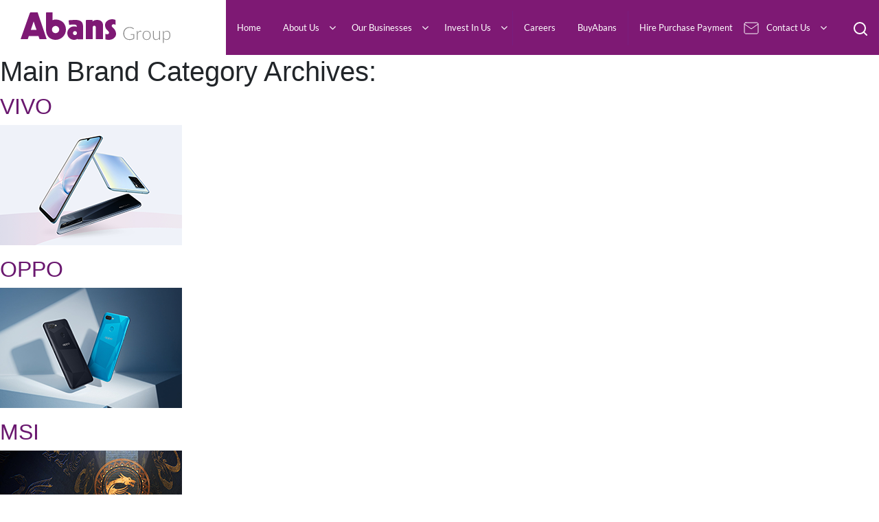

--- FILE ---
content_type: text/html; charset=UTF-8
request_url: https://abansgroup.com/main_brand_categories/it-and-mobile/
body_size: 17858
content:
<!doctype html>
<html lang="en-US">
<head>
	<title>IT &amp; Mobile Phones Archives - Abans Group</title>
        <meta charset="utf-8">
<!--        <meta name="viewport" content="width=device-width, initial-scale=1, shrink-to-fit=yes">-->
        <meta name="viewport" content="user-scalable=0, initial-scale=1.0, maximum-scale=1.0, minimum-scale=1.0, width=device-width">
<!--        <meta name="viewport" content="width=device-width, initial-scale=1, shrink-to-fit=no"> -->
        <!-- Styles -->
        <link rel="stylesheet" href="https://stackpath.bootstrapcdn.com/bootstrap/4.4.1/css/bootstrap.min.css" integrity="sha384-Vkoo8x4CGsO3+Hhxv8T/Q5PaXtkKtu6ug5TOeNV6gBiFeWPGFN9MuhOf23Q9Ifjh" crossorigin="anonymous">
        <link rel="stylesheet" href="https://cdnjs.cloudflare.com/ajax/libs/ekko-lightbox/5.3.0/ekko-lightbox.css" />
        <link rel="stylesheet" href="https://stackpath.bootstrapcdn.com/font-awesome/4.7.0/css/font-awesome.min.css">
        <!--<link href="https://abansgroup.com/wp-content/themes/abans/assets/css/custom-styles.css" rel="stylesheet" type="text/css">-->
        <link href="https://abansgroup.com/wp-content/themes/abans/assets/css/swiper.min.css" rel="stylesheet" type="text/css">
        <link href="https://abansgroup.com/wp-content/themes/abans/assets/css/aos.css" rel="stylesheet" type="text/css">
        <link href="https://abansgroup.com/wp-content/themes/abans/assets/css/media-screen-xs.css" rel="stylesheet" type="text/css">        
        <link href="https://abansgroup.com/wp-content/themes/abans/assets/css/media-screen-tab.css" rel="stylesheet" type="text/css">
        <link href="https://abansgroup.com/wp-content/themes/abans/assets/css/media-screen-lg.css" rel="stylesheet" type="text/css">
        <link href="https://abansgroup.com/wp-content/themes/abans/assets/css/media-screen-sm.css" rel="stylesheet" type="text/css">
        <link href="https://abansgroup.com/wp-content/themes/abans/assets/css/main-custom-style.css" rel="stylesheet" type="text/css">
	<meta name='robots' content='index, follow, max-image-preview:large, max-snippet:-1, max-video-preview:-1' />

	<!-- This site is optimized with the Yoast SEO plugin v20.6 - https://yoast.com/wordpress/plugins/seo/ -->
	<title>IT &amp; Mobile Phones Archives - Abans Group</title>
	<link rel="canonical" href="https://abansgroup.com/main_brand_categories/it-and-mobile/" />
	<meta property="og:locale" content="en_US" />
	<meta property="og:type" content="article" />
	<meta property="og:title" content="IT &amp; Mobile Phones Archives - Abans Group" />
	<meta property="og:url" content="https://abansgroup.com/main_brand_categories/it-and-mobile/" />
	<meta property="og:site_name" content="Abans Group" />
	<meta property="og:image" content="https://abansgroup.com/wp-content/uploads/2021/09/107983960_4005616912813387_644494594880947736_n.jpg" />
	<meta property="og:image:width" content="958" />
	<meta property="og:image:height" content="958" />
	<meta property="og:image:type" content="image/jpeg" />
	<meta name="twitter:card" content="summary_large_image" />
	<script type="application/ld+json" class="yoast-schema-graph">{"@context":"https://schema.org","@graph":[{"@type":"CollectionPage","@id":"https://abansgroup.com/main_brand_categories/it-and-mobile/","url":"https://abansgroup.com/main_brand_categories/it-and-mobile/","name":"IT &amp; Mobile Phones Archives - Abans Group","isPartOf":{"@id":"https://abansgroup.com/#website"},"primaryImageOfPage":{"@id":"https://abansgroup.com/main_brand_categories/it-and-mobile/#primaryimage"},"image":{"@id":"https://abansgroup.com/main_brand_categories/it-and-mobile/#primaryimage"},"thumbnailUrl":"https://abansgroup.com/wp-content/uploads/2021/03/vivo-thumbnail.png","inLanguage":"en-US"},{"@type":"ImageObject","inLanguage":"en-US","@id":"https://abansgroup.com/main_brand_categories/it-and-mobile/#primaryimage","url":"https://abansgroup.com/wp-content/uploads/2021/03/vivo-thumbnail.png","contentUrl":"https://abansgroup.com/wp-content/uploads/2021/03/vivo-thumbnail.png","width":265,"height":175},{"@type":"WebSite","@id":"https://abansgroup.com/#website","url":"https://abansgroup.com/","name":"Abans Group","description":"Way To Life","publisher":{"@id":"https://abansgroup.com/#organization"},"potentialAction":[{"@type":"SearchAction","target":{"@type":"EntryPoint","urlTemplate":"https://abansgroup.com/?s={search_term_string}"},"query-input":"required name=search_term_string"}],"inLanguage":"en-US"},{"@type":"Organization","@id":"https://abansgroup.com/#organization","name":"Abans Group","url":"https://abansgroup.com/","logo":{"@type":"ImageObject","inLanguage":"en-US","@id":"https://abansgroup.com/#/schema/logo/image/","url":"https://abansgroup.com/wp-content/uploads/2021/09/107983960_4005616912813387_644494594880947736_n.jpg","contentUrl":"https://abansgroup.com/wp-content/uploads/2021/09/107983960_4005616912813387_644494594880947736_n.jpg","width":958,"height":958,"caption":"Abans Group"},"image":{"@id":"https://abansgroup.com/#/schema/logo/image/"}}]}</script>
	<!-- / Yoast SEO plugin. -->


<link rel="alternate" type="application/rss+xml" title="Abans Group &raquo; Feed" href="https://abansgroup.com/feed/" />
<link rel="alternate" type="application/rss+xml" title="Abans Group &raquo; Comments Feed" href="https://abansgroup.com/comments/feed/" />
<link rel="alternate" type="application/rss+xml" title="Abans Group &raquo; IT &amp; Mobile Phones Main Brand Category Feed" href="https://abansgroup.com/main_brand_categories/it-and-mobile/feed/" />
<script>
window._wpemojiSettings = {"baseUrl":"https:\/\/s.w.org\/images\/core\/emoji\/14.0.0\/72x72\/","ext":".png","svgUrl":"https:\/\/s.w.org\/images\/core\/emoji\/14.0.0\/svg\/","svgExt":".svg","source":{"concatemoji":"https:\/\/abansgroup.com\/wp-includes\/js\/wp-emoji-release.min.js?ver=6.2.8"}};
/*! This file is auto-generated */
!function(e,a,t){var n,r,o,i=a.createElement("canvas"),p=i.getContext&&i.getContext("2d");function s(e,t){p.clearRect(0,0,i.width,i.height),p.fillText(e,0,0);e=i.toDataURL();return p.clearRect(0,0,i.width,i.height),p.fillText(t,0,0),e===i.toDataURL()}function c(e){var t=a.createElement("script");t.src=e,t.defer=t.type="text/javascript",a.getElementsByTagName("head")[0].appendChild(t)}for(o=Array("flag","emoji"),t.supports={everything:!0,everythingExceptFlag:!0},r=0;r<o.length;r++)t.supports[o[r]]=function(e){if(p&&p.fillText)switch(p.textBaseline="top",p.font="600 32px Arial",e){case"flag":return s("\ud83c\udff3\ufe0f\u200d\u26a7\ufe0f","\ud83c\udff3\ufe0f\u200b\u26a7\ufe0f")?!1:!s("\ud83c\uddfa\ud83c\uddf3","\ud83c\uddfa\u200b\ud83c\uddf3")&&!s("\ud83c\udff4\udb40\udc67\udb40\udc62\udb40\udc65\udb40\udc6e\udb40\udc67\udb40\udc7f","\ud83c\udff4\u200b\udb40\udc67\u200b\udb40\udc62\u200b\udb40\udc65\u200b\udb40\udc6e\u200b\udb40\udc67\u200b\udb40\udc7f");case"emoji":return!s("\ud83e\udef1\ud83c\udffb\u200d\ud83e\udef2\ud83c\udfff","\ud83e\udef1\ud83c\udffb\u200b\ud83e\udef2\ud83c\udfff")}return!1}(o[r]),t.supports.everything=t.supports.everything&&t.supports[o[r]],"flag"!==o[r]&&(t.supports.everythingExceptFlag=t.supports.everythingExceptFlag&&t.supports[o[r]]);t.supports.everythingExceptFlag=t.supports.everythingExceptFlag&&!t.supports.flag,t.DOMReady=!1,t.readyCallback=function(){t.DOMReady=!0},t.supports.everything||(n=function(){t.readyCallback()},a.addEventListener?(a.addEventListener("DOMContentLoaded",n,!1),e.addEventListener("load",n,!1)):(e.attachEvent("onload",n),a.attachEvent("onreadystatechange",function(){"complete"===a.readyState&&t.readyCallback()})),(e=t.source||{}).concatemoji?c(e.concatemoji):e.wpemoji&&e.twemoji&&(c(e.twemoji),c(e.wpemoji)))}(window,document,window._wpemojiSettings);
</script>
<style>
img.wp-smiley,
img.emoji {
	display: inline !important;
	border: none !important;
	box-shadow: none !important;
	height: 1em !important;
	width: 1em !important;
	margin: 0 0.07em !important;
	vertical-align: -0.1em !important;
	background: none !important;
	padding: 0 !important;
}
</style>
	<link rel='stylesheet' id='wp-block-library-css' href='https://abansgroup.com/wp-includes/css/dist/block-library/style.min.css?ver=6.2.8' media='all' />
<style id='wp-block-library-theme-inline-css'>
.wp-block-audio figcaption{color:#555;font-size:13px;text-align:center}.is-dark-theme .wp-block-audio figcaption{color:hsla(0,0%,100%,.65)}.wp-block-audio{margin:0 0 1em}.wp-block-code{border:1px solid #ccc;border-radius:4px;font-family:Menlo,Consolas,monaco,monospace;padding:.8em 1em}.wp-block-embed figcaption{color:#555;font-size:13px;text-align:center}.is-dark-theme .wp-block-embed figcaption{color:hsla(0,0%,100%,.65)}.wp-block-embed{margin:0 0 1em}.blocks-gallery-caption{color:#555;font-size:13px;text-align:center}.is-dark-theme .blocks-gallery-caption{color:hsla(0,0%,100%,.65)}.wp-block-image figcaption{color:#555;font-size:13px;text-align:center}.is-dark-theme .wp-block-image figcaption{color:hsla(0,0%,100%,.65)}.wp-block-image{margin:0 0 1em}.wp-block-pullquote{border-bottom:4px solid;border-top:4px solid;color:currentColor;margin-bottom:1.75em}.wp-block-pullquote cite,.wp-block-pullquote footer,.wp-block-pullquote__citation{color:currentColor;font-size:.8125em;font-style:normal;text-transform:uppercase}.wp-block-quote{border-left:.25em solid;margin:0 0 1.75em;padding-left:1em}.wp-block-quote cite,.wp-block-quote footer{color:currentColor;font-size:.8125em;font-style:normal;position:relative}.wp-block-quote.has-text-align-right{border-left:none;border-right:.25em solid;padding-left:0;padding-right:1em}.wp-block-quote.has-text-align-center{border:none;padding-left:0}.wp-block-quote.is-large,.wp-block-quote.is-style-large,.wp-block-quote.is-style-plain{border:none}.wp-block-search .wp-block-search__label{font-weight:700}.wp-block-search__button{border:1px solid #ccc;padding:.375em .625em}:where(.wp-block-group.has-background){padding:1.25em 2.375em}.wp-block-separator.has-css-opacity{opacity:.4}.wp-block-separator{border:none;border-bottom:2px solid;margin-left:auto;margin-right:auto}.wp-block-separator.has-alpha-channel-opacity{opacity:1}.wp-block-separator:not(.is-style-wide):not(.is-style-dots){width:100px}.wp-block-separator.has-background:not(.is-style-dots){border-bottom:none;height:1px}.wp-block-separator.has-background:not(.is-style-wide):not(.is-style-dots){height:2px}.wp-block-table{margin:0 0 1em}.wp-block-table td,.wp-block-table th{word-break:normal}.wp-block-table figcaption{color:#555;font-size:13px;text-align:center}.is-dark-theme .wp-block-table figcaption{color:hsla(0,0%,100%,.65)}.wp-block-video figcaption{color:#555;font-size:13px;text-align:center}.is-dark-theme .wp-block-video figcaption{color:hsla(0,0%,100%,.65)}.wp-block-video{margin:0 0 1em}.wp-block-template-part.has-background{margin-bottom:0;margin-top:0;padding:1.25em 2.375em}
</style>
<link rel='stylesheet' id='classic-theme-styles-css' href='https://abansgroup.com/wp-includes/css/classic-themes.min.css?ver=6.2.8' media='all' />
<style id='global-styles-inline-css'>
body{--wp--preset--color--black: #000000;--wp--preset--color--cyan-bluish-gray: #abb8c3;--wp--preset--color--white: #FFF;--wp--preset--color--pale-pink: #f78da7;--wp--preset--color--vivid-red: #cf2e2e;--wp--preset--color--luminous-vivid-orange: #ff6900;--wp--preset--color--luminous-vivid-amber: #fcb900;--wp--preset--color--light-green-cyan: #7bdcb5;--wp--preset--color--vivid-green-cyan: #00d084;--wp--preset--color--pale-cyan-blue: #8ed1fc;--wp--preset--color--vivid-cyan-blue: #0693e3;--wp--preset--color--vivid-purple: #9b51e0;--wp--preset--color--primary: #0073a8;--wp--preset--color--secondary: #005075;--wp--preset--color--dark-gray: #111;--wp--preset--color--light-gray: #767676;--wp--preset--gradient--vivid-cyan-blue-to-vivid-purple: linear-gradient(135deg,rgba(6,147,227,1) 0%,rgb(155,81,224) 100%);--wp--preset--gradient--light-green-cyan-to-vivid-green-cyan: linear-gradient(135deg,rgb(122,220,180) 0%,rgb(0,208,130) 100%);--wp--preset--gradient--luminous-vivid-amber-to-luminous-vivid-orange: linear-gradient(135deg,rgba(252,185,0,1) 0%,rgba(255,105,0,1) 100%);--wp--preset--gradient--luminous-vivid-orange-to-vivid-red: linear-gradient(135deg,rgba(255,105,0,1) 0%,rgb(207,46,46) 100%);--wp--preset--gradient--very-light-gray-to-cyan-bluish-gray: linear-gradient(135deg,rgb(238,238,238) 0%,rgb(169,184,195) 100%);--wp--preset--gradient--cool-to-warm-spectrum: linear-gradient(135deg,rgb(74,234,220) 0%,rgb(151,120,209) 20%,rgb(207,42,186) 40%,rgb(238,44,130) 60%,rgb(251,105,98) 80%,rgb(254,248,76) 100%);--wp--preset--gradient--blush-light-purple: linear-gradient(135deg,rgb(255,206,236) 0%,rgb(152,150,240) 100%);--wp--preset--gradient--blush-bordeaux: linear-gradient(135deg,rgb(254,205,165) 0%,rgb(254,45,45) 50%,rgb(107,0,62) 100%);--wp--preset--gradient--luminous-dusk: linear-gradient(135deg,rgb(255,203,112) 0%,rgb(199,81,192) 50%,rgb(65,88,208) 100%);--wp--preset--gradient--pale-ocean: linear-gradient(135deg,rgb(255,245,203) 0%,rgb(182,227,212) 50%,rgb(51,167,181) 100%);--wp--preset--gradient--electric-grass: linear-gradient(135deg,rgb(202,248,128) 0%,rgb(113,206,126) 100%);--wp--preset--gradient--midnight: linear-gradient(135deg,rgb(2,3,129) 0%,rgb(40,116,252) 100%);--wp--preset--duotone--dark-grayscale: url('#wp-duotone-dark-grayscale');--wp--preset--duotone--grayscale: url('#wp-duotone-grayscale');--wp--preset--duotone--purple-yellow: url('#wp-duotone-purple-yellow');--wp--preset--duotone--blue-red: url('#wp-duotone-blue-red');--wp--preset--duotone--midnight: url('#wp-duotone-midnight');--wp--preset--duotone--magenta-yellow: url('#wp-duotone-magenta-yellow');--wp--preset--duotone--purple-green: url('#wp-duotone-purple-green');--wp--preset--duotone--blue-orange: url('#wp-duotone-blue-orange');--wp--preset--font-size--small: 19.5px;--wp--preset--font-size--medium: 20px;--wp--preset--font-size--large: 36.5px;--wp--preset--font-size--x-large: 42px;--wp--preset--font-size--normal: 22px;--wp--preset--font-size--huge: 49.5px;--wp--preset--spacing--20: 0.44rem;--wp--preset--spacing--30: 0.67rem;--wp--preset--spacing--40: 1rem;--wp--preset--spacing--50: 1.5rem;--wp--preset--spacing--60: 2.25rem;--wp--preset--spacing--70: 3.38rem;--wp--preset--spacing--80: 5.06rem;--wp--preset--shadow--natural: 6px 6px 9px rgba(0, 0, 0, 0.2);--wp--preset--shadow--deep: 12px 12px 50px rgba(0, 0, 0, 0.4);--wp--preset--shadow--sharp: 6px 6px 0px rgba(0, 0, 0, 0.2);--wp--preset--shadow--outlined: 6px 6px 0px -3px rgba(255, 255, 255, 1), 6px 6px rgba(0, 0, 0, 1);--wp--preset--shadow--crisp: 6px 6px 0px rgba(0, 0, 0, 1);}:where(.is-layout-flex){gap: 0.5em;}body .is-layout-flow > .alignleft{float: left;margin-inline-start: 0;margin-inline-end: 2em;}body .is-layout-flow > .alignright{float: right;margin-inline-start: 2em;margin-inline-end: 0;}body .is-layout-flow > .aligncenter{margin-left: auto !important;margin-right: auto !important;}body .is-layout-constrained > .alignleft{float: left;margin-inline-start: 0;margin-inline-end: 2em;}body .is-layout-constrained > .alignright{float: right;margin-inline-start: 2em;margin-inline-end: 0;}body .is-layout-constrained > .aligncenter{margin-left: auto !important;margin-right: auto !important;}body .is-layout-constrained > :where(:not(.alignleft):not(.alignright):not(.alignfull)){max-width: var(--wp--style--global--content-size);margin-left: auto !important;margin-right: auto !important;}body .is-layout-constrained > .alignwide{max-width: var(--wp--style--global--wide-size);}body .is-layout-flex{display: flex;}body .is-layout-flex{flex-wrap: wrap;align-items: center;}body .is-layout-flex > *{margin: 0;}:where(.wp-block-columns.is-layout-flex){gap: 2em;}.has-black-color{color: var(--wp--preset--color--black) !important;}.has-cyan-bluish-gray-color{color: var(--wp--preset--color--cyan-bluish-gray) !important;}.has-white-color{color: var(--wp--preset--color--white) !important;}.has-pale-pink-color{color: var(--wp--preset--color--pale-pink) !important;}.has-vivid-red-color{color: var(--wp--preset--color--vivid-red) !important;}.has-luminous-vivid-orange-color{color: var(--wp--preset--color--luminous-vivid-orange) !important;}.has-luminous-vivid-amber-color{color: var(--wp--preset--color--luminous-vivid-amber) !important;}.has-light-green-cyan-color{color: var(--wp--preset--color--light-green-cyan) !important;}.has-vivid-green-cyan-color{color: var(--wp--preset--color--vivid-green-cyan) !important;}.has-pale-cyan-blue-color{color: var(--wp--preset--color--pale-cyan-blue) !important;}.has-vivid-cyan-blue-color{color: var(--wp--preset--color--vivid-cyan-blue) !important;}.has-vivid-purple-color{color: var(--wp--preset--color--vivid-purple) !important;}.has-black-background-color{background-color: var(--wp--preset--color--black) !important;}.has-cyan-bluish-gray-background-color{background-color: var(--wp--preset--color--cyan-bluish-gray) !important;}.has-white-background-color{background-color: var(--wp--preset--color--white) !important;}.has-pale-pink-background-color{background-color: var(--wp--preset--color--pale-pink) !important;}.has-vivid-red-background-color{background-color: var(--wp--preset--color--vivid-red) !important;}.has-luminous-vivid-orange-background-color{background-color: var(--wp--preset--color--luminous-vivid-orange) !important;}.has-luminous-vivid-amber-background-color{background-color: var(--wp--preset--color--luminous-vivid-amber) !important;}.has-light-green-cyan-background-color{background-color: var(--wp--preset--color--light-green-cyan) !important;}.has-vivid-green-cyan-background-color{background-color: var(--wp--preset--color--vivid-green-cyan) !important;}.has-pale-cyan-blue-background-color{background-color: var(--wp--preset--color--pale-cyan-blue) !important;}.has-vivid-cyan-blue-background-color{background-color: var(--wp--preset--color--vivid-cyan-blue) !important;}.has-vivid-purple-background-color{background-color: var(--wp--preset--color--vivid-purple) !important;}.has-black-border-color{border-color: var(--wp--preset--color--black) !important;}.has-cyan-bluish-gray-border-color{border-color: var(--wp--preset--color--cyan-bluish-gray) !important;}.has-white-border-color{border-color: var(--wp--preset--color--white) !important;}.has-pale-pink-border-color{border-color: var(--wp--preset--color--pale-pink) !important;}.has-vivid-red-border-color{border-color: var(--wp--preset--color--vivid-red) !important;}.has-luminous-vivid-orange-border-color{border-color: var(--wp--preset--color--luminous-vivid-orange) !important;}.has-luminous-vivid-amber-border-color{border-color: var(--wp--preset--color--luminous-vivid-amber) !important;}.has-light-green-cyan-border-color{border-color: var(--wp--preset--color--light-green-cyan) !important;}.has-vivid-green-cyan-border-color{border-color: var(--wp--preset--color--vivid-green-cyan) !important;}.has-pale-cyan-blue-border-color{border-color: var(--wp--preset--color--pale-cyan-blue) !important;}.has-vivid-cyan-blue-border-color{border-color: var(--wp--preset--color--vivid-cyan-blue) !important;}.has-vivid-purple-border-color{border-color: var(--wp--preset--color--vivid-purple) !important;}.has-vivid-cyan-blue-to-vivid-purple-gradient-background{background: var(--wp--preset--gradient--vivid-cyan-blue-to-vivid-purple) !important;}.has-light-green-cyan-to-vivid-green-cyan-gradient-background{background: var(--wp--preset--gradient--light-green-cyan-to-vivid-green-cyan) !important;}.has-luminous-vivid-amber-to-luminous-vivid-orange-gradient-background{background: var(--wp--preset--gradient--luminous-vivid-amber-to-luminous-vivid-orange) !important;}.has-luminous-vivid-orange-to-vivid-red-gradient-background{background: var(--wp--preset--gradient--luminous-vivid-orange-to-vivid-red) !important;}.has-very-light-gray-to-cyan-bluish-gray-gradient-background{background: var(--wp--preset--gradient--very-light-gray-to-cyan-bluish-gray) !important;}.has-cool-to-warm-spectrum-gradient-background{background: var(--wp--preset--gradient--cool-to-warm-spectrum) !important;}.has-blush-light-purple-gradient-background{background: var(--wp--preset--gradient--blush-light-purple) !important;}.has-blush-bordeaux-gradient-background{background: var(--wp--preset--gradient--blush-bordeaux) !important;}.has-luminous-dusk-gradient-background{background: var(--wp--preset--gradient--luminous-dusk) !important;}.has-pale-ocean-gradient-background{background: var(--wp--preset--gradient--pale-ocean) !important;}.has-electric-grass-gradient-background{background: var(--wp--preset--gradient--electric-grass) !important;}.has-midnight-gradient-background{background: var(--wp--preset--gradient--midnight) !important;}.has-small-font-size{font-size: var(--wp--preset--font-size--small) !important;}.has-medium-font-size{font-size: var(--wp--preset--font-size--medium) !important;}.has-large-font-size{font-size: var(--wp--preset--font-size--large) !important;}.has-x-large-font-size{font-size: var(--wp--preset--font-size--x-large) !important;}
.wp-block-navigation a:where(:not(.wp-element-button)){color: inherit;}
:where(.wp-block-columns.is-layout-flex){gap: 2em;}
.wp-block-pullquote{font-size: 1.5em;line-height: 1.6;}
</style>
<link rel='stylesheet' id='wphb-1-css' href='https://abansgroup.com/wp-content/uploads/hummingbird-assets/572ca70af0879b6fd3a041b154ec017c.css' media='all' />
<style id='wphb-1-inline-css'>
.wpcf7 .wpcf7-recaptcha iframe {margin-bottom: 0;}.wpcf7 .wpcf7-recaptcha[data-align="center"] > div {margin: 0 auto;}.wpcf7 .wpcf7-recaptcha[data-align="right"] > div {margin: 0 0 0 auto;}
</style>
<link rel='stylesheet' id='twentynineteen-style-css' href='https://abansgroup.com/wp-content/uploads/hummingbird-assets/17f62cd6076cf75005429a1e430272a3.css' media='all' />
<link rel='stylesheet' id='twentynineteen-print-style-css' href='https://abansgroup.com/wp-content/uploads/hummingbird-assets/79eff530f0c2ef460e224d822c722bf5.css' media='print' />
<link rel='stylesheet' id='wphb-2-css' href='https://abansgroup.com/wp-content/uploads/hummingbird-assets/bf03ca02a3dda6ac353c492a0cac3aa6.css' media='all' />
<script src='https://abansgroup.com/wp-content/uploads/hummingbird-assets/f469fc9a70a83363653b2221af83ac08.js' id='wphb-3-js'></script>
<link rel="https://api.w.org/" href="https://abansgroup.com/wp-json/" /><link rel="alternate" type="application/json" href="https://abansgroup.com/wp-json/wp/v2/main_brand_categories/48" /><link rel="EditURI" type="application/rsd+xml" title="RSD" href="https://abansgroup.com/xmlrpc.php?rsd" />
<link rel="wlwmanifest" type="application/wlwmanifest+xml" href="https://abansgroup.com/wp-includes/wlwmanifest.xml" />
<meta name="generator" content="WordPress 6.2.8" />
<!-- Global site tag (gtag.js) - Google Analytics -->
<script async src=https://www.googletagmanager.com/gtag/js?id=G-B3TP18WQ4Z></script>
<script>
  window.dataLayer = window.dataLayer || [];
  function gtag(){dataLayer.push(arguments);}
  gtag('js', new Date());
  gtag('config', 'G-B3TP18WQ4Z');
</script>				<link rel="preconnect" href="https://fonts.gstatic.com" crossorigin />
				<link rel="preload" as="style" href="//fonts.googleapis.com/css?family=Open+Sans&display=swap" />
				<link rel="stylesheet" href="//fonts.googleapis.com/css?family=Open+Sans&display=swap" media="all" />
				<style>.recentcomments a{display:inline !important;padding:0 !important;margin:0 !important;}</style>                <style>
                    
					div[id*='ajaxsearchlitesettings'].searchsettings .asl_option_inner label {
						font-size: 0px !important;
						color: rgba(0, 0, 0, 0);
					}
					div[id*='ajaxsearchlitesettings'].searchsettings .asl_option_inner label:after {
						font-size: 11px !important;
						position: absolute;
						top: 0;
						left: 0;
						z-index: 1;
					}
					.asl_w_container {
						width: 100%;
						margin: 0px 0px 0px 0px;
						min-width: 200px;
					}
					div[id*='ajaxsearchlite'].asl_m {
						width: 100%;
					}
					div[id*='ajaxsearchliteres'].wpdreams_asl_results div.resdrg span.highlighted {
						font-weight: bold;
						color: rgb(0, 0, 0);
						background-color: rgba(238, 238, 238, 0);
					}
					div[id*='ajaxsearchliteres'].wpdreams_asl_results .results img.asl_image {
						width: 70px;
						height: 70px;
						object-fit: cover;
					}
					div.asl_r .results {
						max-height: none;
					}
				
						.asl_m, .asl_m .probox {
							background-color: rgba(46, 8, 48, 1) !important;
							background-image: none !important;
							-webkit-background-image: none !important;
							-ms-background-image: none !important;
						}
					
						.asl_m .probox svg {
							fill: rgb(255, 255, 255) !important;
						}
						.asl_m .probox .innericon {
							background-color: rgba(255, 255, 255, 0) !important;
							background-image: none !important;
							-webkit-background-image: none !important;
							-ms-background-image: none !important;
						}
					
						div.asl_r.asl_w.vertical .results .item::after {
							display: block;
							position: absolute;
							bottom: 0;
							content: '';
							height: 1px;
							width: 100%;
							background: #D8D8D8;
						}
						div.asl_r.asl_w.vertical .results .item.asl_last_item::after {
							display: none;
						}
					 div.asl_m.asl_w {
    border-bottom: 1px solid rgb(255, 255, 255) !important;
    border-radius: 0px 0px 0px 0px !important;
    box-shadow: none !important;
}

#ajaxsearchlite1 .probox .proinput input, div.asl_w .probox .proinput input::placeholder {
    color: #ffffff !important;
    font-size:15px;
     font-family: 'Geomanist';
    line-height:28px;
}

div[id*='ajaxsearchlite'].wpdreams_asl_container {
    width: 50%;
    margin: 0px auto 0px auto;
}

#ajaxsearchlite1 .probox .proinput, div.asl_w .probox .proinput{
    color:#ffffff !important;
}                </style>
                <link rel="icon" href="https://abansgroup.com/wp-content/uploads/2020/07/AbansF.png" sizes="32x32" />
<link rel="icon" href="https://abansgroup.com/wp-content/uploads/2020/07/AbansF.png" sizes="192x192" />
<link rel="apple-touch-icon" href="https://abansgroup.com/wp-content/uploads/2020/07/AbansF.png" />
<meta name="msapplication-TileImage" content="https://abansgroup.com/wp-content/uploads/2020/07/AbansF.png" />
<style id="wpforms-css-vars-root">
				:root {
					--wpforms-field-border-radius: 3px;
--wpforms-field-border-style: solid;
--wpforms-field-border-size: 1px;
--wpforms-field-background-color: #ffffff;
--wpforms-field-border-color: rgba( 0, 0, 0, 0.25 );
--wpforms-field-border-color-spare: rgba( 0, 0, 0, 0.25 );
--wpforms-field-text-color: rgba( 0, 0, 0, 0.7 );
--wpforms-field-menu-color: #ffffff;
--wpforms-label-color: rgba( 0, 0, 0, 0.85 );
--wpforms-label-sublabel-color: rgba( 0, 0, 0, 0.55 );
--wpforms-label-error-color: #d63637;
--wpforms-button-border-radius: 3px;
--wpforms-button-border-style: none;
--wpforms-button-border-size: 1px;
--wpforms-button-background-color: #066aab;
--wpforms-button-border-color: #066aab;
--wpforms-button-text-color: #ffffff;
--wpforms-page-break-color: #066aab;
--wpforms-background-image: none;
--wpforms-background-position: center center;
--wpforms-background-repeat: no-repeat;
--wpforms-background-size: cover;
--wpforms-background-width: 100px;
--wpforms-background-height: 100px;
--wpforms-background-color: rgba( 0, 0, 0, 0 );
--wpforms-background-url: none;
--wpforms-container-padding: 0px;
--wpforms-container-border-style: none;
--wpforms-container-border-width: 1px;
--wpforms-container-border-color: #000000;
--wpforms-container-border-radius: 3px;
--wpforms-field-size-input-height: 43px;
--wpforms-field-size-input-spacing: 15px;
--wpforms-field-size-font-size: 16px;
--wpforms-field-size-line-height: 19px;
--wpforms-field-size-padding-h: 14px;
--wpforms-field-size-checkbox-size: 16px;
--wpforms-field-size-sublabel-spacing: 5px;
--wpforms-field-size-icon-size: 1;
--wpforms-label-size-font-size: 16px;
--wpforms-label-size-line-height: 19px;
--wpforms-label-size-sublabel-font-size: 14px;
--wpforms-label-size-sublabel-line-height: 17px;
--wpforms-button-size-font-size: 17px;
--wpforms-button-size-height: 41px;
--wpforms-button-size-padding-h: 15px;
--wpforms-button-size-margin-top: 10px;
--wpforms-container-shadow-size-box-shadow: none;

				}
			</style></head>

<body class="archive tax-main_brand_categories term-it-and-mobile term-48 wp-embed-responsive inner-pages hfeed image-filters-enabled">
<svg xmlns="http://www.w3.org/2000/svg" viewBox="0 0 0 0" width="0" height="0" focusable="false" role="none" style="visibility: hidden; position: absolute; left: -9999px; overflow: hidden;" ><defs><filter id="wp-duotone-dark-grayscale"><feColorMatrix color-interpolation-filters="sRGB" type="matrix" values=" .299 .587 .114 0 0 .299 .587 .114 0 0 .299 .587 .114 0 0 .299 .587 .114 0 0 " /><feComponentTransfer color-interpolation-filters="sRGB" ><feFuncR type="table" tableValues="0 0.49803921568627" /><feFuncG type="table" tableValues="0 0.49803921568627" /><feFuncB type="table" tableValues="0 0.49803921568627" /><feFuncA type="table" tableValues="1 1" /></feComponentTransfer><feComposite in2="SourceGraphic" operator="in" /></filter></defs></svg><svg xmlns="http://www.w3.org/2000/svg" viewBox="0 0 0 0" width="0" height="0" focusable="false" role="none" style="visibility: hidden; position: absolute; left: -9999px; overflow: hidden;" ><defs><filter id="wp-duotone-grayscale"><feColorMatrix color-interpolation-filters="sRGB" type="matrix" values=" .299 .587 .114 0 0 .299 .587 .114 0 0 .299 .587 .114 0 0 .299 .587 .114 0 0 " /><feComponentTransfer color-interpolation-filters="sRGB" ><feFuncR type="table" tableValues="0 1" /><feFuncG type="table" tableValues="0 1" /><feFuncB type="table" tableValues="0 1" /><feFuncA type="table" tableValues="1 1" /></feComponentTransfer><feComposite in2="SourceGraphic" operator="in" /></filter></defs></svg><svg xmlns="http://www.w3.org/2000/svg" viewBox="0 0 0 0" width="0" height="0" focusable="false" role="none" style="visibility: hidden; position: absolute; left: -9999px; overflow: hidden;" ><defs><filter id="wp-duotone-purple-yellow"><feColorMatrix color-interpolation-filters="sRGB" type="matrix" values=" .299 .587 .114 0 0 .299 .587 .114 0 0 .299 .587 .114 0 0 .299 .587 .114 0 0 " /><feComponentTransfer color-interpolation-filters="sRGB" ><feFuncR type="table" tableValues="0.54901960784314 0.98823529411765" /><feFuncG type="table" tableValues="0 1" /><feFuncB type="table" tableValues="0.71764705882353 0.25490196078431" /><feFuncA type="table" tableValues="1 1" /></feComponentTransfer><feComposite in2="SourceGraphic" operator="in" /></filter></defs></svg><svg xmlns="http://www.w3.org/2000/svg" viewBox="0 0 0 0" width="0" height="0" focusable="false" role="none" style="visibility: hidden; position: absolute; left: -9999px; overflow: hidden;" ><defs><filter id="wp-duotone-blue-red"><feColorMatrix color-interpolation-filters="sRGB" type="matrix" values=" .299 .587 .114 0 0 .299 .587 .114 0 0 .299 .587 .114 0 0 .299 .587 .114 0 0 " /><feComponentTransfer color-interpolation-filters="sRGB" ><feFuncR type="table" tableValues="0 1" /><feFuncG type="table" tableValues="0 0.27843137254902" /><feFuncB type="table" tableValues="0.5921568627451 0.27843137254902" /><feFuncA type="table" tableValues="1 1" /></feComponentTransfer><feComposite in2="SourceGraphic" operator="in" /></filter></defs></svg><svg xmlns="http://www.w3.org/2000/svg" viewBox="0 0 0 0" width="0" height="0" focusable="false" role="none" style="visibility: hidden; position: absolute; left: -9999px; overflow: hidden;" ><defs><filter id="wp-duotone-midnight"><feColorMatrix color-interpolation-filters="sRGB" type="matrix" values=" .299 .587 .114 0 0 .299 .587 .114 0 0 .299 .587 .114 0 0 .299 .587 .114 0 0 " /><feComponentTransfer color-interpolation-filters="sRGB" ><feFuncR type="table" tableValues="0 0" /><feFuncG type="table" tableValues="0 0.64705882352941" /><feFuncB type="table" tableValues="0 1" /><feFuncA type="table" tableValues="1 1" /></feComponentTransfer><feComposite in2="SourceGraphic" operator="in" /></filter></defs></svg><svg xmlns="http://www.w3.org/2000/svg" viewBox="0 0 0 0" width="0" height="0" focusable="false" role="none" style="visibility: hidden; position: absolute; left: -9999px; overflow: hidden;" ><defs><filter id="wp-duotone-magenta-yellow"><feColorMatrix color-interpolation-filters="sRGB" type="matrix" values=" .299 .587 .114 0 0 .299 .587 .114 0 0 .299 .587 .114 0 0 .299 .587 .114 0 0 " /><feComponentTransfer color-interpolation-filters="sRGB" ><feFuncR type="table" tableValues="0.78039215686275 1" /><feFuncG type="table" tableValues="0 0.94901960784314" /><feFuncB type="table" tableValues="0.35294117647059 0.47058823529412" /><feFuncA type="table" tableValues="1 1" /></feComponentTransfer><feComposite in2="SourceGraphic" operator="in" /></filter></defs></svg><svg xmlns="http://www.w3.org/2000/svg" viewBox="0 0 0 0" width="0" height="0" focusable="false" role="none" style="visibility: hidden; position: absolute; left: -9999px; overflow: hidden;" ><defs><filter id="wp-duotone-purple-green"><feColorMatrix color-interpolation-filters="sRGB" type="matrix" values=" .299 .587 .114 0 0 .299 .587 .114 0 0 .299 .587 .114 0 0 .299 .587 .114 0 0 " /><feComponentTransfer color-interpolation-filters="sRGB" ><feFuncR type="table" tableValues="0.65098039215686 0.40392156862745" /><feFuncG type="table" tableValues="0 1" /><feFuncB type="table" tableValues="0.44705882352941 0.4" /><feFuncA type="table" tableValues="1 1" /></feComponentTransfer><feComposite in2="SourceGraphic" operator="in" /></filter></defs></svg><svg xmlns="http://www.w3.org/2000/svg" viewBox="0 0 0 0" width="0" height="0" focusable="false" role="none" style="visibility: hidden; position: absolute; left: -9999px; overflow: hidden;" ><defs><filter id="wp-duotone-blue-orange"><feColorMatrix color-interpolation-filters="sRGB" type="matrix" values=" .299 .587 .114 0 0 .299 .587 .114 0 0 .299 .587 .114 0 0 .299 .587 .114 0 0 " /><feComponentTransfer color-interpolation-filters="sRGB" ><feFuncR type="table" tableValues="0.098039215686275 1" /><feFuncG type="table" tableValues="0 0.66274509803922" /><feFuncB type="table" tableValues="0.84705882352941 0.41960784313725" /><feFuncA type="table" tableValues="1 1" /></feComponentTransfer><feComposite in2="SourceGraphic" operator="in" /></filter></defs></svg><div id="header" class="main-header">  
       <nav class="navbar navbar-expand-lg navbar-light p-0">
            <div id="logo" class="pull-left">
                <a class="navbar-brand" href="https://abansgroup.com">
                   <img class="abans-logo abans-deafult-logo desktop" src="https://abansgroup.com/wp-content/themes/abans/assets/img/abans-logo-new.svg" alt="abans-logo">
                   <img class="abans-logo abans-white-logo desktop" src="https://abansgroup.com/wp-content/themes/abans/assets/img/abanslogowhite.svg" alt="abans-logo">
                   <img class="abans-logo abans-mobile-logo mobile mobile-color-logo" src="https://abansgroup.com/wp-content/themes/abans/assets/img/Abans-short-Logo-Purple.svg" alt="abans-logo">
                   <img class="abans-logo abans-mobile-logo mobile mobile-white-logo" src="https://abansgroup.com/wp-content/themes/abans/assets/img/Abans-Short-Logo-White.svg" alt="abans-logo">
                </a>
            </div>
            <button class="navbar-toggler" type="button" data-toggle="collapse" data-target="#navbarSupportedContent" aria-controls="navbarSupportedContent" aria-expanded="false" aria-label="Toggle navigation">
              <span class="navbar-toggler-icon"></span>
             </button>
            <div class="collapse navbar-collapse" id="navbarSupportedContent" aria-controls="navbarSupportedContent" aria-expanded="false" aria-label="Toggle navigation">
            <ul id="menu-main-menu" class="nav nav-menu ml-auto" itemscope itemtype="http://www.schema.org/SiteNavigationElement"><li  id="menu-item-763" class="menu-item menu-item-type-post_type menu-item-object-page menu-item-763 nav-item"><a itemprop="url" href="https://abansgroup.com/home/" class="nav-link"><span itemprop="name">Home</span></a></li>
<li  id="menu-item-1563" class="menu-item menu-item-type-custom menu-item-object-custom menu-item-has-children dropdown menu-item-1563 nav-item"><a href="#" data-toggle="dropdown" aria-haspopup="true" aria-expanded="false" class="dropdown-toggle nav-link" id="menu-item-dropdown-1563"><span itemprop="name">About Us</span></a><span class="caret-down"></span>
<ul class="dropdown-menu" aria-labelledby="menu-item-dropdown-1563">
	<li  id="menu-item-45" class="menu-item menu-item-type-post_type menu-item-object-page menu-item-45 nav-item"><a itemprop="url" href="https://abansgroup.com/about-us/" class="dropdown-item second"><span itemprop="name">Introduction</span></a></li>
	<li  id="menu-item-106" class="menu-item menu-item-type-post_type menu-item-object-page menu-item-106 nav-item"><a itemprop="url" href="https://abansgroup.com/our-story/" class="dropdown-item second"><span itemprop="name">Our Story</span></a></li>
	<li  id="menu-item-107" class="menu-item menu-item-type-post_type menu-item-object-page menu-item-107 nav-item"><a itemprop="url" href="https://abansgroup.com/pr-wire/" class="dropdown-item second"><span itemprop="name">Sustainability &#038; PR Wire</span></a></li>
</ul>
</li>
<li  id="menu-item-1566" class="menu-item menu-item-type-custom menu-item-object-custom menu-item-has-children dropdown menu-item-1566 nav-item"><a href="#" data-toggle="dropdown" aria-haspopup="true" aria-expanded="false" class="dropdown-toggle nav-link" id="menu-item-dropdown-1566"><span itemprop="name">Our Businesses</span></a><span class="caret-down"></span>
<ul class="dropdown-menu" aria-labelledby="menu-item-dropdown-1566">
	<li  id="menu-item-1564" class="menu-item menu-item-type-post_type menu-item-object-page menu-item-1564 nav-item"><a itemprop="url" href="https://abansgroup.com/our-businesses/" class="dropdown-item second"><span itemprop="name">Introduction to business sectors</span></a></li>
	<li  id="menu-item-1565" class="company-list menu-item menu-item-type-custom menu-item-object-custom menu-item-has-children dropdown menu-item-1565 nav-item"><a itemprop="url" href="#" class="dropdown-item second" aria-haspopup="true" aria-expanded="false"><span itemprop="name">Our Companies</span></a>
	<ul class="dropdown-menu" aria-labelledby="menu-item-dropdown-1566">
		<li  id="menu-item-593" class="menu-item menu-item-type-post_type menu-item-object-services menu-item-593 nav-item"><a itemprop="url" href="https://abansgroup.com/services/abans-plc-electronics-and-home-appliances/" class="dropdown-item second"><span itemprop="name">Abans PLC &#8211; Electronics , Home Appliances &#038; IT</span></a></li>
		<li  id="menu-item-585" class="menu-item menu-item-type-post_type menu-item-object-services menu-item-585 nav-item"><a itemprop="url" href="https://abansgroup.com/services/abans-life-style/" class="dropdown-item second"><span itemprop="name">Abans PLC – Lifestyle Brands</span></a></li>
		<li  id="menu-item-4874" class="menu-item menu-item-type-post_type menu-item-object-services menu-item-4874 nav-item"><a itemprop="url" href="https://abansgroup.com/services/abans-central-air-conditioning-department/" class="dropdown-item second"><span itemprop="name">Abans Central Air Conditioning Department</span></a></li>
		<li  id="menu-item-934" class="menu-item menu-item-type-post_type menu-item-object-services menu-item-934 nav-item"><a itemprop="url" href="https://abansgroup.com/services/electricals/" class="dropdown-item second"><span itemprop="name">Abans Electricals PLC</span></a></li>
		<li  id="menu-item-590" class="menu-item menu-item-type-post_type menu-item-object-services menu-item-590 nav-item"><a itemprop="url" href="https://abansgroup.com/services/ccc/" class="dropdown-item second"><span itemprop="name">Colombo City Centre (Pvt) Ltd</span></a></li>
		<li  id="menu-item-578" class="menu-item menu-item-type-post_type menu-item-object-services menu-item-578 nav-item"><a itemprop="url" href="https://abansgroup.com/services/abans-auto/" class="dropdown-item second"><span itemprop="name">Abans Auto (Pvt) Ltd</span></a></li>
		<li  id="menu-item-582" class="menu-item menu-item-type-post_type menu-item-object-services menu-item-582 nav-item"><a itemprop="url" href="https://abansgroup.com/services/environment/" class="dropdown-item second"><span itemprop="name">Abans Environmental Services  (Pvt) Ltd</span></a></li>
		<li  id="menu-item-915" class="menu-item menu-item-type-post_type menu-item-object-services menu-item-915 nav-item"><a itemprop="url" href="https://abansgroup.com/services/cleantech/" class="dropdown-item second"><span itemprop="name">Cleantech (Pvt) Ltd</span></a></li>
		<li  id="menu-item-592" class="menu-item menu-item-type-post_type menu-item-object-services menu-item-592 nav-item"><a itemprop="url" href="https://abansgroup.com/services/facility-management-2/" class="dropdown-item second"><span itemprop="name">Facilities Management Integrated (Pvt) Ltd</span></a></li>
		<li  id="menu-item-935" class="menu-item menu-item-type-post_type menu-item-object-services menu-item-935 nav-item"><a itemprop="url" href="https://abansgroup.com/services/engineering/" class="dropdown-item second"><span itemprop="name">Abans Engineering (Pvt) Ltd</span></a></li>
		<li  id="menu-item-586" class="menu-item menu-item-type-post_type menu-item-object-services menu-item-586 nav-item"><a itemprop="url" href="https://abansgroup.com/services/abans-logistics/" class="dropdown-item second"><span itemprop="name">Abans Logistics ( PVT) Ltd</span></a></li>
		<li  id="menu-item-936" class="menu-item menu-item-type-post_type menu-item-object-services menu-item-936 nav-item"><a itemprop="url" href="https://abansgroup.com/services/absgdh/" class="dropdown-item second"><span itemprop="name">ABS Gardner Dixon Hall</span></a></li>
		<li  id="menu-item-589" class="menu-item menu-item-type-post_type menu-item-object-services menu-item-589 nav-item"><a itemprop="url" href="https://abansgroup.com/services/outdoor-branding/" class="dropdown-item second"><span itemprop="name">ADD Outdoor ( Pvt) Ltd</span></a></li>
		<li  id="menu-item-1613" class="menu-item menu-item-type-post_type menu-item-object-services menu-item-1613 nav-item"><a itemprop="url" href="https://abansgroup.com/services/abans-land/" class="dropdown-item second"><span itemprop="name">Abans Land</span></a></li>
	</ul>
</li>
	<li  id="menu-item-1795" class="menu-item menu-item-type-post_type menu-item-object-page menu-item-1795 nav-item"><a itemprop="url" href="https://abansgroup.com/brands/" class="dropdown-item second"><span itemprop="name">Brands</span></a></li>
	<li  id="menu-item-7048" class="menu-item menu-item-type-post_type menu-item-object-page menu-item-7048 nav-item"><a itemprop="url" href="https://abansgroup.com/loyalty-program/" class="dropdown-item second"><span itemprop="name">Loyalty Program</span></a></li>
</ul>
</li>
<li  id="menu-item-1567" class="border-right menu-item menu-item-type-custom menu-item-object-custom menu-item-has-children dropdown menu-item-1567 nav-item"><a href="#" data-toggle="dropdown" aria-haspopup="true" aria-expanded="false" class="dropdown-toggle nav-link" id="menu-item-dropdown-1567"><span itemprop="name">Invest In Us</span></a><span class="caret-down"></span>
<ul class="dropdown-menu" aria-labelledby="menu-item-dropdown-1567">
	<li  id="menu-item-47" class="menu-item menu-item-type-post_type menu-item-object-page menu-item-47 nav-item"><a itemprop="url" href="https://abansgroup.com/invest-in-us/" class="dropdown-item second"><span itemprop="name">Introduction</span></a></li>
	<li  id="menu-item-1402" class="menu-item menu-item-type-post_type menu-item-object-page menu-item-1402 nav-item"><a itemprop="url" href="https://abansgroup.com/financial-reports/" class="dropdown-item second"><span itemprop="name">Financial Reports</span></a></li>
</ul>
</li>
<li  id="menu-item-105" class="menu-item menu-item-type-post_type menu-item-object-page menu-item-105 nav-item"><a itemprop="url" href="https://abansgroup.com/work-with-us/" class="nav-link"><span itemprop="name">Careers</span></a></li>
<li  id="menu-item-1568" class="border-right menu-item menu-item-type-custom menu-item-object-custom menu-item-1568 nav-item"><a itemprop="url" href="https://buyabans.com/" class="nav-link"><span itemprop="name">BuyAbans</span></a></li>
<li  id="menu-item-1837" class="menu-item menu-item-type-custom menu-item-object-custom menu-item-1837 nav-item"><a itemprop="url" href="https://hppay.abansgroup.com" class="nav-link"><span itemprop="name">Hire Purchase Payment</span></a></li>
<li  id="menu-item-49" class="contact-link menu-item menu-item-type-post_type menu-item-object-page menu-item-has-children dropdown menu-item-49 nav-item"><a href="https://abansgroup.com/contact-us/" data-toggle="dropdown" aria-haspopup="true" aria-expanded="false" class="dropdown-toggle nav-link" id="menu-item-dropdown-49"><span itemprop="name">Contact Us</span></a><span class="caret-down"></span>
<ul class="dropdown-menu" aria-labelledby="menu-item-dropdown-49">
	<li  id="menu-item-5662" class="menu-item menu-item-type-post_type menu-item-object-page menu-item-5662 nav-item"><a itemprop="url" href="https://abansgroup.com/supplier-registration/" class="dropdown-item second"><span itemprop="name">Supplier Registration</span></a></li>
</ul>
</li>
<li  id="menu-item-48" class="border-right desktop search_toggle menu-item menu-item-type-custom menu-item-object-custom menu-item-48 nav-item"><a itemprop="url" href="#" class="nav-link"><span itemprop="name">.</span></a></li>
</ul>            <div class="buyabans mobile"> 
                     <a href="https://buyabans.com" target="_blank"><img src="https://abansgroup.com/wp-content/uploads/2020/09/buyabans_logo_new.png" alt="buy-abans" class="buy-abans-img"></a>
                     <img class="black-arrow" src="https://abansgroup.com/wp-content/themes/abans/assets/img/black-short-arrow.svg" alt="black-arrow">
            </div>    
            </div>
        </nav>  
     
 </div> 
       
       <!-- Search Content -->
        <div class="search-bg">
            <div class="search-bg__content">
                <p class="mb-0 seach-close"><a href="javascript:void(0)" class="search-bg__close" title="close"><img src="https://abansgroup.com/wp-content/themes/abans/assets/img/x-circle.svg" alt="close-icon"><span>Close</span></a></p>  
               <div class="asl_w_container asl_w_container_1">
	<div id='ajaxsearchlite1'
		 data-id="1"
		 data-instance="1"
		 class="asl_w asl_m asl_m_1 asl_m_1_1">
		<div class="probox">

	
	<button class='promagnifier' aria-label="Search magnifier button">
				<div class='innericon'>
			<svg version="1.1" xmlns="http://www.w3.org/2000/svg" xmlns:xlink="http://www.w3.org/1999/xlink" x="0px" y="0px" width="22" height="22" viewBox="0 0 512 512" enable-background="new 0 0 512 512" xml:space="preserve">
					<path d="M460.355,421.59L353.844,315.078c20.041-27.553,31.885-61.437,31.885-98.037
						C385.729,124.934,310.793,50,218.686,50C126.58,50,51.645,124.934,51.645,217.041c0,92.106,74.936,167.041,167.041,167.041
						c34.912,0,67.352-10.773,94.184-29.158L419.945,462L460.355,421.59z M100.631,217.041c0-65.096,52.959-118.056,118.055-118.056
						c65.098,0,118.057,52.959,118.057,118.056c0,65.096-52.959,118.056-118.057,118.056C153.59,335.097,100.631,282.137,100.631,217.041
						z"/>
				</svg>
		</div>
	</button>

	
	
	<div class='prosettings' style='display:none;' data-opened=0>
				<div class='innericon'>
			<svg version="1.1" xmlns="http://www.w3.org/2000/svg" xmlns:xlink="http://www.w3.org/1999/xlink" x="0px" y="0px" width="22" height="22" viewBox="0 0 512 512" enable-background="new 0 0 512 512" xml:space="preserve">
					<polygon transform = "rotate(90 256 256)" points="142.332,104.886 197.48,50 402.5,256 197.48,462 142.332,407.113 292.727,256 "/>
				</svg>
		</div>
	</div>

	
	
	<div class='proinput'>
        <form role="search" action='#' autocomplete="off"
			  aria-label="Search form">
			<input aria-label="Search input"
				   type='search' class='orig'
				   name='phrase'
				   placeholder='Search here..'
				   value=''
				   autocomplete="off"/>
			<input aria-label="Search autocomplete input"
				   type='text'
				   class='autocomplete'
				   tabindex="-1"
				   name='phrase'
				   value=''
				   autocomplete="off" disabled/>
			<input type='submit' value="Start search" style='width:0; height: 0; visibility: hidden;'>
		</form>
	</div>

	
	
	<div class='proloading'>

		<div class="asl_loader"><div class="asl_loader-inner asl_simple-circle"></div></div>

			</div>

			<div class='proclose'>
			<svg version="1.1" xmlns="http://www.w3.org/2000/svg" xmlns:xlink="http://www.w3.org/1999/xlink" x="0px"
				 y="0px"
				 width="12" height="12" viewBox="0 0 512 512" enable-background="new 0 0 512 512"
				 xml:space="preserve">
				<polygon points="438.393,374.595 319.757,255.977 438.378,137.348 374.595,73.607 255.995,192.225 137.375,73.622 73.607,137.352 192.246,255.983 73.622,374.625 137.352,438.393 256.002,319.734 374.652,438.378 "/>
			</svg>
		</div>
	
	
</div>	</div>
	<div class='asl_data_container' style="display:none !important;">
		<div class="asl_init_data wpdreams_asl_data_ct"
	 style="display:none !important;"
	 id="asl_init_id_1"
	 data-asl-id="1"
	 data-asl-instance="1"
	 data-asldata="[base64]"></div>	<div id="asl_hidden_data">
		<svg style="position:absolute" height="0" width="0">
			<filter id="aslblur">
				<feGaussianBlur in="SourceGraphic" stdDeviation="4"/>
			</filter>
		</svg>
		<svg style="position:absolute" height="0" width="0">
			<filter id="no_aslblur"></filter>
		</svg>
	</div>
	</div>

	<div id='ajaxsearchliteres1'
	 class='vertical wpdreams_asl_results asl_w asl_r asl_r_1 asl_r_1_1'>

	
	<div class="results">

		
		<div class="resdrg">
		</div>

		
	</div>

	
					<p class='showmore'>
			<span>More results...</span>
		</p>
			
</div>

	<div id='__original__ajaxsearchlitesettings1'
		 data-id="1"
		 class="searchsettings wpdreams_asl_settings asl_w asl_s asl_s_1">
		<form name='options'
	  aria-label="Search settings form"
	  autocomplete = 'off'>

	
	
	<input type="hidden" name="filters_changed" style="display:none;" value="0">
	<input type="hidden" name="filters_initial" style="display:none;" value="1">

	<div class="asl_option_inner hiddend">
		<input type='hidden' name='qtranslate_lang' id='qtranslate_lang1'
			   value='0'/>
	</div>

	
	
	<fieldset class="asl_sett_scroll">
		<legend style="display: none;">Generic selectors</legend>
		<div class="asl_option">
			<div class="asl_option_inner">
				<input type="checkbox" value="exact"
					   aria-label="Exact matches only"
					   name="asl_gen[]" />
				<div class="asl_option_checkbox"></div>
			</div>
			<div class="asl_option_label">
				Exact matches only			</div>
		</div>
		<div class="asl_option">
			<div class="asl_option_inner">
				<input type="checkbox" value="title"
					   aria-label="Search in title"
					   name="asl_gen[]"  checked="checked"/>
				<div class="asl_option_checkbox"></div>
			</div>
			<div class="asl_option_label">
				Search in title			</div>
		</div>
		<div class="asl_option">
			<div class="asl_option_inner">
				<input type="checkbox" value="content"
					   aria-label="Search in content"
					   name="asl_gen[]"  checked="checked"/>
				<div class="asl_option_checkbox"></div>
			</div>
			<div class="asl_option_label">
				Search in content			</div>
		</div>
		<div class="asl_option_inner hiddend">
			<input type="checkbox" value="excerpt"
				   aria-label="Search in excerpt"
				   name="asl_gen[]"  checked="checked"/>
			<div class="asl_option_checkbox"></div>
		</div>
	</fieldset>
	<fieldset class="asl_sett_scroll">
		<legend style="display: none;">Post Type Selectors</legend>
					<div class="asl_option">
				<div class="asl_option_inner">
					<input type="checkbox" value="post"
						   aria-label="Search in posts"
						   name="customset[]" checked="checked"/>
					<div class="asl_option_checkbox"></div>
				</div>
				<div class="asl_option_label">
					Search in posts				</div>
			</div>
						<div class="asl_option">
				<div class="asl_option_inner">
					<input type="checkbox" value="page"
						   aria-label="Search in pages"
						   name="customset[]" checked="checked"/>
					<div class="asl_option_checkbox"></div>
				</div>
				<div class="asl_option_label">
					Search in pages				</div>
			</div>
				</fieldset>
	</form>
	</div>
</div>            
            </div>    
        </div>        
        <!--End Search Content-->
	<div id="primary" class="content-area">
		<main id="main" class="site-main">

		
			<header class="page-header">
				<h1 class="page-title">Main Brand Category Archives:</h1>			</header><!-- .page-header -->

			
<article id="post-1650" class="post-1650 main_brands type-main_brands status-publish has-post-thumbnail hentry main_brand_categories-it-and-mobile entry">
	<header class="entry-header">
		<h2 class="entry-title"><a href="https://abansgroup.com/main_brands/vivo/" rel="bookmark">VIVO</a></h2>	</header><!-- .entry-header -->

	
		<figure class="post-thumbnail">
			<a class="post-thumbnail-inner" href="https://abansgroup.com/main_brands/vivo/" aria-hidden="true" tabindex="-1">
				<img width="265" height="175" src="https://abansgroup.com/wp-content/uploads/2021/03/vivo-thumbnail.png" class="attachment-post-thumbnail size-post-thumbnail wp-post-image" alt="" decoding="async" sizes="(max-width: 34.9rem) calc(100vw - 2rem), (max-width: 53rem) calc(8 * (100vw / 12)), (min-width: 53rem) calc(6 * (100vw / 12)), 100vw" />			</a>
		</figure>

			
	<div class="entry-content">
			</div><!-- .entry-content -->

	<footer class="entry-footer">
			</footer><!-- .entry-footer -->
</article><!-- #post-1650 -->

<article id="post-1649" class="post-1649 main_brands type-main_brands status-publish has-post-thumbnail hentry main_brand_categories-it-and-mobile entry">
	<header class="entry-header">
		<h2 class="entry-title"><a href="https://abansgroup.com/main_brands/oppo/" rel="bookmark">OPPO</a></h2>	</header><!-- .entry-header -->

	
		<figure class="post-thumbnail">
			<a class="post-thumbnail-inner" href="https://abansgroup.com/main_brands/oppo/" aria-hidden="true" tabindex="-1">
				<img width="265" height="175" src="https://abansgroup.com/wp-content/uploads/2021/03/oppo-thumbnail.png" class="attachment-post-thumbnail size-post-thumbnail wp-post-image" alt="" decoding="async" loading="lazy" sizes="(max-width: 34.9rem) calc(100vw - 2rem), (max-width: 53rem) calc(8 * (100vw / 12)), (min-width: 53rem) calc(6 * (100vw / 12)), 100vw" />			</a>
		</figure>

			
	<div class="entry-content">
			</div><!-- .entry-content -->

	<footer class="entry-footer">
			</footer><!-- .entry-footer -->
</article><!-- #post-1649 -->

<article id="post-1648" class="post-1648 main_brands type-main_brands status-publish has-post-thumbnail hentry main_brand_categories-it-and-mobile entry">
	<header class="entry-header">
		<h2 class="entry-title"><a href="https://abansgroup.com/main_brands/msi/" rel="bookmark">MSI</a></h2>	</header><!-- .entry-header -->

	
		<figure class="post-thumbnail">
			<a class="post-thumbnail-inner" href="https://abansgroup.com/main_brands/msi/" aria-hidden="true" tabindex="-1">
				<img width="265" height="175" src="https://abansgroup.com/wp-content/uploads/2021/03/MSI-thumbnail.png" class="attachment-post-thumbnail size-post-thumbnail wp-post-image" alt="" decoding="async" loading="lazy" sizes="(max-width: 34.9rem) calc(100vw - 2rem), (max-width: 53rem) calc(8 * (100vw / 12)), (min-width: 53rem) calc(6 * (100vw / 12)), 100vw" />			</a>
		</figure>

			
	<div class="entry-content">
			</div><!-- .entry-content -->

	<footer class="entry-footer">
			</footer><!-- .entry-footer -->
</article><!-- #post-1648 -->

<article id="post-1647" class="post-1647 main_brands type-main_brands status-publish has-post-thumbnail hentry main_brand_categories-it-and-mobile entry">
	<header class="entry-header">
		<h2 class="entry-title"><a href="https://abansgroup.com/main_brands/lenovo/" rel="bookmark">Lenovo</a></h2>	</header><!-- .entry-header -->

	
		<figure class="post-thumbnail">
			<a class="post-thumbnail-inner" href="https://abansgroup.com/main_brands/lenovo/" aria-hidden="true" tabindex="-1">
				<img width="265" height="175" src="https://abansgroup.com/wp-content/uploads/2021/03/lenova-thumbnail.png" class="attachment-post-thumbnail size-post-thumbnail wp-post-image" alt="" decoding="async" loading="lazy" sizes="(max-width: 34.9rem) calc(100vw - 2rem), (max-width: 53rem) calc(8 * (100vw / 12)), (min-width: 53rem) calc(6 * (100vw / 12)), 100vw" />			</a>
		</figure>

			
	<div class="entry-content">
			</div><!-- .entry-content -->

	<footer class="entry-footer">
			</footer><!-- .entry-footer -->
</article><!-- #post-1647 -->

<article id="post-1646" class="post-1646 main_brands type-main_brands status-publish has-post-thumbnail hentry main_brand_categories-it-and-mobile entry">
	<header class="entry-header">
		<h2 class="entry-title"><a href="https://abansgroup.com/main_brands/hp/" rel="bookmark">HP</a></h2>	</header><!-- .entry-header -->

	
		<figure class="post-thumbnail">
			<a class="post-thumbnail-inner" href="https://abansgroup.com/main_brands/hp/" aria-hidden="true" tabindex="-1">
				<img width="263" height="200" src="https://abansgroup.com/wp-content/uploads/2021/03/HP-edit2.png" class="attachment-post-thumbnail size-post-thumbnail wp-post-image" alt="" decoding="async" loading="lazy" sizes="(max-width: 34.9rem) calc(100vw - 2rem), (max-width: 53rem) calc(8 * (100vw / 12)), (min-width: 53rem) calc(6 * (100vw / 12)), 100vw" />			</a>
		</figure>

			
	<div class="entry-content">
			</div><!-- .entry-content -->

	<footer class="entry-footer">
			</footer><!-- .entry-footer -->
</article><!-- #post-1646 -->

<article id="post-1645" class="post-1645 main_brands type-main_brands status-publish has-post-thumbnail hentry main_brand_categories-it-and-mobile entry">
	<header class="entry-header">
		<h2 class="entry-title"><a href="https://abansgroup.com/main_brands/apple/" rel="bookmark">Apple</a></h2>	</header><!-- .entry-header -->

	
		<figure class="post-thumbnail">
			<a class="post-thumbnail-inner" href="https://abansgroup.com/main_brands/apple/" aria-hidden="true" tabindex="-1">
				<img width="265" height="175" src="https://abansgroup.com/wp-content/uploads/2021/03/apple-thumbnail.png" class="attachment-post-thumbnail size-post-thumbnail wp-post-image" alt="" decoding="async" loading="lazy" sizes="(max-width: 34.9rem) calc(100vw - 2rem), (max-width: 53rem) calc(8 * (100vw / 12)), (min-width: 53rem) calc(6 * (100vw / 12)), 100vw" />			</a>
		</figure>

			
	<div class="entry-content">
			</div><!-- .entry-content -->

	<footer class="entry-footer">
			</footer><!-- .entry-footer -->
</article><!-- #post-1645 -->

<article id="post-1638" class="post-1638 main_brands type-main_brands status-publish has-post-thumbnail hentry main_brand_categories-it-and-mobile entry">
	<header class="entry-header">
		<h2 class="entry-title"><a href="https://abansgroup.com/main_brands/acer/" rel="bookmark">ACER</a></h2>	</header><!-- .entry-header -->

	
		<figure class="post-thumbnail">
			<a class="post-thumbnail-inner" href="https://abansgroup.com/main_brands/acer/" aria-hidden="true" tabindex="-1">
				<img width="265" height="175" src="https://abansgroup.com/wp-content/uploads/2021/03/acer-thumbnail.png" class="attachment-post-thumbnail size-post-thumbnail wp-post-image" alt="" decoding="async" loading="lazy" sizes="(max-width: 34.9rem) calc(100vw - 2rem), (max-width: 53rem) calc(8 * (100vw / 12)), (min-width: 53rem) calc(6 * (100vw / 12)), 100vw" />			</a>
		</figure>

			
	<div class="entry-content">
			</div><!-- .entry-content -->

	<footer class="entry-footer">
			</footer><!-- .entry-footer -->
</article><!-- #post-1638 -->
		</main><!-- #main -->
	</div><!-- #primary -->


	<footer id="footer" class="footer home-section">
            <div class="container">
                <div class="row">
                    <div class="col-md-12 footer-top">
                         <ul id="menu-footer-menu" class="footer-sitemap d-md-flex justify-content-between" itemscope itemtype="http://www.schema.org/SiteNavigationElement"><li id="menu-item-272" class="desktop menu-item menu-item-type-custom menu-item-object-custom menu-item-272"><a href="#">Site Map</a></li>
<li id="menu-item-273" class="menu-item menu-item-type-post_type menu-item-object-page menu-item-273"><a href="https://abansgroup.com/about-us/">About Us</a></li>
<li id="menu-item-276" class="menu-item menu-item-type-post_type menu-item-object-page menu-item-276"><a href="https://abansgroup.com/our-story/">Our Story</a></li>
<li id="menu-item-274" class="menu-item menu-item-type-post_type menu-item-object-page menu-item-274"><a href="https://abansgroup.com/our-businesses/">Our Businesses</a></li>
<li id="menu-item-1549" class="menu-item menu-item-type-post_type menu-item-object-page menu-item-1549"><a href="https://abansgroup.com/invest-in-us/">Invest In Us</a></li>
<li id="menu-item-277" class="menu-item menu-item-type-post_type menu-item-object-page menu-item-277"><a href="https://abansgroup.com/financial-reports/">Financial Reports</a></li>
<li id="menu-item-278" class="menu-item menu-item-type-post_type menu-item-object-page menu-item-278"><a href="https://abansgroup.com/contact-us/">Contact Us</a></li>
</ul>                        
                    </div>
                </div>
            </div>
            <div id="report-sec">
                <div class="container report-stripe">
                    <div class="row">
                        <div class="col-md-12 reports-row desktop">
                            <span class="footer-title">Reports</span>
                            <ul class="report-links d-flex justify-content-between">
                                                                            <li><a href="https://abansgroup.com/wp-content/uploads/1757/13/Abans-PLC-Annual-Report-FY24-25.pdf" target="_blank" class="report">Annual Report 2024-25<span class="right-arr"><img src="https://abansgroup.com/wp-content/themes/abans/assets/img/arrow-right.svg" alt="arrow" class=""></span></a></li>
                                                                            <li><a href="https://abansgroup.com/wp-content/uploads/1721/03/Abans_PLC_Annual_Report_2023_24.pdf" target="_blank" class="report">Annual Report 2023-24<span class="right-arr"><img src="https://abansgroup.com/wp-content/themes/abans/assets/img/arrow-right.svg" alt="arrow" class=""></span></a></li>
                                     
                                  <li><a href="https://abansgroup.com/financial-reports" class="report">View All<span class="right-arr"><img src="https://abansgroup.com/wp-content/themes/abans/assets/img/arrow-right.svg" alt="arrow" class=""></span></a></li>                          
                         </ul>
                        </div>
                        <div class="col-md-12 reports-row mobile">
                             <a href="https://abansgroup.com/financial-reports" class="report">Annual Reports<span class="right-arr"><img src="https://abansgroup.com/wp-content/themes/abans/assets/img/arrow-right.svg" alt="arrow" class=""></span></a>
                        </div>
                        <div class="col-md-12 buy-abans mobile"> 
                            <a href="https://buyabans.com" target="_blank">
                                    <span class="mr-2">Shop online now</span>
                                    <img src="https://abansgroup.com/wp-content/uploads/2020/09/buyabans_logo_new.png" alt="buy-abans" class="buy-abans-img">
                             <img class="black-arrow mobile" src="https://abansgroup.com/wp-content/themes/abans/assets/img/black-short-arrow.svg" alt="black-arrow"></a>
                        </div>
                        <div class="col-md-12 mobile">
                            <hr class="footer-seperator sep1"/>
                                <ul class="social-list d-flex justify-content-center">
                                    <li><a href="https://www.facebook.com/Abans.lk"><img src="https://abansgroup.com/wp-content/themes/abans/assets/img/FB.svg" alt="social-icon" class="social-ico"></a></li>
                                    <li><a href="https://www.instagram.com/abans_lk/"><img src="https://abansgroup.com/wp-content/themes/abans/assets/img/Insta.svg" alt="social-icon" class="social-ico"></a></li>
                                    <li><a href="https://twitter.com/AbansLK"><img src="https://abansgroup.com/wp-content/themes/abans/assets/img/Twitter.svg" alt="social-icon" class="social-ico"></a></li>
                                    <li><a href="https://www.linkedin.com/company/abanslk"><img src="https://abansgroup.com/wp-content/themes/abans/assets/img/LinkdIN.svg" alt="social-icon" class="social-ico"></a></li>
                                 </ul>
                            <hr class="footer-seperator"/>
                        </div>
                    </div>
                </div>    
            </div>
             <div class="container">
              <div class="row">  
                <div class="col-md-12 m-auto py-5">
                 <div class="row">    
                        <div class="col-md-8 footer-intro-col desktop"> 
                            <a class="footer-logo" href="#">
                               <img src="https://abansgroup.com/wp-content/uploads/2020/07/abans-logo-1.svg" alt="abans-logo">
                               </a>
                               <p class="footer-para mt-4">Abans Group of Companies has been built on entrepreneurial spirit and an authentic sense of empathy for people. For more than 50 years, we have been paving your <strong> Way to Life </strong>.</p>

                        </div>
                        <div class="col-md-4 address-col">
                            <img src="https://abansgroup.com/wp-content/uploads/2020/07/abans_building.png" alt="abans-building" class="building">
                                <p class="footer-address">Abans PLC<br/>
No. 498, Galle Road,<br/>
Colombo 03, Sri Lanka.<br/>
                                    Telephone : <a href="tel:+94 11 2 27 5000">+94 11 2 27 5000</a><br/>
                                    Fax : <br/>
                                    Email : <a href="/cdn-cgi/l/email-protection#ea83848c85aa8b888b84998d98859f9ac4898587"><span class="__cf_email__" data-cfemail="afc6c1c9c0efcecdcec1dcc8ddc0dadf81ccc0c2">[email&#160;protected]</span></a>
                                </p>
                                <div class="buy-abans my-3 desktop">
                                    <span class="mr-2">Shop online now</span>
                                    <a href="https://buyabans.com" target="_blank"><img src="https://abansgroup.com/wp-content/uploads/2020/09/buyabans_logo_new.png" alt="buy-abans" class="buy-abans"></a>
                               </div>
                        </div>               
                     </div>
                    <div class="row mt-2 desktop">    
                        <div class="col-md-8"> 
                           <ul class="footer-links">
                            <li><a href="https://abansgroup.com/supplier-registration">Supplier Registration</a></li>   
                            <li><a href="https://abansgroup.com/privacy-policy">Privacy and Policy</a></li>
                            <!--<li><a>Agreement</a></li>-->
                           </ul>
                        </div>
                        <div class="col-md-4">
                            <a href="https://abansgroup.com/contact-us"> <span class="footer-inquiry border-right"><img src="https://abansgroup.com/wp-content/themes/abans/assets/img/mail.svg" alt="mail-con" class="menu-ico">Make an Inquiry</span></a>   
                           <ul class="social-list">
                                <li><a href="https://www.facebook.com/Abans.lk"><img src="https://abansgroup.com/wp-content/themes/abans/assets/img/FB.svg" alt="social-icon" class="social-ico"></a></li>
                                <li><a href="https://www.instagram.com/abans_lk/"><img src="https://abansgroup.com/wp-content/themes/abans/assets/img/Insta.svg" alt="social-icon" class="social-ico"></a></li>
                                <li><a href="https://www.linkedin.com/company/abanslk"><img src="https://abansgroup.com/wp-content/themes/abans/assets/img/LinkdIN.svg" alt="social-icon" class="social-ico"></a></li>
                             </ul>
                        </div>  
                     </div>
                 </div>
                </div>
              </div>
              <div class="container-fluid">
                <div class="row">
                    <div class="col-md-12"> 
                        <ul class="footer-links mobile">
                            <li><a href="https://abansgroup.com/supplier-registration">Supplier Registration</a></li>
                            <li><a href="https://abansgroup.com/privacy-policy">Privacy and Policy</a></li>                            
                        </ul>
                        <p class="float-left copyright desktop">© Abans PLC 2021. All Rights Reserved.</p>
                        <p class="float-right design-credit"> <span class="footer-credit-long desktop">Designed & Developed by </span><span class="wad-logo"><a href="https://www.wearedesigners.net/" target="_blank"><img src="https://abansgroup.com/wp-content/themes/abans/assets/img/WAD-Sig.svg" alt="WAD-Logo" class="footer-wad-logo"></a></span></p>
                    </div>
                </div>
            </div>
        </footer>

      
       <!-- jQuery first, then Popper.js, then Bootstrap JS -->
    <script data-cfasync="false" src="/cdn-cgi/scripts/5c5dd728/cloudflare-static/email-decode.min.js"></script><script src="https://code.jquery.com/jquery-3.4.1.min.js" integrity="sha256-CSXorXvZcTkaix6Yvo6HppcZGetbYMGWSFlBw8HfCJo=" crossorigin="anonymous"></script>
    <script src="https://cdn.jsdelivr.net/npm/popper.js@1.16.0/dist/umd/popper.min.js" integrity="sha384-Q6E9RHvbIyZFJoft+2mJbHaEWldlvI9IOYy5n3zV9zzTtmI3UksdQRVvoxMfooAo" crossorigin="anonymous"></script>
    <script src="https://stackpath.bootstrapcdn.com/bootstrap/4.4.1/js/bootstrap.min.js" integrity="sha384-wfSDF2E50Y2D1uUdj0O3uMBJnjuUD4Ih7YwaYd1iqfktj0Uod8GCExl3Og8ifwB6" crossorigin="anonymous"></script>
    <script src="https://unpkg.com/aos@next/dist/aos.js"></script>
    <script src="https://abansgroup.com/wp-content/themes/abans/assets/js/skrollr.min.js"></script>
    <script src="https://cdnjs.cloudflare.com/ajax/libs/ekko-lightbox/5.3.0/ekko-lightbox.min.js"></script>
    <script src="https://abansgroup.com/wp-content/themes/abans/assets/js/swiper.min.js"></script>
    <script src="https://abansgroup.com/wp-content/themes/abans/assets/js/jquery.validate.js"></script>
    <script src="https://abansgroup.com/wp-content/themes/abans/assets/js/additional-methods.js"></script>
    
    
    <script type="text/javascript">
     $(document).ready(function() {
        AOS.init();
         
        if ($(window).width() >= 1024) { 
        var s = skrollr.init({
            render: function(data) {
                //Debugging - Log the current scroll position.
               //console.log(data.curTop);
            }     
        });
       }     
      
     
         
      var nav = $('#header');
      if(!$('body').hasClass('page-template-page-timeline')){
         $(window).scroll(function () {
            if ($(this).scrollTop() > 40) {
                nav.addClass("fixnav");
                $('body').addClass("fixedheader");
            } else {
                nav.removeClass("fixnav");
                $('body').removeClass("fixedheader");
            }
           });
      }
      
    //Contact Form Script
    
      $( "#sendername" ).appendTo( "span.sendername" );
        $( "#senderemail" ).appendTo( "span.email" );
        $( "#senderphn" ).appendTo( "span.phone" );
        $( "#sendertype" ).appendTo( "span.typeof" );
        $( "#senderinquiry" ).appendTo( "span.yourinquiry" );
        $( "#senderfname" ).appendTo( "span.senderfname" );
        $( "#sendersurname" ).appendTo( "span.sendersurname" );
        $( "#email" ).appendTo( "span.senderemail" );
        $( "#senderaddress2" ).appendTo( "span.senderaddress2" );
        $( "#senderaddress1" ).appendTo( "span.senderaddress1" );
        $( "#senderaddress3" ).appendTo( "span.senderaddress3" );
        $( "#sendernic" ).appendTo( "span.sendernic" );
        $( "#senderfullname" ).appendTo( "span.senderfullname" );
        $( "#senderinitials" ).appendTo( "span.senderinitials" );
        $( "#district" ).appendTo( "span.senderdistrict" );
        $( "#mobilenum" ).appendTo( "span.sendermobilenum" );
        $( "#senderqual" ).appendTo( "span.eduqualifications" );
        $( "#senderexperiance" ).appendTo( "span.experiance" );
        $( "#telephone" ).appendTo( "span.sendertelephone" );

       var $input = $('.cf-form input');
       var $textarea = $('.cf-form textarea');

           $input.focusout(function() {
               if($(this).val().length > 0) {
                   $(this).addClass('input-focus');
                   $(this).next('.floatinglbl').addClass('input-focus-label');
               }
               else {
               $(this).removeClass('input-focus');
                   $(this).next('.floatinglbl').removeClass('input-focus-label');
               }
           });

            $textarea.focusout(function() {
               if($(this).val().length > 0) {
                   $(this).addClass('input-focus');
                   $(this).next('.floatinglbl').addClass('input-focus-label');
               }
               else {
               $(this).removeClass('input-focus');
                   $(this).next('.floatinglbl').removeClass('input-focus-label');
               }
           });

           document.addEventListener( 'wpcf7mailsent', function() {
               var $input = $('.cf-form input');
               var $textarea = $('.cf-form textarea');
               $input.removeClass('input-focus');
               $input.next('.floatinglbl').removeClass('input-focus-label');
               $textarea.removeClass('input-focus');
               $textarea.next('.floatinglbl').removeClass('input-focus-label');
       }, false );
       
        $(".menu-popup a").click(function() {
            $("#mega-menu").fadeIn(600);
        });
        $(".closebtn").click(function() {
            $("#mega-menu").fadeOut(600);
        });
        
//        $("#mega-menu .tab-pane:first-child").addClass("active");
//        $("#mega-menu .tab-pane:first-child").addClass("show");
//        $("#menu-mega-menu-main li a:first-child").addClass("active");
//        
//        $('#menu-mega-menu-main li').hover(function(){
//		var tab_id = $(this).attr('id');
//
//		$('#menu-mega-menu-main li').removeClass('active');
//		$('#mega-menu .tab-pane').removeClass('active');
//                $('#mega-menu .tab-pane').removeClass('show');
//
//		$(this).addClass('active');
//		$("#tabContent #"+tab_id).addClass('active');
//                $("#tabContent #"+tab_id).addClass('show');
//	});
        
              /* Search*/

        $(function() {  
                 var searchTrigger     = $('.search_toggle'),
                    searchform             = $('.search-bg'),
                    closeButton     = searchform.find('.search-bg__close'),
                    siteBody        = $('body'),
                    mainContents    = $('section, footer');

                // open-close menu by clicking on the menu icon
                searchTrigger.on('click', function(e){
                    e.preventDefault();
                    // menuTrigger.toggleClass('is-clicked');
                    siteBody.toggleClass('search-is-open ');
                });

                // close menu by clicking the close button
                closeButton.on('click', function(e){                    
                    e.preventDefault();
                    siteBody.toggleClass('search-is-open ');	
                });

        });
        
        //Display drop down on hover
        
        
         jQuery(function($) {
            $('.nav-menu .dropdown').hover(function() {
            $(this).find('.dropdown-menu').first().stop(true, true).delay(250).fadeIn();

            }, function() {
            $(this).find('.dropdown-menu').first().stop(true, true).delay(100).fadeOut();

            });

            $('.nav-menu .dropdown > a').click(function(e){
            e.preventDefault();
            e.stopPropagation();
            location.href = this.href;
            });         
          

            });
        
        
        
        if(jQuery(window).width() <= 767) {
            
            $('.nav-menu .dropdown > .caret-down').click(function(e){
            e.stopPropagation();
            e.preventDefault();    
            $(this).next('ul').toggle();
            });
            
            $('.navbar-collapse').on('shown.bs.collapse', function() {
            $('#header.main-header').addClass("nav-expanded");            
            });
            
            $('.navbar-collapse').on('hide.bs.collapse', function () {
            $('#header.main-header').removeClass("nav-expanded");     
            });
            
        }
          
             
      });  

 
    $(document).on('click', '[data-toggle="lightbox"]', function(event) {
                event.preventDefault();
                $(this).ekkoLightbox();
      });
      
      $(document).ready(function() {
            $(document).keydown(function(event) {
                if (
                    event.ctrlKey == true &&
                    (event.which == "61" ||
                        event.which == "107" ||
                        event.which == "173" ||
                        event.which == "109" ||
                        event.which == "187" ||
                        event.which == "189")
                ) {
                    // alert("disabling zooming");
                    event.preventDefault();
                }
            });
            window.addEventListener(
                "wheel",
                function(e) {
                    if (e.ctrlKey == true) {
                        // alert("disabling zooming - mouse wheel");
                        e.preventDefault();
                    }
                }, {
                    passive: false,
                }
            );
       
         //When Url select
         
         //default zoom level
        document.body.style.zoom = 1.0;
        $(window).resize(function() {
            var screenCssPixelRatio = (window.outerWidth - 8) / window.innerWidth;
//            if (screenCssPixelRatio >= 0.46 && screenCssPixelRatio <= 0.54) {
//                zoomLevel = "-4";
//                document.body.style.zoom = 1.1; // set the appropriate zoom level here
//            } else if (screenCssPixelRatio <= 0.64) {
//                zoomLevel = "-3";
//                document.body.style.zoom = 1.1; // set the appropriate zoom level here
//            } else if (screenCssPixelRatio <= 0.76) {
//                zoomLevel = "-2";
//                document.body.style.zoom = 1.1; // set the appropriate zoom level here
//            } else if (screenCssPixelRatio <= 0.92) {
//                zoomLevel = "-1";
//                document.body.style.zoom = 1.1; // set the appropriate zoom level here
//            } else 
//                
            if (screenCssPixelRatio <= 1.1) {
                zoomLevel = "0";
                //default zoom level
                document.body.style.zoom = 1.0;
            } else if (screenCssPixelRatio <= 1.32) {
                zoomLevel = "1";
                document.body.style.zoom = 0.9; // set the appropriate zoom level here
            } else if (screenCssPixelRatio <= 1.58) {
                zoomLevel = "2";
                document.body.style.zoom = 0.9; // set the appropriate zoom level here
            } else if (screenCssPixelRatio <= 1.9) {
                zoomLevel = "3";
                document.body.style.zoom = 0.9; // set the appropriate zoom level here
            } else if (screenCssPixelRatio <= 2.28) {
                zoomLevel = "4";
                document.body.style.zoom = 0.9; // set the appropriate zoom level here
            } else if (screenCssPixelRatio <= 2.7) {
                zoomLevel = "5";
                document.body.style.zoom = 0.9; // set the appropriate zoom level here
            } else {
                zoomLevel = "unknown";
                //set overlay here - like hemas site
            }
            console.log(zoomLevel);
            }); 
    
        });
    </script>    

<script id='wphb-4-js-extra'>
var ajaxurl = {"url":"https:\/\/abansgroup.com\/wp-admin\/admin-ajax.php"};;;var wpcf7 = {"api":{"root":"https:\/\/abansgroup.com\/wp-json\/","namespace":"contact-form-7\/v1"}};
</script>
<script id='wphb-4-js-before'>
window.ASL = typeof window.ASL !== 'undefined' ? window.ASL : {}; window.ASL.wp_rocket_exception = "DOMContentLoaded"; window.ASL.ajaxurl = "https:\/\/abansgroup.com\/wp-admin\/admin-ajax.php"; window.ASL.backend_ajaxurl = "https:\/\/abansgroup.com\/wp-admin\/admin-ajax.php"; window.ASL.js_scope = "jQuery"; window.ASL.asl_url = "https:\/\/abansgroup.com\/wp-content\/plugins\/ajax-search-lite\/"; window.ASL.detect_ajax = 1; window.ASL.media_query = 4758; window.ASL.version = 4758; window.ASL.pageHTML = ""; window.ASL.additional_scripts = [{"handle":"wd-asl-ajaxsearchlite","src":"https:\/\/abansgroup.com\/wp-content\/plugins\/ajax-search-lite\/js\/min\/plugin\/optimized\/asl-prereq.js","prereq":[]},{"handle":"wd-asl-ajaxsearchlite-core","src":"https:\/\/abansgroup.com\/wp-content\/plugins\/ajax-search-lite\/js\/min\/plugin\/optimized\/asl-core.js","prereq":[]},{"handle":"wd-asl-ajaxsearchlite-vertical","src":"https:\/\/abansgroup.com\/wp-content\/plugins\/ajax-search-lite\/js\/min\/plugin\/optimized\/asl-results-vertical.js","prereq":["wd-asl-ajaxsearchlite"]},{"handle":"wd-asl-ajaxsearchlite-load","src":"https:\/\/abansgroup.com\/wp-content\/plugins\/ajax-search-lite\/js\/min\/plugin\/optimized\/asl-load.js","prereq":["wd-asl-ajaxsearchlite-vertical"]}]; window.ASL.script_async_load = false; window.ASL.init_only_in_viewport = true; window.ASL.font_url = "https:\/\/abansgroup.com\/wp-content\/plugins\/ajax-search-lite\/css\/fonts\/icons2.woff2"; window.ASL.css_async = false; window.ASL.highlight = {"enabled":false,"data":[]}; window.ASL.analytics = {"method":0,"tracking_id":"","string":"?ajax_search={asl_term}","event":{"focus":{"active":1,"action":"focus","category":"ASL","label":"Input focus","value":"1"},"search_start":{"active":0,"action":"search_start","category":"ASL","label":"Phrase: {phrase}","value":"1"},"search_end":{"active":1,"action":"search_end","category":"ASL","label":"{phrase} | {results_count}","value":"1"},"magnifier":{"active":1,"action":"magnifier","category":"ASL","label":"Magnifier clicked","value":"1"},"return":{"active":1,"action":"return","category":"ASL","label":"Return button pressed","value":"1"},"facet_change":{"active":0,"action":"facet_change","category":"ASL","label":"{option_label} | {option_value}","value":"1"},"result_click":{"active":1,"action":"result_click","category":"ASL","label":"{result_title} | {result_url}","value":"1"}}};
window.ASL_INSTANCES = [];window.ASL_INSTANCES[1] = {"homeurl":"https:\/\/abansgroup.com\/","resultstype":"vertical","resultsposition":"hover","itemscount":4,"charcount":0,"highlight":0,"highlightwholewords":1,"singleHighlight":0,"scrollToResults":{"enabled":0,"offset":0},"resultareaclickable":1,"autocomplete":{"enabled":0,"lang":"en","trigger_charcount":0},"mobile":{"menu_selector":"#menu-toggle"},"trigger":{"click":"results_page","click_location":"same","update_href":0,"return":"results_page","return_location":"same","facet":1,"type":1,"redirect_url":"?s={phrase}","delay":300},"animations":{"pc":{"settings":{"anim":"fadedrop","dur":300},"results":{"anim":"fadedrop","dur":300},"items":"voidanim"},"mob":{"settings":{"anim":"fadedrop","dur":300},"results":{"anim":"fadedrop","dur":300},"items":"voidanim"}},"autop":{"state":"disabled","phrase":"","count":1},"resPage":{"useAjax":0,"selector":"#main","trigger_type":1,"trigger_facet":1,"trigger_magnifier":0,"trigger_return":0},"resultsSnapTo":"left","results":{"width":"auto","width_tablet":"auto","width_phone":"auto"},"settingsimagepos":"right","closeOnDocClick":1,"overridewpdefault":0,"override_method":"get"};
</script>
<script src='https://abansgroup.com/wp-content/uploads/hummingbird-assets/b8c1f91ee9b52e79c86b69febc744dee.js' id='wphb-4-js'></script>
<script src='https://abansgroup.com/wp-content/plugins/ajax-search-lite/js/min/plugin/optimized/asl-core.js?ver=4758' id='wd-asl-ajaxsearchlite-core-js'></script>
<script src='https://abansgroup.com/wp-content/uploads/hummingbird-assets/3fab5ab9d0baa7ee0aea208bbaada8e6.js' id='wphb-5-js'></script>
<script id='wpcf7cf-scripts-js-extra'>
var wpcf7cf_global_settings = {"ajaxurl":"https:\/\/abansgroup.com\/wp-admin\/admin-ajax.php"};
</script>
<script src='https://abansgroup.com/wp-content/uploads/hummingbird-assets/d5f4ed410da4ea6986ca082545533874.js' id='wpcf7cf-scripts-js'></script>
	<script>
	/(trident|msie)/i.test(navigator.userAgent)&&document.getElementById&&window.addEventListener&&window.addEventListener("hashchange",function(){var t,e=location.hash.substring(1);/^[A-z0-9_-]+$/.test(e)&&(t=document.getElementById(e))&&(/^(?:a|select|input|button|textarea)$/i.test(t.tagName)||(t.tabIndex=-1),t.focus())},!1);
	</script>
	
</body>
</html>


--- FILE ---
content_type: text/css
request_url: https://abansgroup.com/wp-content/themes/abans/assets/css/media-screen-xs.css
body_size: 6908
content:
/* Small devices (tablets, 768px and up) */
@media (max-width: 767px) {
    .none-dis{
        display: none;
    }
    .ham{
        margin: 0 40px;
    }
    .mobile-search{
        opacity: 0.35;
        font-family: Geomanist;
        font-size: 19px;
        line-height: 1.58;
        color: #ffffff;
        margin: 6px 23px;
        padding: 18px 47px;
    }
     .ham-menu-item{
        margin: 5px !important;
        display: block;
        float: left;
        width: 250px !important;
    }
    
    
    .mobile .menu-img {
        margin: 9px;
    }
    .mobile .res{
        background-color: #2e0830;
    }
    .mobile .res-icon{
        margin: 24px;
    }
    #ham-menu{
        display: none;
    }
    .ham-menu {
        height: 100%;
        width: 100%;
        position: absolute;
    }
  
    .down-sec{
        margin: 30em 0 49px 0;;
    }
       
    .footer-sitemap li a, .footer-sitemap li a:hover {
        font-family: 'Lato Regular';
        font-size: 16px;
        line-height: 30px;
        color: #ffffff;
        padding: 28px 0;
    }
      
    /*repor*/   

   .video-row{
        height: 450px;
    }
    
     .center-row .nav-pills li{
        width: 50%;
        float:left;
    }
    
    .center-row .nav-pills .nav-link {
        width: auto;
    }
    
    .center-row .nav-pills li:first-child .nav-link {
    border-top-right-radius: 0px !important;
    }
    
    .center-row .nav-pills li:nth-child(2) .nav-link {
    border-top-right-radius: 5px !important;
    }
    
    .center-row .nav-pills li:nth-child(15) .nav-link {
    border-bottom-left-radius: 5px !important;
    }
    
    .center-row .nav-pills li:last-child .nav-link {
      border-bottom-left-radius: 0px !important;
    }

     .swiper-container {
        width: 100%;
        height: 100%;
      }
     
      .brand .brand-log {
        width: 57px;
        height: 57px;
        margin: 20%;
      }
      .center-row .brand li a {
        border-radius: 70px;
        width: 98px;
        display: block;
        height: 98px;
    }
    .brand{
        margin-left: 1.5em;
        margin-right: 1.5em;
    }
    .swiper-container-horizontal > .swiper-pagination-bullets .swiper-pagination-bullet {
        margin: 0 5px;
    }
   
    .swiper-pagination-bullet {
        width: 8px;
        height: 8px;
        display: inline-block;
        border-radius: 100%;
        background: rgba(255, 255, 255, 0.41);
        opacity: 0.82;
    }
    .swiper-container-horizontal > .swiper-pagination-bullets, .swiper-pagination-custom, .swiper-pagination-fraction {
        bottom: -3px;
    }
    

    .env-slider .swiper-button-next {
        right: 35%;
        bottom: -60px
    }
    .env-slider .swiper-button-prev {
        right: 50%;
        bottom: -60px
    }
    
      .env-slider .box a {
        font-size: 12px;
        position: absolute;
        right: 57px;
      }
    
      .abans-finan-two .box:hover .overlay {
        width: 92%;
      }
      .abans-finan-two .box .des {
        font-size: 12px;
        padding-top: 65px;
    }

    .our-business .combine {
        padding: 6em 36px;
    }
    .our-business .center-sec-head {
        font-size: 31px !important;
    }
    .our-business .right-curve {
        width: 110%;
    }
    .our-business .combine p {
        font-size: 14px;
    }
    .our-business a {
        font-family: Geomanist;
        font-size: 14px;
        font-weight: normal;
        font-stretch: normal;
        font-style: normal;
        line-height: 1.79;
        letter-spacing: normal;
        text-align: center;
        text-align: center;
        line-height: 28px;
        color: #ffffff;
        background-color: #781d7d;
        width: 79px;
        height: 79px;
        border-radius: 92px !important;
        background-color: #781d7d;
    }
    .our-business .nav-link:hover{
        border-radius: 92px !important;
        border: solid 1px #781d7d;
        background-color: #ffffff;
        font-size: 14px;
        font-weight: bold;
        font-stretch: normal;
        font-style: normal;
        line-height: 1.79;
        letter-spacing: normal;
        text-align: center;
        color: #6a186f;
    }   
    .our-business .swiper-button-prev::after, .our-business .swiper-button-next::after {
        font-family: swiper-icons;
        font-size: 16px;
        color: #000;
    }
    .our-business .swiper-button-next{
        top: 30px;
        right: -21px;
        left: auto;
        width: 58px;
        height: 58px;
        background-color:#f2e8f2;
        border: 1px transparent;
        border-radius: 35px;
    }
    .our-business .swiper-button-prev{
        top: 30px;
        left: -21px;
        right: auto;
        width: 58px;
        height: 58px;
        background-color:#f2e8f2;
        border: 1px transparent;
        border-radius: 35px;
    }
    .selecting-head{
        font-family: Geomanist;
        font-size: 14px;
        font-weight: normal;
        font-stretch: normal;
        font-style: normal;
        line-height: 2.14;
        letter-spacing: 0.44px;
        color: #4f4f4f;
        margin: 20px 8px;
    }
    .our-business .card .acordian-tabs, .our-business .card a{
        font-family: Geomanist;
        font-size: 30px;
        font-weight: bold;
        font-stretch: normal;
        font-style: normal;
        line-height: 2.03;
        letter-spacing: normal;
        color: #4f4f4f;
        cursor: pointer;
        text-align: left;
        width: unset;
        height: unset;
        border-radius: unset !important;
        background-color: unset;
    }
    .our-business .card .acordian-tabs.collapsed::after {
        content: url(../img/plus.svg);
        font-family: fontAwesome;
        color: #781d7d;
        float: right;
        margin-right: 20px;
    }
    .our-business .card .acordian-tabs::after {
        content: url(../img/button-arrow-large.png);
        margin-right: 0px;
        float: right;
    }
    .mobile .artical{
        margin: 10px 0;
    }

    .bg-text-inner {
        width: 275px;
        left: 100px;
        position:absolute;
    }

    #management, #management-bg{
        background-image: linear-gradient(to bottom, #e3e1e4, #917195) !important;
        margin-top: 300px;
    }
    
    .management-swiper{
        margin-bottom:60px;
    }
 
    .main-content{
        font-family: Geomanist;
        font-size: 14px;
        line-height: 2.14;
        letter-spacing: 0.44px;
        text-align: center;
        color: #ffffff;
        margin-bottom: 0px;
        padding-bottom: 12%;
    }
    .downarrow {
        bottom: 5px !important;
    }
    .selection{
        margin: 15px 0;
    }
    .member-img{
        width: 100%;
        height: 100%;
        object-fit: cover;
    }
    .members-swiper-container .swiper-pagination-bullet-active {
        opacity: 1;
        background-color: #781d7d !important;
    }
    .members-swiper-container .swiper-button-prev{
        right: 20%;
        left: auto;
    }
    .members-swiper-container .swiper-pagination-bullets{
        top: auto;
        bottom: 0 !important;
        width: 75% !important;
    }
    .members-swiper-container .swiper-pagination-bullet {
        background: #d8d8d8;
    }
    

    .workwith.mobile .inner-image-left, .csr.mobile .inner-image-right{
        height: 43%;
    }


    .filter-container .vacancy-inner {
        margin: 0px 0px;
    }
  
    .careers-container {
        margin: 0;
    }
    .desktop1{
        display: none;
    }


    .intro-video{
        height: 100vh;
    }
    .contact-btn {
        padding: 23px 23px;
    }
    
    
    .logo-div {
        position: absolute;
    }
    .inner-image2{
        height:41%;
    }
    .bg-text {
        position: absolute;
        top: 40%;
        width: 288px;
        right: 17px;
    }
    .is-hidden {
        display: none !important;
      }
    .is-visible{
        position: fixed;
        /* opacity: 1;
        transition: transform 0.4s, opacity 0.2s; */
    }
    .fixed-top{
        background-color: #ffffff;
    }
    .home-ham{
        height: 100%;
        width: 100%;
        position: fixed;
        z-index: 99999;
    }
   
    .manage-mob .swiper-pagination-bullet.swiper-pagination-bullet-active {
        opacity: 1;
        background:transparent;
    }
    .manage-mob .swiper-pagination-bullet p {
        font-family: 'Geomanist';
        font-size: 22px;
    }
    .img-overlay {
        position: absolute;
        right: 0;
    }
   
    .manage-mob.swiper-container {
        width: 100%;
        height: 566px;
    }
    .awards-swiper-mob-prev::after{
        background-image: url(../img/up-arrow.svg);
        background-size: cover;
        background-repeat: no-repeat;
        width: 47px;
        height: 47px;
        content: '';
    }
    .awards-swiper-mob-next::after{
        background-image: url(../img/down-arrow.svg);
        background-size: cover;
        background-repeat: no-repeat;
        width: 47px;
        height: 47px;
        content: '';
    }
    .awards-swiper-mob-prev, .awards-swiper-mob-next {
        width: 49px;
    }
    
    .awards-swiper .swiper-slide {
        border: 1px solid transparent;
        padding: 15px 15px;
        height: 215px !important;
    }
    
    .vacancy-inner {
        margin: auto;
    }


    .vertical-bar{
        position: absolute;
        width: 1px;
        height: 132%;
        background-color: #ffffff;
    }
    .timeline-heading{
        font-family: charlotte;
        font-size: 45px;
        font-weight: normal;
        font-stretch: normal;
        font-style: normal;
        line-height: 2.49;
        letter-spacing: normal;
        color: #ffffff;
        margin-top:1em;
    }
    .timeline-img{
        margin: 1em 0 2em;
    }
    .vertical-bar1{
        position: absolute;
        width: 1px;
        height: 132%;
        background-color: #ac83ae;
    }
    .black-year{
        font-family: Geomanist;
        font-size: 30px;
        font-weight: bold;
        font-stretch: normal;
        font-style: normal;
        line-height: normal;
        letter-spacing: normal;
        color: #631868;
    }



    .inner-image-map {
       height: 518px;
       position: relative;
       top: 0px;
       overflow:hidden;
    }
    .spacer{
        padding-top: 22em;
    }
    #header {
        width: 100%;
        height: 82px;
        z-index: 129;
        transition: all 0.1s linear;
    }
   
    .management-swiper .nav1 .swiper-button-prev {
        top: 0;
    }
    .management-swiper .nav1 {
        position: absolute;
        bottom: 10%;
    }
    .bcg-sec2 .bg-text {
        width: 311px;
    }
    #careers .bg-text {
        position: absolute;
        top: 40%;
        width: 288px;
        right: 79px;
    }
    
    .home-services ul .nav-item{
        display:inline-block;
        float:left;        
        margin-right: 10px;
    }
    
    .home-services ul .nav-item a{
       background: #781d7d;
        border-radius: 50px;
        width: 84px;
        height: 84px;
        text-align: center;
        position: relative;
        font-size: 13px;
        white-space: nowrap;
        margin-bottom: 0.75em;
    }
    
      .home-services ul .nav-item a.active{
       background: #ffffff;
       border:1px solid #781d7d;
      }
    
    .home-services ul .nav-item a span{
        color:#ffffff;
        position:absolute;
        top: 50%;
        left: 50%;
        transform: translate(-50%, -50%);
    }
    
     .home-services ul .nav-item a.active span{
       color: #781d7d;
      }
    
      
    #service-curve .middle-sec{
        margin-top:525px;
        z-index: 100;
    }
    
    .curve-image-behind2{
        width:100%;
    }
    

    .tab-sec .card-body{
      width: 100%;  
    }
    
    .tab-sec .tab-pane{
      padding: 1em 0 1em;  
    }
    
    .select-bubble{
       font-family: Geomanist;
        font-size: 14px;
        line-height: 30px;
        color: #4f4f4f; 
        padding-left:30px;
    }
    
     #senderresume {
        top: -40px !important;
        }
        
        .cf-form1{
            margin-top: 3em;
        }
        
        .cf-form1 .wpcf7-submit {
        margin-top: 2em !important;
        }
      
       .cf-form1 .wpcf7-submit::after {
            top: 20px !important;
        }
        
        .repo-main .repo-btn{
            margin-bottom: 25px;
        }
        
        .report-description .date{
            text-align: center;
        }
        
        .timeline-now{
          left: 17%;
          bottom:-50px;
        }
        
        .page-template-page-timeline #footer{
            margin-top: 6em;
        }
        
        .page-template-page-timeline .footer-address,.page-template-page-timeline .building-div{
            width:auto;
        }
    
}



/*Styles DevK */

@media (max-width: 767px) {
    
.navbar-light .navbar-toggler{
  background:#7e1974;
  padding: 25px 25px;
  border-radius: 0;
} 
 
.navbar-light .navbar-toggler-icon{
background-image: url(../img/menu-icon.svg)!important;
} 

.nav-expanded .navbar-light .navbar-toggler-icon{
background-image: url(../img/x-circle.svg)!important;
} 
    
section{
  margin-top: 2.5em;
  margin-bottom: 2.5em;       
} 

#introduction,.cta{
  margin-top:0;  
  margin-bottom:0;    
}

#home{
  margin-top:0; 
   
}

.contact-text{
  display:none  
}

#introVideo{
  min-height: 100vh; 
  width: 100%;
  object-fit: cover;
}

.copyright-div{
    display:none;
}

.menu-ico{
  margin-right:0px;  
}

.desktopmenu2 {
    position: relative;
}

.desktop{
   display: none !important;
}
    
.mobile{
    display: block !important;
}

.bcg,.bcg-left{
    width:99%;
    position: relative;
}

.purple-curve{
    width:100%;
}

.bcg-section{
   position: absolute;
    width: 100%;
    right: 0;
    top: 0;
    height: 500px;  
    
}

.curve-section{
  position: absolute;
    width: 100%;
    right: 0;
    top: 0;
    height: 500px;  
}

.page-content{
    margin-top:0px;
}

.bcg-sec1{
    margin-top:3em;
}

.management-swiper .swiper-slide{
 padding-right: 0%;   
}

.chairman-img{
    width:100%;
    margin-top: -280px;
}

#sectors{
    margin-top:200px;
}

.swiper-pagination-bullet p{
    font-size:18px;
}

 .video-img {
  margin-left: 0;
    }
    
.circle{
  display:none;      
}

.collapsiblebox{
  position: relative;  
}

.curve-image-left,.curve-image-buiness{
  width:100%;  
}

.purple-curve-small {
    width: 100%;
}

.footer-credit{
 margin-top: 2em;
}

.video-para {
    margin-left: 0px;
}

.news-item {
 padding: 15px;
}

.title-right{
 margin-left: 0px;   
}

.video-box1{
 position: absolute;
    left: 15px;
    right: 15px;
    top: -50px;
}

.video-box-cont{
 margin-bottom: 4em;   
}

.vacancy-div {
    padding-left: 0;
    padding-right:8%;
}

.sub-heading {
  font-size: 25px;
  line-height: 40px;
 }
 
 .abans-mobile-logo{
   height: 45px;
   width: auto;  
 }
 
 .innersection {
    padding-top: 0px;
    padding-bottom: 0px;
}

.top-col{
   order:1; 
}

.down-col{
   order:2;
   margin-top: 10em;
   min-height: 500px !important;
}

#about-us .down-col{
   margin-top: 5em;
}

.bottom-col{
   order:2;
   padding-top: 5em !important;
}

.section-heading.mobile, .middle-heading.mobile{
    padding-left: 15px;
}

.main-num-col{
    justify-content: center;
    margin-top: 6em;
    margin-bottom: 2em;
}

.num{
  font-size: 47px; 
  margin-bottom: 5px;
}

.stat{
  font-size: 20px;  
}

.circle-big{
    width:146px;
}

.stat-row .col-md-4{
    width:50%;
}

.circle-wrapper{
    padding: 15px;
    width: 185px;
    height: 185px;  
}

#cooperate-video{
  display: block;  
}

.videocontainer{
  width: 100%;
  position: relative;  
}

.inner-image{
    position: relative;
    top: 0px;
    padding: 0;
}
.inner-image-left,.inner-image-right{
    position: relative;
    top: 0px;
    padding:0;
}

.left-curve ,.right-curve-small{
    position:relative;
}

.cta-heading {
        margin: 20px 0;
        text-align: center;
  }

  .cta-action{
    text-align: center;  
  } 
  
  .cta .btn-div{
    margin:auto;  
    text-align: center;  
  }
  
  .vision-text{
    font-size: 17px;
    line-height: 40px;
    margin-bottom: 2em;
  }
  
  .about-swiper .swiper-slide img{
   width:100%;
   height:auto !important;   
  }
  
  .slider-section{
   padding-left:0px;
   padding-right: 0px;   
  }
  
  #vision .swiper-button-prev{
    right: 27%;  
  }
  
  .inner-curve{
   height:475px; 
  }
  
  .right-curve{
    width: 100% !important;
    left: 0;
    height: 100% !important;
    position: relative;
  }
  
  .intro-col {
    padding-bottom: 0em;
   }
   
   .bgcircle-text{
     left: 10%;   
     width: 90%;
   }
   
  .border-right{
     border-right: none !important;  
   }
   
   .form-col{
     margin-top:5em;  
   }
   
   .cf-form .wpcf7-submit{
     float:none !important;  
   }
   
   .btn-group{
     text-align: center;  
   }
   
   .mobile.menu-item{
      display:block !important;
  }
  
  #menu-main-menu li.border-right, #menu-main-menu-1 li.border-right{
      border-right:none !important;
  }
  
  #header .navbar .menu-item{
    padding: 0.5em 2.5em 0.5em 4em;
    width: 100%;   
  }
  
   .section-heading {
        position: relative;
        z-index: 2;        
    }
    
    .manage-pagination li p:after{
    margin-left: 15px;
    margin-right: 15px;   
    }
    
    .manage-pagination{
     margin-top: 2em;
     }
     
     .profile-link{
      right: 30%;
      top: 85%;   
     }   
     
     .address-col{
      display: flex;
      justify-content: center;
     }
     
     .footer-address{
         width:auto;
     }
     
     .building{
         margin-right: 1.5em;
     }
     
   .txt-col{
      padding-bottom:0px;  
    }
    
    .middle-slider .swiper-button-prev{
      right: 30%;  
    }
    
    .tabs-sec .swiper-container{
     margin-top: 30px;   
    }
    
    .outer-conatiner{
      padding-top:2em;  
    }
    
    .filter-container{
     margin-top: 2.5em;   
    }
    
    .footer-content{
     padding-left: 15px;
     padding-right: 15px;   
    }
    
    .social-list{
     text-align: center;
     margin: auto;   
    }
    
    .footer-seperator{
     width: 100%;
     margin-left: 0;
    }
    
    .buy-abans{
     background: #ffffff;
     padding: 20px 15px;
     margin-bottom:2em;
     display: flex !important;
    justify-content: center;
    }
    
    .buy-abans.desktop{
     display: none !important;   
    }
    
    .home .buy-abans, .page-template-page-timeline .buy-abans{
     margin-left: -15px;
     margin-right: -15px;    
    }
    
    .black-arrow.mobile{
        float:right;
    }
    
    #footer{
     padding-top: 3em;
     padding-bottom: 1em;
     margin-bottom: 0px;
    }
    
    #menu-footer-menu li{
    padding-bottom: 15px;
    float: none;
    display: block;
    }
    
  .contact-info{
       margin-bottom: 3em;
   }
   
   .card .nav-item{
     width: 50%;   
   }
   
  .logo-div{
    top: 15px;
    left: 15px;
   }
   
   .overview-box{
    margin-left: 15px;
    margin-right: 15px;
    padding-bottom: 1em;
   }
   
   .overview img{
    height: 260px;   
   }
   
   .overview{
    margin-bottom: 2em;       
   }
   
   .artical a{
    width: 100%;
    margin: auto;
   }
   
   .progress{
     width: 150px;
     height: 150px;  
     top: -45px;
     right: 53%;
   }
   
   .circle-wrapper.active .num-small, .circle-wrapper:hover .num-small{
    color: #781d7d;   
   }
   
   .circle-wrapper.active .statistics, .circle-wrapper:hover .statistics{
    color: #000000;   
   }
   
   .circle-wrapper.active, .circle-wrapper:hover{
       background:#ffffff;
       box-shadow:none;
   }
   
   .timeline-section.mobile {
    display: block !important;
    margin-top: 0;
    margin-bottom: 0;
    padding-left: 35px;
    position: relative;
    }


    .timeline-section.mobile .page-content{
        padding-left: 30px;
    }

.buy-abans p, .buy-abans span{
    color:#2e0830;
    display: block;
    line-height: 18px;
    
}

.timeline-year{
 margin-top: 1.5em; 
 margin-bottom: 0;
 margin-left: -15px;
} 

.timeline-dot{
   top:1.5em;
   left:-39px;
   position: relative;
}

#awards .section-heading, #awards .sub-heading {
    padding-left: 15px;
}

#careers .bcg-bottom{
 margin-top: 500px !important;   
}

.profile-link{
  width: 130px;
  height: 130px;  
}

.profile-link a{
    font-size: 14px;
    line-height: 25px;   
}

.profile-link img{
  width: 25px;  
}

.caret-down{
 display:inline-block;
 margin-left:10px;
 vertical-align: text-bottom;
}

.section-heading.styled{
  font-size: 30px;
  line-height: 45px;  
}

 .tab-sec .acordian-tabs, .home-tab-sec .acordian-tabs{
   height:90px;
   font-size: 20px;
   line-height: 35px;
 }
    
 .curve-image-behind2{
   background:none;
 }
 
    .home-services ul{
      width:100%;
      display: flex;
      align-items: center;
      justify-content: center;
      padding: 1em 0;
    }   
    
    
    .bcg-bottom{
    margin-top: 725px !important;  
    }

    #home .bcg-bottom{
        margin-top: 525px !important;  
    }

    #awards .bcg-bottom{
       margin-top: 500px !important;   
    }
    
    .middle-heading{
     font-size: 25px;
    line-height: 34px;   
    }
    
    .shadow1::after{
        display:none !important;
    }
    
    .mobile-white-logo{
        display:none !important;
    }
    
    #header.nav-expanded{
        background:#7e1974;
    }
    
    #header.nav-expanded .mobile-color-logo{
        display:none !important;
    }
    
    #header.nav-expanded .mobile-white-logo{
        display:block !important;
    }
    
    .navbar-toggler:focus{
       outline:none; 
    }
    
     .page-template-page-timeline #header{
      background-color:#781d7d;  
    }
    
     .page-template-page-timeline .mobile-white-logo {
    display: block !important;
    }
    
    .page-template-page-timeline .mobile-color-logo {
    display: none !important;
    }
    
    .awards-swiper .swiper-wrapper{
     height: 450px !important;   
    }
    
    #home .section-heading{
      font-size: 32px;
      line-height: 61px;
        
    }
    
    .section-heading{
        font-size:30px;
        line-height:55px;        
    }
    
    .card-mem .overly-mem{
        bottom:0px;
    }
    
    .management-swiper .slide-text br{
        display:none;
    }
    
    .reports-row.mobile{
     background: #781d7d;
    padding-top: 2em;
    padding-bottom: 2em;    
    }
    
    .home .reports-row.mobile, .page-template-page-timeline .reports-row.mobile{
     margin-left: -15px;
    margin-right: -15px;
    margin-top: 1.5em;
    }
    
    .footer-info {
      margin-top: 1.5em;
      display: flex;
      justify-content: center;
    }
    
    .social-list li{
       margin-right: 30px;  
    }
    
    .social-list li:last-child{
       margin-right: 0;  
    }
    
    .bg-text-video{
     width: 85%;
     max-width: 85%;   
    }
    
    .buyabans.mobile{
       display: flex !important;
       align-items: center;
       justify-content: space-between; 
       background: #ffffff;
       width:100%;
       padding: 1em 2.5em 1em 4em;
       height: 18%;
    }
    
    .contact-link::before{
        display: none;
    }
    
    #about-us .down-col {
    min-height: 450px !important;
    }
    
    .members-swiper-container{
       margin-top:45px; 
    }
    
    #board-meb{
        padding-bottom: 75px !important;
    }
    
    #tabs-sec{
        padding-top:40px;
    }
    
    #artical-filter,.report-container{
        margin-top:30px;
        padding:15px;
    }
    
    .report-thumb {
        width:40%;
        float:left;
    }
    
    .report-description{
        display:none;
    }
    
    .report-link{
        width:60%;
    }
    
    .env-slider .box .overlay,.env-slider .box .text{
        width:100%;
    }
    
    .env-slider .box:hover .overlay {
        width: 100%;
      }
      
      #service-contact{
          padding-top: 60px;
      }
      
      .postid-168 .service-box .coverimg{
        object-position: top center;  
      }
      
      .third-stat{
        text-align: center;
        margin: auto;   
      }
      
      .service-box .text{
          padding: 25px;
          width: 100%;
      }
      
      .company-list .dropdown-menu{
        height: 230px;
        overflow-x: hidden;
        overflow-y: scroll;  
      } 
      
      .navbar-collapse.show{
           height: 90vh;
           z-index:100;
      }
      
      #menu-main-menu,#menu-main-menu-1{
          height:82%;
      }
      
      .curve-image-buiness{
       position: absolute;
        width: 100%;
        right: 0;
        top: 0;
        height: 500px;   
      }
      
      .footer-top,.footer-content{
        padding-top:0px;
        display: flex;
        justify-content: center;
        padding-bottom: 0;
      }
      
      .footer-sitemap{
        columns: 2;
        -webkit-columns: 2;
        -moz-columns: 2;
        column-gap: 20px;
        -webkit-column-gap: 20px;
        -moz-column-gap: 20px;
      }
      
      .design-credit{
          margin-bottom: 0px;
      }
      
      .reports-row.mobile a{
         display: flex;
         padding: 0;
         justify-content: center; 
         padding: 5px 0;
         color:#ffffff !important;
      }
      
      .env-slider .box .overlay{
        visibility: visible;
        opacity: 1;
    }

 .service-box .overlay{
    left: 0 !important;
    right: 0 !important;
    width: auto !important;
    align-items: flex-start !important;
    margin-left: 15px;
    margin-right: 15px;
    visibility: visible;
    opacity: 1;
   }
   
    .repo-main .project-img {
        width:100px !important;
        margin: 10px;
    }
    
    #menu-main-menu-1 .dropdown-toggle::after{
        display:none;
    }
    
    #awards .nav-buttons{
        left:15px;
        right:15px;
        margin-top:3em;
    }
    
    .side-padding {
    padding-left: 0 !important;
    padding-right: 0 !important;
    }
    
    .video-box2 {
    position: relative;
    width: 100%;
    top: 0;
    left: 0;
    }
    
    .report-stripe{
        padding:0;
    }
    
    #careers .read-more-btn{
        display:inline-block !important;
    }
    
    .vacancy-inner .more-arrow{
      visibility: visible;
      opacity: 1;
      top: 0;
      transform: translate(-50%,40%);
    }
    
    .news-item .more-arrow{
        visibility:visible;
        opacity:1;
    }
    
    .mobibtn{
    position: absolute;
    top: 50%;
    right: 50%;
    transform: translate(50%,-50%);
    display:inline-block;
  }
  
  .bottom-curve{
      display:none;
  }
  
  #careers .readmore-btn{
      display:inline-block !important;
  }
  
  .home-tab-sec .tab-content{
        margin-top: 2em;
    }
    
    .left-title{
        padding-left: 15px;
    }
    
    .member-swiper-pagination{
        display:none;
    }
    
    .coop-video-overlay{
        height:100%;
    }
    
    .gradient-overlay2{
        height:100%;
    }
    
    .image-div {
    padding-top: 2em;
    padding-bottom: 2em;
    }
    
    #coop-video{
        height:auto;
    }
    
    .left-curve-simple{
        position: relative;
        height: 100%;
        width: 100%;
        left: 0;
        top: 0;
        background-image: linear-gradient(to bottom, rgba(69, 11, 72, 0) 14%, rgba(54, 10, 57, 0.7) 74%);
    }
    
    .service-box .overlay{
        height:45% !important;
    }
    
    .tab-sec .acordian-tabs.collapsed::after,.home-tab-sec .acordian-tabs.collapsed::after {
        position: absolute;
        right:0;
        top: 50%;
        transform: translateY(-50%);
      }
      
      .tab-sec .acordian-tabs, .home-tab-sec .acordian-tabs{
          padding-right: 40px;
      }
      
      #brandsTab .nav-link{
        margin: 0.75rem 0rem;
        padding: 2.5em 1.5em;
      }
      
      .brand-row{
          margin-left:0;
          margin-right: 0;
      }
      
      .hr-modal{
        top:10%;
        }
        
        .verticalline {
            height: 100%;            
            -webkit-transform: rotate(180deg);
            transform: rotate(180deg );
            position: absolute;
            left: 30px;
            bottom: 0;
            z-index: 100;   
        }
        
        .verticalline.white{
         border-left: 1px solid #ffffff;   
        }
        
        .verticalline.purple{
         border-left: 1px solid #7e1974;   
        }
        
        .verticalline1{
            height:81%;
        }
        
        .right-curve-map{
            display:none;
        }
        
        .timeline-footer{
            display: flex;
            justify-content: center;  
        }
  
}

/*IPHONE X*/
@media (max-width: 375px) {

.overlay-text{
    font-size: 14px;
    line-height: 17px;
}

}


@media only screen 
    and (device-width : 375px) 
    and (device-height : 812px) 
    and (-webkit-device-pixel-ratio : 3) { 
    
    .profile-link {
    top: 70%;
      }
        
    }
    
    @media (max-width: 855px) and (orientation:landscape){
        
        .bg-text-inner {
            width: 375px !important;
            left: auto;
            right: 100px;
            position: absolute;
       }
       
       #about-us .down-col {
            min-height: 250px !important;
        }
        
        .chairman-img {
            top: 5% !important;
        }
        
        .swiper-button-next, .swiper-container-rtl .swiper-button-prev {
            right: 15px !important;
            left: auto;
        }
        
        .members-swiper-container .swiper-button-prev {
            right: 12% !important;
        }
        
        .stat-col{
            width:33.33% !important;
        }


        .bcg-sec1 {
            margin-top: 0 !important;
        }
        
        .container {
            max-width: 100%;
        }
        
        .scroll-to{
             display:none;
         }
         
         .overlay-text{
             font-size: 11px;
         }
         
         .curve-image-left {
            width: 100% !important;
            height: 100% !important;
        }
        
         .curve-image-behind {
            width: 55%;
            height: 100%;
        }
        
        .signature{
            margin-top: 5em !important;
        } 
        
        #carousal-sec .swiper-button-next{
           right: 13% !important; 
        }
        
        #carousal-sec .swiper-button-prev {
          right: 22% !important;
        }
        
         .career-modal .left-col,.career-modal .right-col{
          width: 100%;
          min-width: 100%;  
        }
        
        .cf-heading{
            margin-top: 2em;
        }
        
        .senderresume2,.senderresume,.cf-form select, .cf-form input[type=date]{
           max-width: 200px; 
        }
        
        .video-box1{
            width:400px;
            left: 50%;
            right: auto;
            transform: translateX(-50%);
            top: 0px;
            
        }
        
        .video-box1 .video-img{
           width:400px; 
        }
        
        span.senderresume, span.senderresume2{
            top:0px;
        }
        
         #senderresume {
          top: 10px !important;
         }
         
         .cf-form1 .wpcf7-submit {
            margin-top: 6em !important;
        }
         
         .cf-form1 .wpcf7-submit::after {
                top: 75px !important;
         }
         
         #senderresume2{
             top:15px !important;
         }
         
         .footer-sitemap li a, .footer-sitemap li a:hover{
                 font-size: 14px;
         }     
         
         .report, .report:hover{
             font-size: 14px;
         }
         
         #report-sec {
            background: #b6c7dd;
        }
        
       #home .bcg-bottom {
            margin-top: 600px !important;
        }
        
        #sectors {
            margin-top: 250px;
        }
        
        .curve-section{
            height: 700px;
        }
        
        #sectors .bcg-bottom {
            margin-top: 825px !important;
        }
        
        #awards .bcg-bottom {
            margin-top: 600px !important;
        }
        
        .awards-swiper .swiper-slide{
          align-items: flex-start;  
        }
        
        .purple-curve {
            width: 100%;
        }
        
        .bcg, .bcg-left {
            width: 99%;
            position: relative;
        }
        
        .desktop {
            display: none !important;
        }
        
        .navbar-light .navbar-toggler {
            background: #7e1974;
            padding: 25px 25px;
            border-radius: 0;
        }
        
        .mobile {
            display: block !important;
        }
        
        .mobile-white-logo {
            display: none !important;
        }
        
        .navbar-light .navbar-toggler-icon {
            background-image: url(../img/menu-icon.svg)!important;
        }
        
        #management, #management-bg {
            background-image: linear-gradient(to bottom, #e3e1e4, #917195) !important;
            margin-top: 300px;
        }
        
        .img-overlay {
            position: absolute;
            right: 0;
        }
        
        .chairman-img {
            width: 100%;
            margin-top: -280px;
            position: relative;
        }
        
        .management-swiper .swiper-slide {
            padding-right: 0%;
        }
        
        .side-padding {
            padding-left: 0 !important;
            padding-right: 0 !important;
        }
        
        .video-box1 {
            position: absolute;
        }
        
        .home-tab-sec .tab-content {
            margin-top: 2em;
        }
        
        .section-heading {
            position: relative;
            z-index: 2;
        }
        
        .buy-abans.mobile{
            display:flex !important;
        }
        
        .bcg-section {
            position: absolute;
            width: 100%;
            right: 0;
            top: 0;
            height: 500px;
        }
        
        .address-col {
            display: flex;
            justify-content: center;
        }
        
        .reports-row.mobile {
            background: #781d7d;
            padding-top: 2em;
            padding-bottom: 2em;
        }
        
        .reports-row.mobile a {
            display: flex;
            padding: 0;
            justify-content: center;
            padding: 5px 0;
            color: #ffffff !important;
        }
        
        .buy-abans.mobile {
            background: #ffffff;
            padding: 20px 15px;
            margin-bottom: 2em;
            display: flex !important;
            justify-content: center;
        }
        
        .footer-seperator {
            width: 100%;
            margin-left: 0;
        }
        
        #awards .section-heading, #awards .sub-heading {
            padding-left: 15px;
        }
        
        #awards .section-heading, #awards .sub-heading {
            padding-left: 15px;
        }
        
        .awards-swiper .swiper-slide {
            border: 1px solid transparent;
            padding: 15px 15px;
        }
        
        .buy-abans p, .buy-abans span {
            color: #2e0830;
            display: block;
            line-height: 18px;
        }
        
        .black-arrow.mobile {
            float: right;
        }
        
    }
    
    
    /* iPhoneX*/
    
     @media (max-width: 375px) {
        .abans-mobile-logo {
            height: 35px!important;
            width: auto;
        }
    }
    
    @media only screen and (device-width : 375px) and (device-height : 812px) and (-webkit-device-pixel-ratio : 3) { 
    
      .bg-text {
         width: 350px !important;
         }
         
         .scroll-to{
             display:none;
         } 
         
         .overlay-text{
             font-size: 11px;
         }
         
        .curve-image-left {
            width: 100% !important;
            height: 100%;
        }
        
        .curve-image-behind {
            width: 55%;
            height: 100%;
        }
        
         .footer-sitemap {
            columns: 2;
            -webkit-columns: 2;
            -moz-columns: 2;
            column-gap: 15px;
            -webkit-column-gap: 15px;
            -moz-column-gap: 15px;
        }
        
         
    }
    
    @media only screen and (device-width : 375px) and (device-height : 812px) and (-webkit-device-pixel-ratio : 3) {
    
      .bg-text {
         width: 350px !important;
         }
         
         .scroll-to{
             display:none;
         } 
         
         .overlay-text{
             font-size: 11px;
         }
         
        .curve-image-left {
            width: 100% !important;
            height: 100%;
        }
        
        .curve-image-behind {
            width: 55%;
            height: 100%;
        }
        
        .footer-sitemap {
            columns: 2;
            -webkit-columns: 2;
            -moz-columns: 2;
            column-gap: 15px;
            -webkit-column-gap: 15px;
            -moz-column-gap: 15px;
        }
        
     .abans-mobile-logo {
            height: 35px!important;
            width: auto;
        }
    }
   @media (max-width: 280px) {
        .abans-mobile-logo {
            height: 30px!important;
           
        }
    }

/* Styles DevK Ends */



--- FILE ---
content_type: text/css
request_url: https://abansgroup.com/wp-content/themes/abans/assets/css/media-screen-lg.css
body_size: 2068
content:
@media  only screen and (min-device-pixel-ratio: 2), 
    only screen and (min-resolution: 192dpi) {
 .home-service-sec .nav-item5 {
    left: 30%;
} 

.home-service-sec .nav-item4 {
    left: 60%;
}

.home-service-sec .nav-item3 {
    left: 78%;
}

#header .navbar .menu-item {
    padding: 0.25em 0em !important;
}

}


@media (min-width: 1024px) {
 .search_toggle{
     padding-left: 1em !important;   
    }
    
    .frow .col-md-6{
     flex: 1;   
   }

}
@media only screen and (min-width: 1280px){

}

@media (min-width: 1024px) and (max-width: 1280px) {
	
}

@media (min-width: 1280px) and (max-width: 1400px) {
    
    #header .navbar .menu-item {
        display: block;
        padding: 0.25em 0em;
    }    
   
}
@media (min-width: 1400px) and (max-width: 1600px) {
	#header .navbar .menu-item {
         padding: 0.25em 0em !important;
     }
     
    .home-service-sec .nav-item0 {
        font-family: 'Geomanist Bold';
        position: relative;
        left: 60% !important;
    }
    
     .home-service-sec .nav-item4 {
    left: 65% !important;
    }
    
    .home-service-sec .nav-item5 {
    left: 40% !important;
    }
}

@media (min-width: 1600px) and (max-width: 1900px) {
    
    .container{
         max-width: 80vw;
    }
    
    #about-us .down-col,#invest .bottom-col,#our-business .bottom-col,.services-template .bottom-col{
        min-height:100vh;
        display: flex;
        flex-direction: column;
        justify-content: center;
    } 
    
    #wpsl-stores, #wpsl-direction-details{
    min-height:75h;
    }
    
    #wpsl-gmap {
     min-height:100vh;
    }
    
    .home-service-sec li a{
        width: 160px;
        height: 75px;
    }
    
    .home-service-sec .tab-head-main{
        
    }
    
    .home-service-sec li a span{
     font-size: 1.5vh; 
     line-height:2vh;
    }
    
    #all-sec .card p{
     font-size: 2.25vh;
     line-height: 4vh !important;
    }
    
    .home-service-sec  .nav-item0 {
    position: relative;
    left: 25%;
}

.home-service-sec .nav-item1{
    position: relative;
    left: 55%;
}

.home-service-sec .nav-item2{
    position: relative;
    left: 70%;
}

.home-service-sec .nav-item3{
    position: relative;
    left: 73%;
}

.home-service-sec .nav-item4{
    position: relative;
    left: 65%;
}

.home-service-sec .nav-item5{
    position: relative;
    left: 45%;
}

.home-service-sec .nav-item6{
    position: relative;
    left: 6%;
}

.scroll-to.white{
  font-size: 12px;
  line-height: 14px;  
}

.scroll-to.white .scroll-ico{
     width: 28px;  
}

/* Font size increment in high res screens */

.regular-para, .regular-para p, .career-modal p {
    font-size: 2vh;
    line-height: 4vh !important;
}

.swiper-pagination-bullet p{
    font-size: 3.5vh;  
}

.section-heading{
    font-size: 5vh;
    line-height: 6.5vh;
}

.section-heading.styled{
    font-size: 5vh;
    line-height: 6.5vh;
}

.section-heading span {
    font-size: 3.5vh;
    line-height: 5vh;
}

.readmore-btn{
    font-size: 2vh;
    line-height: 3.5vh;
    padding: 15px 50px;
    border-radius: 35px;    
}

.awards-swiper .slide-text{
    font-size: 2vh;
    line-height: 3.4vh;
}

.slide-heading{
    font-size: 2.5vh;
    line-height: 3vh;
}

.sub-heading{
    font-size: 3.75vh;
    line-height: 5.25vh;
}

.project-name{
    font-size: 2.5vh;
    line-height: 3.25vh;
}

.excerpts {
    font-size: 1.75vh;
    line-height: 3vh;  
}

.date{
    font-size: 1.5vh;
    line-height: 2.5vh;
}

.careers-description{
   font-size: 1.75vh;
    line-height: 3vh;
}

.career-title {
    font-size: 21px;
    line-height: 30px;
}

.small-section-heading{
    font-size: 3vh;
    line-height: 4.5vh;  
}

.footer-address, .footer-address a,.footer-inquiry{
    font-size: 1.9vh;
    line-height: 3.2vh;
}

.site-map li{
  font-size: 1.9vh !important;
  line-height: 4vh;
  padding-bottom: 5px !important;  
}

#menu-main-menu li .dropdown-menu a, #menu-main-menu-1 li .dropdown-menu a{
     font-size: 18px;
    line-height: 21px;   
}

.bg-heading{
    font-size: 3.75vh;
    line-height: 5.5vh;  
}

.bg-text {
     width: 40vw;
}

.footer-credit span{
  font-size: 16px;
  line-height: 28px;  
}

.footer-para {
    font-size: 17px;
    line-height: 29px;
}

.purple-heading{
    font-size: 18px;
    line-height: 27px;   
}

.overlay-text{
    font-size: 1.75vh;
    line-height: 2.5vh;   
}

.person-name{
 font-size: 2vh;
 line-height: 2.5vh;   
}

.designation {
   font-size: 2vh;
    line-height: 3vh;
}

.home-tab-sec .tab-head-main{
    font-size: 3vh;
    line-height: 4.5vh;
}

.half-tint .project-name {
    font-size: 2.2vh;
    line-height: 2.75vh;
}

.bcg-small .bg-text {
   width: 38vw;
}

.buy-abans p, .buy-abans span{
  font-size: 1.8vh;
  line-height: 3.2vh;  
}

.social-list li a img {
    width: 30px;
    height: 30px;
}

.bg-text-inner{
  width:32vw;  
}

#menu-main-menu li a, #menu-main-menu-1 li a{
  font-size: 1.7vh;
  line-height: 2vh;;  
}

.middle-heading {
    font-size: 4vh;
    line-height: 5.5vh;
}

.vision-text {
    font-size: 3vh;
    line-height: 5vh;
    margin-bottom: 2em;
}

.about-swiper .swiper-slide img{
    height:450px;
}

.main-content{
    font-size: 3.5vh;
    line-height: 5vh;  
}

.overly-mem .name{
  font-size: 2.5vh;
  line-height: 5vh;  
}

.overly-mem .mem-post{
  font-size: 2vh;  
}

.overly-mem .meb-des{
 font-size: 21px;
 line-height: 2;   
}

.read-more-link {
     font-size: 16px;
    line-height: 23px;
}

.home-tab-sec .card-body p, .tab-sec .card-body p,.home-tab-sec .card-body ul li, .tab-sec .card-body ul li{
    font-size: 2vh;
    line-height: 4vh;  
}

.profile-link{
  width: 200px;
  height: 200px;  
}

.profile-link a{
  font-size: 1.75vh;
  line-height: 2.75vh;   
}

.copyright-text{
  font-size: 1.5vh;
  line-height: 2.75vh;  
}

.menu-ico{
 width: 1.25vw;
 height: auto;   
}

#menu-main-menu, #menu-main-menu-1{
    height:80px;
}

.slider-col {
    padding-left: 5vw !important;
}

.num{
    font-size: 9vh;
    line-height: 7vh; 
}

.stat{
    font-size: 4vh;
    line-height: 7vh;
}

.num-small{
   font-size: 4vh;
    line-height: 5.5vh;  
}

.statistics{
  font-size: 2.75vh;
  line-height: 4vh;  
}

.cta-action{
    font-size: 2.5vh;
    line-height: 3.5vh;   
}

.cta-heading{
  font-size: 2.6vh;
  line-height: 3.5vh;  
}

.footer-sitemap li a, .footer-sitemap li a:hover{
  font-size: 2vh;
  line-height: 3vh;  
}

.page-template-page-timeline .footer-sitemap li a,.page-template-page-timeline .footer-sitemap li a:hover{
  font-size: 1.5vh;
  line-height: 2vh;  
}

.contact-heading{
   font-size: 2.75vh;
   line-height: 3.5vh; 
}

.purple-heading{
  font-size: 2.25vh;
  line-height: 3vh;  
}

.cf-form .floatinglbl{
    font-size: 1.75vh;
    line-height: 2.75vh;  
}

.cf-form .wpcf7-submit{
    font-size: 1.6vh;
    line-height: 3vh; 
}

.footer-credit-long, .copyright{
    font-size: 1.75vh;
    line-height: 2.8vh;  
}

.footer-links li a, .footer-links li a:hover,.footer-title{
    font-size: 2vh;
    line-height: 2vh;
}

.small-heading{
  font-size: 2.5vh;
  line-height: 3.25vh;  
}

.wpsl-store-location strong{
  font-size: 2.1vh;
  line-height: 3vh;  
}

.wpsl-store-location p{
  font-size: 1.8vh;
  line-height: 2.75vh;   
}

.about-swiper .swiper-slide img{
     height: 500px;   
}

.center-row .nav-pills .nav-link{
    font-size: 2.1vh;
    line-height: 2.4vh; 
}

/*Font size reduce Ends */

.service-box .heading,.box .heading{
   font-size: 3vh;
   line-height: 4.5vh; 
}

.service-box .des,.box .des{
    font-size: 2.25vh;
    line-height: 3vh;  
}

#header .navbar .menu-item {
    padding: 0.25em 0em !important;
}

#header .navbar .dropdown-menu .menu-item {
    padding: 0.25em 1.25em;
}

.contact-btn span{
    font-size: 2vh;
    line-height: 3.5vh;
}

.tab-sec .acordian-tabs, .home-tab-sec .acordian-tabs{
    font-size: 3.5vh;
    line-height: 6vh;
    height: 125px;    
}

.brand .brand-logo{
    width: 80px !important;
    height: 80px !important;
    margin: 18% !important;
}

#workwith,#csr{
    min-height:994px;
}

/*Business page circle alignments*/

.service-sec .nav-item0{
  left: 20%;  
}

.service-sec .nav-item1 {
    left: 62%;
}

.service-sec .nav-item2 {
    left: 81%;
}

.service-sec .nav-item3 {
    left: 81%;
}

.service-sec .nav-item4 {
    left: 61%;
}

.service-sec .nav-item5 {
    left: 16%;
}

.service-sec .nav-item6 {
    left: 77%;
}

/*Business page circle alignments ends*/

.members-swiper-container{
    height:500px;
}

}

@media (min-width: 1900px) and (max-width: 3000px) {
    
    .container{
         max-width: 80vw;
    }
    
    #about-us .down-col,#invest .bottom-col,#our-business .bottom-col,.services-template .bottom-col{
        min-height:100vh;
        display: flex;
        flex-direction: column;
        justify-content: center;
    }
    
    #wpsl-stores, #wpsl-direction-details{
    height: 75vh !important;
    }
    
    #wpsl-gmap {
    height: 100vh !important;
    }
    
    .home-service-sec li a{
        width: 160px;
        height: 75px;
    }
    
    .home-service-sec li a span{
     font-size: 1.5vh;
     line-height:2vh;
    }
    
    #all-sec .card p{
     font-size: 2.25vh;
    line-height: 4vh !important;
    }
    
    .home-service-sec  .nav-item0 {
    position: relative;
    left: 32%;
}

.home-service-sec .nav-item1{
    position: relative;
    left: 55%;
}

.home-service-sec .nav-item2{
    position: relative;
    left: 70%;
}

.home-service-sec .nav-item3{
    position: relative;
    left: 73% !important;
}

.home-service-sec .nav-item4{
    position: relative;
    left: 50% !important;
}

.home-service-sec .nav-item5{
    position: relative;
    left: 10% !important;
}

.home-service-sec .nav-item6{
    position: relative;
    left: 4%;
}

.scroll-to.white{
  font-size: 12px;
  line-height: 14px;  
}

.scroll-to.white .scroll-ico{
     width: 28px;  
}

/* Font size increment in high res screens */

.regular-para, .regular-para p, .career-modal p {
    font-size: 2vh;
    line-height: 4vh !important;
}

.swiper-pagination-bullet p{
      font-size: 33px;  
}

.section-heading{
    font-size: 5vh;
    line-height: 6.5vh;
}

.section-heading.styled{
    font-size: 5vh;
    line-height: 6.5vh;
}

.section-heading span {
    font-size: 3.5vh;
    line-height: 5vh;
}

.readmore-btn{
    font-size: 2vh;
    line-height: 3.5vh;
    padding: 15px 50px;
    border-radius: 35px;  
}

.awards-swiper .slide-text{
    font-size: 2vh;
    line-height: 3.4vh; 
}

.slide-heading{
    font-size: 2.5vh;
    line-height: 3vh; 
}

.sub-heading{
    font-size: 3.75vh;
    line-height: 5.25vh; 
}

.project-name{
    font-size: 2.5vh;
    line-height: 3.25vh;
}

.excerpts {
    font-size: 1.75vh;
    line-height: 3vh;  
}

.date{
    font-size: 1.5vh;
    line-height: 2.5vh;
}

.careers-description{
   font-size: 1.75vh;
    line-height: 3vh;
}

.career-title {
    font-size: 2.25vh;
    line-height: 3.5vh;
}

.small-section-heading{
    font-size: 3vh;
    line-height: 4.5vh;  
}

.footer-address, .footer-address a,.footer-inquiry{
    font-size: 1.9vh;
    line-height: 3.2vh;
}

.site-map li{
  font-size: 1.9vh !important;
  line-height: 4vh;
  padding-bottom: 5px !important;  
}

#menu-main-menu li .dropdown-menu a, #menu-main-menu-1 li .dropdown-menu a{
     font-size: 18px;
    line-height: 21px;   
}

.bg-heading{
    font-size: 3.75vh;
    line-height: 5.5vh;   
}

 .bg-text {
    width: 40vw;
}

.footer-credit span{
  font-size: 16px;
  line-height: 28px;  
}

.footer-para {
    font-size: 17px;
    line-height: 29px;
}

.purple-heading{
    font-size: 18px;
    line-height: 27px;   
}

.overlay-text{
    font-size: 1.75vh;
    line-height: 2.5vh;  
} 

.person-name{
 font-size: 2vh;
 line-height: 2.5vh;   
}

.designation {
   font-size: 2vh;
    line-height: 3vh;
}

.home-tab-sec .tab-head-main{
    font-size: 30px;
    line-height: 35px;
}

.half-tint .project-name {
    font-size: 2.2vh;
    line-height: 2.75vh;
}

.bcg-small .bg-text {
    width: 625px;
}

.buy-abans p, .buy-abans span{
  font-size: 1.8vh;
  line-height: 3.2vh;  
}

.social-list li a img {
    width: 30px;
    height: 30px;
}

.bg-text-inner{
  width:32vw;  
}

#menu-main-menu li a, #menu-main-menu-1 li a{
  font-size: 2vh;
  line-height: 2.25vh;  
}

.middle-heading {
    font-size: 4vh;
    line-height: 5.5vh;
}

.vision-text {
    font-size: 3vh;
    line-height: 5vh
    margin-bottom: 2em;
}

.about-swiper .swiper-slide img{
    height:450px;
}

.main-content{
    font-size: 3.5vh;
    line-height: 5vh;  
}

.overly-mem .name{
  font-size: 2.5vh;
  line-height: 5vh;  
}

.overly-mem .mem-post{
  font-size: 2vh;  
}

.overly-mem .meb-des{
 font-size: 21px;
 line-height: 2;   
}

.read-more-link {
     font-size: 16px;
    line-height: 23px;
}

.home-tab-sec .card-body p, .tab-sec .card-body p,.home-tab-sec .card-body ul li, .tab-sec .card-body ul li{
  font-size: 2vh;
  line-height: 4vh;  
}

.profile-link{
  width: 200px;
  height: 200px;  
}

.profile-link a{
  font-size: 1.75vh;
  line-height: 2.75vh;   
}

.copyright-text{
  font-size: 1.5vh;
  line-height: 2.75vh;  
}

.menu-ico{
 width: 1.25vw;
 height: auto;   
}

#menu-main-menu, #menu-main-menu-1{
    height:80px;
}

.slider-col {
    padding-left: 5vw !important;
}

.num{
    font-size: 9vh;
    line-height: 7vh; 
}

.stat{
    font-size: 4vh;
    line-height: 7vh;
}

.num-small{
   font-size: 4vh;
    line-height: 5.5vh;  
}

.statistics{
  font-size: 2.75vh;
  line-height: 4vh;  
}

.cta-action{
    font-size: 2.5vh;
    line-height: 3.5vh;   
}

.cta-heading{
  font-size: 2.6vh;
  line-height: 3.5vh;  
}

.footer-sitemap li a, .footer-sitemap li a:hover{
  font-size: 2vh;
  line-height: 3vh;  
}

.page-template-page-timeline .footer-sitemap li a,.page-template-page-timeline .footer-sitemap li a:hover{
  font-size: 1.5vh;
  line-height: 2vh;  
}

.contact-heading{
   font-size: 2.75vh;
   line-height: 3.5vh; 
}

.purple-heading{
  font-size: 2.25vh;
  line-height: 3vh;  
}

.cf-form .floatinglbl{
    font-size: 1.75vh;
    line-height: 2.75vh;  
}

.cf-form .wpcf7-submit{
    font-size: 1.6vh;
    line-height: 3vh; 
}

.footer-credit-long, .copyright{
    font-size: 1.75vh;
    line-height: 2.8vh;  
}

.footer-links li a, .footer-links li a:hover,.footer-title{
    font-size: 2vh;
    line-height: 2vh;
}

.small-heading{
  font-size: 2.5vh;
  line-height: 3.25vh;  
}

.wpsl-store-location strong{
  font-size: 2.1vh;
  line-height: 3vh;  
}

.wpsl-store-location strong{
  font-size: 2.1vh;
  line-height: 3vh;  
}

.wpsl-store-location p{
  font-size: 1.8vh;
  line-height: 2.75vh;   
}

.about-swiper .swiper-slide img{
     height: 500px;   
}

.center-row .nav-pills .nav-link{
    font-size: 2.1vh;
    line-height: 2.4vh; 
}

/*Font size reduce Ends */

.service-box .heading,.box .heading{
   font-size: 3vh;
   line-height: 4.5vh; 
}

.service-box .des,.box .des{
    font-size: 2.25vh;
    line-height: 3vh;  
}

#header .navbar .menu-item {
    padding: 0.25em 0em !important;
}

#header .navbar .dropdown-menu .menu-item {
    display: block;
    padding: 0.25em 1.25em;
}

.contact-btn span{
   font-size: 2vh;
   line-height: 3.5vh;
}

.tab-sec .acordian-tabs, .home-tab-sec .acordian-tabs{
    font-size: 3.5vh;
    line-height: 6vh;
    height: 125px;   
}

.brand .brand-logo{
    width: 80px !important;
    height: 80px !important;
    margin: 18% !important;
}

#workwith,#csr{
    min-height:994px;
}

.slider-col {
    padding-left: 0;
}

/*Business page circle alignments*/

.service-sec .nav-item0{
  left: 5%;  
}

.service-sec .nav-item1 {
    left: 40%;
}

.service-sec .nav-item2 {
    left: 60%;
}

.service-sec .nav-item3 {
    left: 60%;
}

.service-sec .nav-item4 {
    left: 44%;
}

.service-sec .nav-item5 {
    left: 5%;
}

/*Business page circle alignments ends*/

.profile-link{
  right: 25%;
  top: 105%;  
}

.members-swiper-container{
    height:500px;
}

.progress{
    top: 30px;
    left: 60px;
}

.semi-circle{
   width: 718px;
}

    
}







--- FILE ---
content_type: text/css
request_url: https://abansgroup.com/wp-content/themes/abans/assets/css/media-screen-sm.css
body_size: 5474
content:
@media (min-width: 768px) and (max-width: 1024px) and (orientation:landscape) {
    #header .navbar .menu-item {
        display: block;
        padding: 0.5em 1em;
    }
    
    .awards-swiper .swiper-slide,#awards .section-heading, #awards .sub-heading {
    padding-left: 0;
    }
    
    #awards .bcg-bottom{
        padding-left: 0 !important;
    }
    
    #menu-main-menu li a, #menu-main-menu-1 li a{
        padding: 0.5em 0.25em !important;
    }
    
    .search_toggle {
    padding-left: 2em !important;
    }

    .env-slider .swiper-button-next, .env-slider .swiper-button-prev {
        bottom: -33px;
    }
    .social-list li {
        margin-right: 6px;
    }
    .footer-inquiry {
        padding-right: 5px;
    }
    .ham .ham-menu-item, .ham2 .ham-menu-item {
        margin: 6px;
    }
    .ham-inner-img {
        height: 75% !important;
        top: 193px;
    }
    .tab-cont li {
        width: 283px;
        height: 62px;
    }
    .tab-cont {
        padding: 10px 0;
    }
    .service-sec .g {
        position: relative;
        left: 37px;
    }
    .service-sec .f {
        position: relative;
        left: 88px;
    }
    .service-sec .e {
        position: relative;
        left: 116px;
    }
    .service-sec .d {
        position: relative;
        left: 114px;
    }
    .service-sec .c {
        position: relative;
        left: 80px;
    }
    .service-sec .a1 {
        position: relative;
        left: -127px;
    }
    .bg-text {
        width: 400px;
    }
    .half-curve {
        width: 109%;
    }
    .curve-image-left {
        width: 45%;
        height: 75%;
    }
    .c1 {
        right: 23%;
    }
    .c7 {
        right: 23%;
    }
    
    .purple-curve-small,.bcg-left-small {
        width: 50%;
    }
    .readmore-btn {
        padding: 10px 24px;
    }    
    
    .vacancy-div {
        padding: 15px;
    }
    
    .inner-image{
        max-height: 596px;
    }
    
    .right-curve{
        height:auto;
    }
    
    .section-heading.styled {
        font-size: 38px;
        line-height: 60px;
     }
     
     .bg-text-inner{
         width:375px;
     }
     
     .abans-logo.desktop{
       width: 175px;  
     }
     
     
     .video-box1 {
      margin-bottom: 0;
      margin-top: 2em;
     }
     
     .curve-image-behind{
       width: 50%;
       height: 75%;  
     }
     
     .bcg-small .bg-text{
      width: 400px;
      left: 25px !important;
     }
     
     .home-service-sec .nav-item0{
       left: 15%;  
     }
     
     .home-service-sec .nav-item1{
        left: 45%; 
     }
     
     .home-service-sec .nav-item2 {
        position: relative;
        left: 55%;
     }
     
     .home-service-sec .nav-item3 {
      left: 55%;
     }
     
     .home-service-sec .nav-item4 {
       left: 25%;
     }
       
     .home-service-sec .nav-item5 {
         left: -30%;
     }
     
     .img-overlay{
         height:50px;
          padding: 20px 25px;
     }
     
     #awards{
        margin-top: -20vh; 
     }
     
     .profile-link{
        right: 18%;
        top: 77%;
     }
     
     #workwith .inner-image-left,#csr .inner-image-right{
         height:530px;
     }
     
     .image-div {
        padding-top: 3em;
        padding-bottom: 3em;
     }
     
     .timeline-img {
        width: 100%;
        height: auto;
     }
     
     .cf-heading{
       margin-top: 2em;
     }
     
     .cf-form1 .wpcf7-submit {
        margin-top: 0 !important;
    }
    
    
    .cf-form1 .wpcf7-submit::after {
     top: -20% !important;
    }
         
     
}

@media(min-width:768px) and (max-height: 1024px) and (orientation:portrait){
    .none-dis{
        display: none;
    }
    .ham{
        margin: 0 40px;
    }
    .mobile-search{
        opacity: 0.35;
        font-family: Geomanist;
        font-size: 19px;
        font-weight: normal;
        font-stretch: normal;
        font-style: normal;
        line-height: 1.58;
        letter-spacing: normal;
        color: #ffffff;
        margin: 6px 23px;
        padding: 18px 47px;
    }
     .ham-menu-item{
        margin: 5px !important;
        display: block;
        float: left;
        width: 250px !important;
    }
    
    
    .mobile .menu-img {
        margin: 9px;
    }
    .mobile .res{
        background-color: #2e0830;
    }
    .mobile .res-icon{
        margin: 24px;
    }
    #ham-menu{
        display: none;
    }
    .ham-menu {
        height: 100%;
        width: 100%;
        position: absolute;
    }
  
    .down-sec{
        margin: 30em 0 49px 0;;
    }
       
    .footer-sitemap li a, .footer-sitemap li a:hover {
        font-family: 'Lato Regular';
        font-size: 16px;
        line-height: 30px;
        color: #ffffff;
        padding: 28px 0;
    }
    .report span {
        margin-left: 10px;
    }
    .social ul li{
        display:inline;
        list-style: none;
        margin: 20px;
    }
    .social ul {
        padding: 0;
        margin: 22px;
    }
    .social{
        margin: 56px 0;
        border-bottom: 3px solid;
        border-top: 3px solid;
    }
    .footer-wad-logo {
        margin-left: 15px;
    }
    /*repor*/
    .repo-main .project-img {
        width: 75px;
        padding: 5px 0px;
        margin: 7px;
    }

   .video-row{
        height: 450px;
    }
    .center-row .nav-pills .nav-link {
        width: 147px;
    }
    
     .swiper-container {
        width: 100%;
        height: 100%;
      }
     
      .brand .brand-log {
        width: 57px;
        height: 57px;
        margin: 20%;
      }
      .center-row .brand li a {
        border-radius: 70px;
        width: 98px;
        display: block;
        height: 98px;
    }
    .brand{
        margin-right: 3em;
    }
    .swiper-container-horizontal > .swiper-pagination-bullets .swiper-pagination-bullet {
        margin: 0 12px;
    }
   
    .swiper-pagination-bullet {
        width: 8px;
        height: 8px;
        display: inline-block;
        border-radius: 100%;
        background: rgba(255, 255, 255, 0.41);
        opacity: 0.82;
    }
    .swiper-container-horizontal > .swiper-pagination-bullets, .swiper-pagination-custom, .swiper-pagination-fraction {
        bottom: -3px;
    }
    

    .env-slider .swiper-button-next {
        right: 33%;
        bottom: -48px
    }
    .env-slider .swiper-button-prev {
        right: 55%;
        bottom: -48px
    }
    .env-slider .box:hover .overlay {
        width: 91%;
      }
      .env-slider .box .des {
        font-size: 12px;
        padding-top: 40px;
        margin: 6px 0;
      }
      .env-slider .box a {
        font-size: 12px;
        position: absolute;
        right: 57px;
      }
      .env-slider .box .text {
        top: -68px;
        left: 33%;
      }



      .abans-finan-two .box:hover .overlay {
        width: 92%;
      }
      .abans-finan-two .box .des {
        font-size: 12px;
        padding-top: 65px;
    }

    .our-business .combine {
        padding: 6em 36px;
    }
    .our-business .center-sec-head {
        font-size: 31px !important;
    }
    .our-business .right-curve {
        width: 110%;
    }
    .our-business .combine p {
        font-size: 14px;
    }
    .our-business a {
        font-family: Geomanist;
        font-size: 14px;
        font-weight: normal;
        font-stretch: normal;
        font-style: normal;
        line-height: 1.79;
        letter-spacing: normal;
        text-align: center;
        text-align: center;
        line-height: 28px;
        color: #ffffff;
        background-color: #781d7d;
        width: 79px;
        height: 79px;
        border-radius: 92px !important;
        background-color: #781d7d;
    }
    .our-business .nav-link:hover{
        border-radius: 92px !important;
        border: solid 1px #781d7d;
        background-color: #ffffff;
        font-size: 14px;
        font-weight: bold;
        font-stretch: normal;
        font-style: normal;
        line-height: 1.79;
        letter-spacing: normal;
        text-align: center;
        color: #6a186f;
    }   
    .our-business .swiper-button-prev::after, .our-business .swiper-button-next::after {
        font-family: swiper-icons;
        font-size: 16px;
        color: #000;
    }
    .our-business .swiper-button-next{
        top: 30px;
        right: -21px;
        left: auto;
        width: 58px;
        height: 58px;
        background-color:#f2e8f2;
        border: 1px transparent;
        border-radius: 35px;
    }
    .our-business .swiper-button-prev{
        top: 30px;
        left: -21px;
        right: auto;
        width: 58px;
        height: 58px;
        background-color:#f2e8f2;
        border: 1px transparent;
        border-radius: 35px;
    }
    .selecting-head{
        font-family: Geomanist;
        font-size: 14px;
        font-weight: normal;
        font-stretch: normal;
        font-style: normal;
        line-height: 2.14;
        letter-spacing: 0.44px;
        color: #4f4f4f;
        margin: 20px 8px;
    }
    .our-business .card .acordian-tabs, .our-business .card a{
        font-family: Geomanist;
        font-size: 30px;
        font-weight: bold;
        font-stretch: normal;
        font-style: normal;
        line-height: 2.03;
        letter-spacing: normal;
        color: #4f4f4f;
        cursor: pointer;
        text-align: left;
        width: unset;
        height: unset;
        border-radius: unset !important;
        background-color: unset;
    }
    .our-business .card .acordian-tabs.collapsed::after {
        content: url(../img/plus.svg);
        font-family: fontAwesome;
        color: #781d7d;
        float: right;
        margin-right: 20px;
    }
    .our-business .card .acordian-tabs::after {
        content: url(../img/button-arrow-large.png);
        margin-right: 0px;
        float: right;
    }
    .mobile .artical{
        margin: 10px 0;
    }




    .bg-text-inner {
        width: 310px;
        right: 0 !important;
    }

    .main-content{
        font-family: Geomanist;
        font-size: 14px;
        font-weight: normal;
        font-stretch: normal;
        font-style: normal;
        line-height: 2.14;
        letter-spacing: 0.44px;
        text-align: center;
        color: #ffffff;
    }
    .downarrow {
        bottom: 30px;
    }
    .selection{
        margin: 15px 0;
    }
    .member-img{
        width: 100%;
        height: 100%;
        object-fit: cover;
    }
    .members-swiper-container .swiper-pagination-bullet-active {
        opacity: 1;
        background-color: #781d7d !important;
    }
    .members-swiper-container .swiper-button-prev{
        right: 28%;
    }
    .members-swiper-container.swiper-container-horizontal > .swiper-pagination-bullets, .swiper-pagination-custom, .swiper-pagination-fraction {
        bottom: 15%;
        left: 0;
        width: auto;
    }
    .members-swiper-container .swiper-pagination-bullet {
        background: #d8d8d8;
    }
    

    .workwith.mobile .inner-image-left, .csr.mobile .inner-image-right{
        height: 43%;
    }


    .filter-container .vacancy-inner {
        margin: 0px 0px;
    }
    .purple-overlay {
        height: 18%;
    }
    .careers-container {
        margin: 0;
    }
    .desktop1{
        display: none;
    }


    .intro-video{
        height: 100vh;
    }
    .contact-btn {
        padding: 23px 23px;
    }
    
    
    .logo-div {
        position: absolute;
    }
    .inner-image2{
        height:41%;
    }
    .bg-text {
        position: absolute;
        top: 40%;
        width: 288px;
        right: 17px;
    }
    .is-hidden {
        display: none !important;
      }
    .is-visible{
        position: fixed;
        /* opacity: 1;
        transition: transform 0.4s, opacity 0.2s; */
    }
    .fixed-top{
        background-color: #ffffff;
    }
    .home-ham{
        height: 100%;
        width: 100%;
        position: fixed;
        z-index: 99999;
    }
   
    .manage-mob .swiper-pagination-bullet.swiper-pagination-bullet-active {
        opacity: 1;
        background:transparent;
    }
    .manage-mob .swiper-pagination-bullet p {
        font-family: 'Geomanist';
        font-size: 17px;
    }
    .img-overlay {
        position: absolute;
        right: 0;
        padding: 20px 15px;
    }
   
    .manage-mob.swiper-container {
        width: 100%;
        height: 566px;
    }
    .awards-swiper-mob-prev::after{
        background-image: url(../img/up-arrow.svg);
        background-size: cover;
        background-repeat: no-repeat;
        width: 47px;
        height: 47px;
        content: '';
    }
    .awards-swiper-mob-next::after{
        background-image: url(../img/down-arrow.svg);
        background-size: cover;
        background-repeat: no-repeat;
        width: 47px;
        height: 47px;
        content: '';
    }
    .awards-swiper-mob-prev, .awards-swiper-mob-next {
        width: 49px;
    }
    
    .awards-swiper .swiper-slide {
        border: 1px solid transparent;
        padding: 15px 15px;
    }
    
    .vacancy-inner {
        margin: auto;
    }


    .vertical-bar{
        position: absolute;
        width: 1px;
        height: 132%;
        background-color: #ffffff;
    }
    .timeline-heading{
        font-family: charlotte;
        font-size: 45px;
        font-weight: normal;
        font-stretch: normal;
        font-style: normal;
        line-height: 2.49;
        letter-spacing: normal;
        color: #ffffff;
    }
    .timeline-img{
        margin: 3em 0;
    }
    .vertical-bar1{
        position: absolute;
        width: 1px;
        height: 132%;
        background-color: #ac83ae;
    }
    .black-year{
        font-family: Geomanist;
        font-size: 30px;
        font-weight: bold;
        font-stretch: normal;
        font-style: normal;
        line-height: normal;
        letter-spacing: normal;
        color: #631868;
    }



    .inner-image-map {
        top: 50em;
        height: 71%;
    }
    .spacer{
        padding-top: 22em;
    }
    #header {
        width: 100%;
        height: 80px;
        z-index: 129;
    }
    .section-heading {
        position: relative;
        z-index: 2;
    }
    .management-swiper .swiper-slide{
        height: 79%;
    }
    .management-swiper .nav1 .swiper-button-prev {
        top: 0;
    }
    .management-swiper .nav1 {
        position: absolute;
        bottom: 10%;
    }
    .bcg-sec2 .bg-text {
        width: 311px;
    }
    #careers .bg-text {
        position: absolute;
        top: 40%;
        width: 288px;
        right: 79px;
    }
       
.navbar-light .navbar-toggler{
    background:#2e0830;
    padding: 20px 25px;
    border-radius: 0;
  } 
   
  .navbar-light .navbar-toggler-icon{
  background-image: url(../img/menu-icon.svg)!important;
  }    
      
 
  #introduction,.cta{
    margin-top:0;  
    margin-bottom:0;    
  }
  
  #home{
    margin-top:0; 
     
  }
  
  .contact-text{
    display:none  
  }
  
  #introVideo{
    min-height: 100vh; 
    width: 100%;
    object-fit: cover;
  }
  
  .copyright-div{
      display:none;
  }
  
  .desktopmenu2 {
      position: relative;
  }
  
  .bcg,.bcg-left{
      width:99%;
      position: relative;
  }
  
  .purple-curve{
      width:100%;
  }
  
  .bcg-section{
     position: absolute;
      width: 61%;
      right: 0;
      top: 0;
      height: 500px;  
      
  }
  
  .curve-section{
    position: absolute;
      width: 50%;
      left: 0;
      right: 0;
      top: 0;
      height: 500px;  
  }
  
  #service-curve{
      height:500px;
      min-height:500px;
  }
  
  .page-content{
      margin-top:0px;
  }
  
  .bcg-bottom{
      margin-top: 0 !important;  
  }
  #careers .bcg-section {
    left: 0;
}
 
  .management-swiper .swiper-slide{
   padding-right: 0%;   
  }
  
  .chairman-img{
      width:100%;
      margin-top: -285px;
  }
  
  .swiper-pagination-bullet p{
      font-size:18px;
  }
  
   .video-img {
    margin-left: 0;
      }
      
  .circle{
    display:none;      
  }
  
  .collapsiblebox{
    position: relative;  
  }
  
  .curve-image-left{
    width:100%;  
  }
  
  .purple-curve-small {
      width: 100%;
  }
  
  .footer-credit{
   position: relative;
   width:100%;
  }
  
  .video-para {
      margin-left: 0px;
  }
  
  .title-right{
   margin-left: 0px;   
  }
  
  .video-box1{
   margin-top: 4em; 
   width: 110%;
  }
  
  .video-box2{
   display: none;  
  }
  
  .vacancy-div {
      padding: 0;
  }
  
 .abans-mobile-logo{
     height: 45px;
     width: auto;  
   }
   
   .innersection {
      padding-top: 0px;
  }
  
  .inner-image1{
      height:376px;
      top: 35%;
  }
  
  .top-col{
     order:1; 
  }
  
  .down-col{
     /* order:2; */
     margin-top: 10em;
  }
  
  .bottom-col{
     order:1;
     padding-top: 5em;
  }
  
  .section-heading.mobile, .middle-heading.mobile{
      padding-left: 15px;
      width: 100%;
  }
  
  .main-num-col{
      justify-content: flex-end;
      margin-top: 2em;
  }
  
  .num{
    font-size: 47px;    
  }
  
  .stat{
    font-size: 20px;  
  }
  
  .circle-big{
      width:146px;
  }
  
  .stat-row .col-md-4{
      width:50%;
  }
  
  .circle-wrapper{
      padding: 15px;
      width: 185px;
      height: 185px;  
  }
  
  #cooperate-video{
    display: block;  
  }
  
  .videocontainer{
    width: 100%;
    position: relative;  
  }
  
  .inner-image,.inner-image-left,.inner-image-right{
      height: 376px;
      right:0;
  }
  
  .cta-heading {
          margin: 20px 0;
          text-align: center;
    }
    #footer{
        margin-bottom: 0;
        z-index: 2;
        position: relative;
    }
  
    .cta-action{
      text-align: center;  
    } 
    
    .cta .btn-div{
      margin:auto;  
      text-align: center;  
    }
    
    .vision-text{
      font-size: 17px;
      line-height: 40px;   
    }
    
    .about-swiper .swiper-slide img{
     width:100%;
     height:auto;   
    }
    
    .slider-section{
     padding-left:0px;
     padding-right: 0px;   
    }
    
    #vision .swiper-button-prev{
      right: 27%;  
    }
    
    .inner-curve{
     height:475px; 
    }
    
    .right-curve{
       width:100%;
       left:0;
    }
    
    .intro-col {
      padding-bottom: 0em;
     }
     
     .bgcircle-text{
       left: 25%;   
       width: 100%;
     }
     
     .tab-sec .tab-content{
       margin-top: 2em;  
     }
     
     .border-right{
       border-right: none !important;  
     }
     
     .form-col{
       margin-top:5em;  
     }
     
     .cf-form .wpcf7-submit{
       float:none !important;  
     }
     
     .btn-group{
       text-align: center;  
     }
     
     .mobile.menu-item{
        display:block !important;
    }
    
    #menu-main-menu li.border-right, #menu-main-menu-1 li.border-right{
        border-right:none !important;
    }
    
    #header .navbar .menu-item{
      padding: 1em 2.5em 1em 4em;
      width: 100%;   
    } 
    
    .home section{
        min-height: auto;
    }
    
    #sectors{
        min-height: 500px;
    }
    
    #report-sec {
    background: #b6c7dd;
    }
    
    .arrow-div{
        display: none;
    }
    
    .curve-image-behind{
        width:118%;
    }
    
    .home-tab-sec .tab-content{
        margin-left: 2.5em;
    }
    
    #awards .section-heading, #awards .sub-heading {
    padding-left: 15px;
    font-size: 24px;
    z-index: 10;
   }
   
   .news-item,.half{
     width: 50% !important;
     max-width: 50%;
     flex: 0 0 50%;  
   }
   
   .news-item.sub{
       width:100% !important;
       max-width: 100%;
       flex: 0 0 100%; 
   }
   
   .footer-inquiry{
     float:none;
   }
   
   .social-list {
    margin-top: 10px;
  }
  
  .footer-title{
    margin-right: 1em;  
  }
  
  .report, .report:hover{
      font-size:18px;
  }
  
  .slide-text br{
      display:none;
  }
  
  .home-service-sec .nav-item1 {
    left: 95%;
   }
   
  .home-service-sec .nav-item2 {
    position: relative;
    left: 110%;
   }
    
  .home-service-sec .nav-item3 {
    left: 110%;
   }
     
   .home-service-sec .nav-item5 {
    left: -10%;
   } 
   
   .awards-swiper .swiper-slide{
       height: 135px !important;
   }
   
   .img-overlay{
     height: 30px; 
   }
   
   .overlay-text{
    font-size: 13px;   
   }
   
   .home-service-sec .nav-item4 {
     left: 68% !important;
    }
    
    .home-service-sec .nav-item3 {
    left: 105% !important;
    }
    
    .home-service-sec .nav-item0 {
    left: 65% !important;
    }
    
    .accordion ul {
    padding-left: 0;
    padding-top: 30px;
    }
    
    .tab-sec .acordian-tabs, .home-tab-sec .acordian-tabs{
        font-size: 22px;
        line-height: 30px;
        height: 60px;
    }
    
    .image-div {
        padding-top: 2em;
        padding-bottom: 2em;
     }
     
     .profile-link{
       right: 12%;
       top: 68%;  
     }
     
     #management-bg{
         min-height: auto;
     }
     
     .signature.desktop{
         text-align: center;
     }
     
     .members-swiper-container{
       height: 500px !important;
       margin-top: 10px;  
     }
     
     .members-swiper-container .swiper-button-next, .members-swiper-container .swiper-button-prev {
        bottom: 0;
        top: 80%;
     }
     
     .members-swiper-container .swiper-button-prev {
        right: 10%;
        left: auto;
        width: 42px;
        height: 42px;
     }
     
     .members-swiper-container .swiper-slide{
         height:350px;
     }
     
     .progress{
         left: 35px;
         top: 70px;
     }
     
     #older-articals{
         padding-bottom: 55px;
     }
     
     .statistics{
         font-size:20px;
     }
     
     #coop-video{
         height:auto;
     }
     
     .bg-text-video{
         max-width: 85%;
     }
    
     #insight{
       padding-bottom: 55px;  
     }
     
     .bg-text-inner{
        width: 275px;
        left: 75px !important;
     }
     
       .curve-image-buiness{
         width:50%;
         height: 500px;
         min-height: 500px;
     }
     
     .curve-image-behind2{
         width:60%;
         height: 500px;
         min-height: 500px;
     }
     
     .business-tab-sec{
         padding-left: 12%;
     }
     
     #service-curve {
      min-height: 85vh;
     }
     
     .service-sec.desktop{
         z-index: 10;
     }
     
     .service-sec .nav-item0 {
     left: -25%;
      }
      
      .service-sec .nav-item1 {
       left: 30%;
      }
      
      .service-sec .nav-item4 {
      left: 35%;
      }
      
      .service-sec .nav-item5 {
      left: -20%;
      }
      
      .timeline-section.mobile {
        display: block !important;
        margin-top: 0;
        margin-bottom: 0;
        padding-left: 35px;
      }
      
      .timeline-section.desktop{
          display:none !important;
      }
      
      .timeline-bar-mobile {
          position: absolute;
          -webkit-transform: rotate( 90deg);
          transform: rotate(90deg);
          left: 5px;
        }
        
        .timeline-year, .timeline-now {
            margin-top: 1.5em;
            margin-bottom: 0;
            margin-left: 30px;
        }
        
        .timeline-dot {
            top: 1.5em;
            left: 0px;
            position: relative;
        }
        
        .middle-slider .swiper-button-prev{
              right: 25%;  
        }
        
        #carousal-sec{
            padding-bottom: 55px;
        }
        
      .cf-heading{
       margin-top: 2em;
     }
     
     .timeline-section.mobile .page-content {
         padding-left: 30px;
     }
     
     .timeline-section.mobile {
        display: block !important;
        margin-top: 0;
        margin-bottom: 0;
        padding-left: 35px;
        position: relative;
    }
     
     .verticalline {
        height: 100%;
        -webkit-transform: rotate(180deg);
        transform: rotate(180deg );
        position: absolute;
        left: 30px;
        bottom: 0;
        z-index: 100;
    }
    
    .verticalline1 {
      height: 81%;
    }
    
    .verticalline.white {
      border-left: 1px solid #ffffff;
     }
     
     .verticalline.purple {
     border-left: 1px solid #7e1974;
     }
     
     .timeline-dot {
        top: 1.5em;
        left: -39px;
        position: relative;
     }
     
     .timeline-year {
        margin-top: 1.5em;
        margin-bottom: 0;
        margin-left: -15px;
    }
    
    .navbar-collapse.show{
           height: 90vh;
           z-index:100;
      }
      
      .building{
          margin-bottom: 1.5em;
      }
  
}


/* ----------- iPad Pro 12.9" ----------- */

/* Landscape */
@media only screen and (min-device-width: 1024px) and (max-device-width: 1366px)  and (-webkit-min-device-pixel-ratio: 2) and (orientation:landscape) {
   
    #header .navbar .menu-item {
        display: block;
        padding: 0.5em 1em;
    }
    
    .awards-swiper .swiper-slide,#awards .section-heading, #awards .sub-heading {
    padding-left: 0;
    }
    
    #awards .bcg-bottom{
        padding-left: 0 !important;
    }
    
    #menu-main-menu li a, #menu-main-menu-1 li a{
        padding: 0.5em 1.5em;
    }
    
    .search_toggle {
    padding-left: 2em !important;
    }

    .env-slider .swiper-button-next, .env-slider .swiper-button-prev {
        bottom: -33px;
    }
    .social-list li {
        margin-right: 6px;
    }
    .footer-inquiry {
        padding-right: 5px;
    }
    .ham .ham-menu-item, .ham2 .ham-menu-item {
        margin: 6px;
    }
    .ham-inner-img {
        height: 75% !important;
        top: 193px;
    }
    .tab-cont li {
        width: 283px;
        height: 62px;
    }
    .tab-cont {
        padding: 10px 0;
    }
    .service-sec .g {
        position: relative;
        left: 37px;
    }
    .service-sec .f {
        position: relative;
        left: 88px;
    }
    .service-sec .e {
        position: relative;
        left: 116px;
    }
    .service-sec .d {
        position: relative;
        left: 114px;
    }
    .service-sec .c {
        position: relative;
        left: 80px;
    }
    .service-sec .a1 {
        position: relative;
        left: -127px;
    }
    .bg-text {
        width: 400px;
    }
    .half-curve {
        width: 109%;
    }
    .curve-image-left,.curve-image-buiness{
        width: 45%;
        height: 75%;
    }
    
    #service-curve {
        min-height: 100vh;
    }
     
    .c1 {
        right: 23%;
    }
    .c7 {
        right: 23%;
    }
    
    .purple-curve-small,.bcg-left-small {
        width: 50%;
    }
    .readmore-btn {
        padding: 10px 24px;
    }    
    
    .vacancy-div {
        padding: 15px;
    }
    
    .inner-image{
        max-height: 596px;
    }
    
    .right-curve{
        height:auto;
    }
    
    .section-heading.styled {
        font-size: 38px;
        line-height: 60px;
     }
     
     .bg-text-inner{
         width:375px;
     }
     
     .abans-logo.desktop{
       width: 175px;  
     }
     
     .video-box1 {
      margin-bottom: 0;
      margin-top: 2em;
     }
     
     .curve-image-behind,.curve-image-behind2{
       width: 51%;
       height: 75%;  
     }
     
     .bcg-small .bg-text{
      width: 400px;
      left: 25px !important;
     }
     
     .home-service-sec .nav-item0{
       left: 15%;  
     }
     
     .service-sec .nav-item0{
       left: -20%;  
     }
     
     .home-service-sec .nav-item1{
        left: 40%; 
     }
     
     .service-sec .nav-item1{
        left: 15%; 
     }
     
     .home-service-sec .nav-item2 {
        position: relative;
        left: 55%;
     }
     
     .service-sec .nav-item2 {
        position: relative;
        left: 37%;
     }
     
     .home-service-sec .nav-item3{
      left: 51%;
     }
     
     .service-sec .nav-item3 {
      left: 45%;
     }
     
     .home-service-sec .nav-item4,.service-sec .nav-item4 {
       left: 22%;
     }
       
     .home-service-sec .nav-item5,.service-sec .nav-item5 {
         left: -30%;
     }
     
     .img-overlay{
         height:50px;
         padding: 20px 25px;
     }
     
     #awards{
        margin-top: -20vh; 
     } 
     
       .timeline-img {
        width: 100%;
        height: auto;
       }
     
        
    
}


/* Portrait */
@media only screen and (min-device-width: 1024px) and (max-device-width: 1366px)  and (-webkit-min-device-pixel-ratio: 2) and (orientation:portrait) {
   none-dis{
        display: none;
    }
    .ham{
        margin: 0 40px;
    }
    .mobile-search{
        opacity: 0.35;
        font-family: Geomanist;
        font-size: 19px;
        font-weight: normal;
        font-stretch: normal;
        font-style: normal;
        line-height: 1.58;
        letter-spacing: normal;
        color: #ffffff;
        margin: 6px 23px;
        padding: 18px 47px;
    }
     .ham-menu-item{
        margin: 5px !important;
        display: block;
        float: left;
        width: 250px !important;
    }
    
    
    .mobile .menu-img {
        margin: 9px;
    }
    .mobile .res{
        background-color: #2e0830;
    }
    .mobile .res-icon{
        margin: 24px;
    }
    #ham-menu{
        display: none;
    }
    .ham-menu {
        height: 100%;
        width: 100%;
        position: absolute;
    }
  
    .down-sec{
        margin: 30em 0 49px 0;;
    }
       
    .footer-sitemap li a, .footer-sitemap li a:hover {
        font-family: 'Lato Regular';
        font-size: 16px;
        line-height: 30px;
        color: #ffffff;
        padding: 28px 0;
    }
    .report span {
        margin-left: 10px;
    }
    .social ul li{
        display:inline;
        list-style: none;
        margin: 20px;
    }
    .social ul {
        padding: 0;
        margin: 22px;
    }
    .social{
        margin: 56px 0;
        border-bottom: 3px solid;
        border-top: 3px solid;
    }
    .footer-wad-logo {
        margin-left: 15px;
    }
    /*repor*/
    .repo-main .project-img {
        width: 75px;
        padding: 5px 0px;
        margin: 7px;
    }

   .video-row{
        height: 450px;
    }
    .center-row .nav-pills .nav-link {
        width: 147px;
    }
    
     .swiper-container {
        width: 100%;
        height: 100%;
      }
     
      .brand .brand-log {
        width: 57px;
        height: 57px;
        margin: 20%;
      }
      .center-row .brand li a {
        border-radius: 70px;
        width: 98px;
        display: block;
        height: 98px;
    }
    .brand{
        margin-right: 3em;
    }
    .swiper-container-horizontal > .swiper-pagination-bullets .swiper-pagination-bullet {
        margin: 0 12px;
    }
   
    .swiper-pagination-bullet {
        width: 8px;
        height: 8px;
        display: inline-block;
        border-radius: 100%;
        background: rgba(255, 255, 255, 0.41);
        opacity: 0.82;
    }
    .swiper-container-horizontal > .swiper-pagination-bullets, .swiper-pagination-custom, .swiper-pagination-fraction {
        bottom: -3px;
    }
    

    .env-slider .swiper-button-next {
        right: 33%;
        bottom: -48px
    }
    .env-slider .swiper-button-prev {
        right: 55%;
        bottom: -48px
    }
    .env-slider .box:hover .overlay {
        width: 91%;
      }
      .env-slider .box .des {
        font-size: 12px;
        padding-top: 40px;
        margin: 6px 0;
      }
      .env-slider .box a {
        font-size: 12px;
        position: absolute;
        right: 57px;
      }
      .env-slider .box .text {
        top: -68px;
        left: 33%;
      }



      .abans-finan-two .box:hover .overlay {
        width: 92%;
      }
      .abans-finan-two .box .des {
        font-size: 12px;
        padding-top: 65px;
    }

    .our-business .combine {
        padding: 6em 36px;
    }
    .our-business .center-sec-head {
        font-size: 31px !important;
    }
    .our-business .right-curve {
        width: 110%;
    }
    .our-business .combine p {
        font-size: 14px;
    }
    .our-business a {
        font-family: Geomanist;
        font-size: 14px;
        font-weight: normal;
        font-stretch: normal;
        font-style: normal;
        line-height: 1.79;
        letter-spacing: normal;
        text-align: center;
        text-align: center;
        line-height: 28px;
        color: #ffffff;
        background-color: #781d7d;
        width: 79px;
        height: 79px;
        border-radius: 92px !important;
        background-color: #781d7d;
    }
    .our-business .nav-link:hover{
        border-radius: 92px !important;
        border: solid 1px #781d7d;
        background-color: #ffffff;
        font-size: 14px;
        font-weight: bold;
        font-stretch: normal;
        font-style: normal;
        line-height: 1.79;
        letter-spacing: normal;
        text-align: center;
        color: #6a186f;
    }   
    .our-business .swiper-button-prev::after, .our-business .swiper-button-next::after {
        font-family: swiper-icons;
        font-size: 16px;
        color: #000;
    }
    .our-business .swiper-button-next{
        top: 30px;
        right: -21px;
        left: auto;
        width: 58px;
        height: 58px;
        background-color:#f2e8f2;
        border: 1px transparent;
        border-radius: 35px;
    }
    .our-business .swiper-button-prev{
        top: 30px;
        left: -21px;
        right: auto;
        width: 58px;
        height: 58px;
        background-color:#f2e8f2;
        border: 1px transparent;
        border-radius: 35px;
    }
    .selecting-head{
        font-family: Geomanist;
        font-size: 14px;
        font-weight: normal;
        font-stretch: normal;
        font-style: normal;
        line-height: 2.14;
        letter-spacing: 0.44px;
        color: #4f4f4f;
        margin: 20px 8px;
    }
    .our-business .card .acordian-tabs, .our-business .card a{
        font-family: Geomanist;
        font-size: 30px;
        font-weight: bold;
        font-stretch: normal;
        font-style: normal;
        line-height: 2.03;
        letter-spacing: normal;
        color: #4f4f4f;
        cursor: pointer;
        text-align: left;
        width: unset;
        height: unset;
        border-radius: unset !important;
        background-color: unset;
    }
    .our-business .card .acordian-tabs.collapsed::after {
        content: url(../img/plus.svg);
        font-family: fontAwesome;
        color: #781d7d;
        float: right;
        margin-right: 20px;
    }
    .our-business .card .acordian-tabs::after {
        content: url(../img/button-arrow-large.png);
        margin-right: 0px;
        float: right;
    }
    .mobile .artical{
        margin: 10px 0;
    }




    .bg-text-inner {
        width: 310px;
        right: 0 !important;
    }

    .main-content{
        font-family: Geomanist;
        font-size: 14px;
        font-weight: normal;
        font-stretch: normal;
        font-style: normal;
        line-height: 2.14;
        letter-spacing: 0.44px;
        text-align: center;
        color: #ffffff;
    }
    .downarrow {
        bottom: 30px;
    }
    .selection{
        margin: 15px 0;
    }
    .member-img{
        width: 100%;
        height: 100%;
        object-fit: cover;
    }
    .members-swiper-container .swiper-pagination-bullet-active {
        opacity: 1;
        background-color: #781d7d !important;
    }
    .members-swiper-container .swiper-button-prev{
        right: 28%;
    }
    .members-swiper-container.swiper-container-horizontal > .swiper-pagination-bullets, .swiper-pagination-custom, .swiper-pagination-fraction {
        bottom: 15%;
        left: 0;
        width: auto;
    }
    .members-swiper-container .swiper-pagination-bullet {
        background: #d8d8d8;
    }
    

    .workwith.mobile .inner-image-left, .csr.mobile .inner-image-right{
        height: 43%;
    }


    .filter-container .vacancy-inner {
        margin: 0px 0px;
    }
    .purple-overlay {
        height: 18%;
    }
    .careers-container {
        margin: 0;
    }
    .desktop1{
        display: none;
    }


    .intro-video{
        height: 100vh;
    }
    .contact-btn {
        padding: 23px 23px;
    }
    
    
    .logo-div {
        position: absolute;
    }
    .inner-image2{
        height:41%;
    }
    .bg-text {
        position: absolute;
        top: 40%;
        width: 288px;
        right: 17px;
    }
    .is-hidden {
        display: none !important;
      }
    .is-visible{
        position: fixed;
        /* opacity: 1;
        transition: transform 0.4s, opacity 0.2s; */
    }
    .fixed-top{
        background-color: #ffffff;
    }
    .home-ham{
        height: 100%;
        width: 100%;
        position: fixed;
        z-index: 99999;
    }
   
    .manage-mob .swiper-pagination-bullet.swiper-pagination-bullet-active {
        opacity: 1;
        background:transparent;
    }
    .manage-mob .swiper-pagination-bullet p {
        font-family: 'Geomanist';
        font-size: 17px;
    }
    .img-overlay {
        position: absolute;
        right: 0;
        padding: 20px 15px;
    }
   
    .manage-mob.swiper-container {
        width: 100%;
        height: 566px;
    }
    .awards-swiper-mob-prev::after{
        background-image: url(../img/up-arrow.svg);
        background-size: cover;
        background-repeat: no-repeat;
        width: 47px;
        height: 47px;
        content: '';
    }
    .awards-swiper-mob-next::after{
        background-image: url(../img/down-arrow.svg);
        background-size: cover;
        background-repeat: no-repeat;
        width: 47px;
        height: 47px;
        content: '';
    }
    .awards-swiper-mob-prev, .awards-swiper-mob-next {
        width: 49px;
    }
    
    .awards-swiper .swiper-slide {
        border: 1px solid transparent;
        padding: 15px 15px;
    }
    
    .vacancy-inner {
        margin: auto;
    }


    .vertical-bar{
        position: absolute;
        width: 1px;
        height: 132%;
        background-color: #ffffff;
    }
    .timeline-heading{
        font-family: charlotte;
        font-size: 45px;
        font-weight: normal;
        font-stretch: normal;
        font-style: normal;
        line-height: 2.49;
        letter-spacing: normal;
        color: #ffffff;
    }
    .timeline-img{
        margin: 3em 0;
    }
    .vertical-bar1{
        position: absolute;
        width: 1px;
        height: 132%;
        background-color: #ac83ae;
    }
    .black-year{
        font-family: Geomanist;
        font-size: 30px;
        font-weight: bold;
        font-stretch: normal;
        font-style: normal;
        line-height: normal;
        letter-spacing: normal;
        color: #631868;
    }



    .inner-image-map {
        top: 50em;
        height: 71%;
    }
    .spacer{
        padding-top: 22em;
    }
    #header {
        width: 100%;
        height: 80px;
        z-index: 129;
    }
    .section-heading {
        position: relative;
        z-index: 2;
    }
    .management-swiper .swiper-slide{
        height: 79%;
    }
    .management-swiper .nav1 .swiper-button-prev {
        top: 0;
    }
    .management-swiper .nav1 {
        position: absolute;
        bottom: 10%;
    }
    .bcg-sec2 .bg-text {
        width: 311px;
    }
    #careers .bg-text {
        position: absolute;
        top: 40%;
        width: 288px;
        right: 79px;
    }
       
.navbar-light .navbar-toggler{
    background:#2e0830;
    padding: 20px 25px;
    border-radius: 0;
  } 
   
  .navbar-light .navbar-toggler-icon{
  background-image: url(../img/menu-icon.svg)!important;
  }    
      
 
  #introduction,.cta{
    margin-top:0;  
    margin-bottom:0;    
  }
  
  #home{
    margin-top:0; 
     
  }
  
  .contact-text{
    display:none  
  }
  
  #introVideo{
    min-height: 100vh; 
    width: 100%;
    object-fit: cover;
  }
  
  
  .copyright-div{
      display:none;
  }
  
  .desktopmenu2 {
      position: relative;
  }
  
  .bcg,.bcg-left{
      width:99%;
      position: relative;
  }
  
  .purple-curve{
      width:100%;
  }
  
  .bcg-section{
     position: absolute;
      width: 61%;
      right: 0;
      top: 0;
      height: 500px;  
      
  }
  
  .curve-section{
    position: absolute;
      width: 50%;
      left: 0;
      right: 0;
      top: 0;
      height: 500px;  
  }
  
  .page-content{
      margin-top:0px;
  }
  
  .bcg-bottom{
      margin-top: 0 !important;  
  }
  #careers .bcg-section {
    left: 0;
}
 
  .management-swiper .swiper-slide{
   padding-right: 0%;   
  }
  
  .chairman-img{
      width:100%;
      margin-top: -285px;
  }
  
  .swiper-pagination-bullet p{
      font-size:18px;
  }
  
   .video-img {
    margin-left: 0;
      }
      
  .circle{
    display:none;      
  }
  
  .collapsiblebox{
    position: relative;  
  }
  
  .curve-image-left{
    width:100%;  
  }
  
  .purple-curve-small {
      width: 100%;
  }
  
  .footer-credit{
   position: relative;
   width:100%;
  }
  
  .video-para {
      margin-left: 0px;
  }
  
  .title-right{
   margin-left: 0px;   
  }
  
  .video-box1{
   margin-top: 4em;   
  }
  
  .video-box2{
   display: none;  
  }
  
  .vacancy-div {
      padding: 0;
  }
  
 .abans-mobile-logo{
     height: 45px;
     width: auto;  
   }
   
   .innersection {
      padding-top: 0px;
  }
  
  .inner-image1{
      height:376px;
      top: 15%;
      right:0;
  }
  
  .top-col{
     order:1; 
  }
  
  .down-col{
     /* order:2; */
     margin-top: 10em;
  }
  
  .bottom-col{
     order:1;
     padding-top: 5em;
  }
  
  .section-heading.mobile, .middle-heading.mobile{
      padding-left: 15px;
      width: 100%;
  }
  
  .main-num-col{
      justify-content: flex-end;
      margin-top: 2em;
  }
  
  .num{
    font-size: 47px;  
  }
  
  .stat{
    font-size: 20px;  
  }
  
  .circle-big{
      width:146px;
  }
  
  .stat-row .col-md-4{
      width:50%;
  }
  
  .circle-wrapper{
      padding: 15px;
      width: 185px;
      height: 185px;  
  }
  
  #cooperate-video{
    display: block;  
  }
  
  .videocontainer{
    width: 100%;
    position: relative;  
  }
  
  .inner-image,.inner-image-left,.inner-image-right{
      height: 505px;
      top: 0px;
  }
  
  .cta-heading {
          margin: 20px 0;
          text-align: center;
    }
    #footer{
        margin-bottom: 0;
        z-index: 2;
        position: relative;
    }
  
    .cta-action{
      text-align: center;  
    } 
    
    .cta .btn-div{
      margin:auto;  
      text-align: center;  
    }
    
    .vision-text{
      font-size: 17px;
      line-height: 40px;   
    }
    
    .about-swiper .swiper-slide img{
     width:100%;
     height:auto;   
    }
    
    .slider-section{
     padding-left:0px;
     padding-right: 0px;   
    }
    
    #vision .swiper-button-prev{
      right: 27%;  
    }
    
    .inner-curve{
     height:475px; 
    }
    
    .right-curve{
       width:100%;
       left:0;
    }
    
    .intro-col {
      padding-bottom: 0em;
     }
     
     .bgcircle-text{
       left: 25%;   
       width: 100%;
     }
     
     .tab-sec .tab-content{
       margin-top: 2em;  
     }
     
     .border-right{
       border-right: none !important;  
     }
     
     .form-col{
       margin-top:5em;  
     }
     
     .cf-form .wpcf7-submit{
       float:none !important;  
     }
     
     .btn-group{
       text-align: center;  
     }
     
     .mobile.menu-item{
        display:block !important;
    }
    
    #menu-main-menu li.border-right, #menu-main-menu-1 li.border-right{
        border-right:none !important;
    }
    
    #header .navbar .menu-item{
      padding: 1em 2.5em 1em 4em;
      width: auto;   
    } 
    
    .home section{
        min-height: auto;
    }
    
    .abans-logo.desktop {
        width: 140px;
    }
    .nav-link {
        padding: 0.5rem 0.5rem;
    }
    #sectors{
        min-height: 500px;
    }
    
    #report-sec {
    background: #b6c7dd;
    }
    
    .arrow-div{
        display: none;
    }
    
    .curve-image-behind{
        width:115%;
    }
    
    .home-tab-sec .tab-content{
        margin-left: 4em;
    }
    
    #awards .section-heading, #awards .sub-heading {
    padding-left: 15px;
    font-size: 24px;
    z-index: 10;
   }
   
   .news-item,.half{
     width: 50% !important;
     max-width: 50%;
     flex: 0 0 50%;  
   }
   
   .news-item.sub{
       width:100% !important;
       max-width: 100%;
       flex: 0 0 100%; 
   }
   
   .footer-inquiry{
     float:none;
   }
   
   .social-list {
    margin-top: 10px;
  }
  
  .footer-title{
    margin-right: 2em;  
  }
  
  .slide-text br{
      display:none;
  }
  
  .home-service-sec .nav-item1 {
    left: 95%;
   }
   
  .home-service-sec .nav-item2 {
    position: relative;
    left: 110%;
   }
    
  .home-service-sec .nav-item3 {
    left: 110%;
   }
     
   .home-service-sec .nav-item5 {
    left: -10%;
   } 
   
   .awards-swiper .swiper-slide{
       height: 135px !important;
   }
   
   .img-overlay{
     height: 30px; 
   }
   
   .overlay-text{
    font-size: 13px;   
   } 
   
   .tab-sec .acordian-tabs, .home-tab-sec .acordian-tabs{
        font-size: 23px;
        line-height: 32px;
        height: 60px;
    }
    
    .video-box1{
        margin-top: 4em; 
        width: 110%;
       }
       
       .members-swiper-container .swiper-button-next, .members-swiper-container .swiper-button-prev {
        bottom: 0;
        top: 80%;
     }
       
       .members-swiper-container .swiper-button-prev {
        right: 10%;
        left: auto;
        width: 42px;
        height: 42px;
       }
     
     .members-swiper-container .swiper-slide{
         height:350px;
     }
     
     .progress{
         left:140px;
         top:25px;
     }
     
     #older-articals{
         padding-bottom: 55px;
     }
     
     #insight {
      padding-bottom: 55px;
     }
     
     #coop-video {
      height: auto;
     }
     
     .curve-image-buiness{
         width:50%;
         height: 700px;
         min-height: 700px;
     }
     
     .curve-image-behind2{
         width:60%;
         height: 700px;
         min-height: 700px;
     }
     
     .business-tab-sec{
         padding-left: 12%;
     }
     
      #service-curve {
      min-height: 85vh;
     } 
     
     .service-sec.desktop{
         z-index: 10;
     }
     
     .service-sec .nav-item0 {
     left: -25%;
      }
      
      .service-sec .nav-item1 {
       left: 30%;
      }
      
      .service-sec .nav-item4 {
      left: 35%;
      }
      
      .service-sec .nav-item5 {
      left: -20%;
      }
      
       .timeline-section.mobile {
        display: block !important;
        margin-top: 0;
        margin-bottom: 0;
        padding-left: 35px;
      }
      
      .timeline-section.desktop{
          display:none !important;
      }
      
      .timeline-bar-mobile {
          position: absolute;
          -webkit-transform: rotate( 90deg);
          transform: rotate(90deg);
          left: 5px;
        }
        
        .timeline-year, .timeline-now {
            margin-top: 1.5em;
            margin-bottom: 0;
            margin-left: 30px;
        }
        
        .timeline-dot {
            top: 1.5em;
            left: 0px;
            position: relative;
        }
        
        .middle-slider .swiper-button-prev{
              right: 25%;  
        }
        
        #carousal-sec{
            padding-bottom: 55px;
        }
        
        .cf-heading{
            margin-top: 2em;
        }
        
        .navbar-collapse.show{
            z-index:100;
        }
         
}


     @media (min-width: 768px) and (max-width: 1024px){
        .middle-slider .swiper-button-prev{
              right: 25% !important;  
        }
        
        .career-modal .left-col,.career-modal .right-col{
          width: 100%;
          min-width: 100%;  
        }
        
        .sender-resume2,.sender-resume,.cf-form select, .cf-form input[type=date]{
           max-width: 200px; 
        }
        
         span.sender-resume, span.sender-resume2{
            top:0px;
        }
        
         #senderresume {
          top: 10px !important;
         }
         
        #senderresume2{
             top:15px !important;
         }
         
         .footer-sitemap li a, .footer-sitemap li a:hover{
                 font-size: 14px;
         }
         
         .report, .report:hover{
             font-size: 14px;
         }
         
         #report-sec {
            background: #b6c7dd;
        }  
        
        .contact-link::before {
    		margin-left: 10px;
		}
        
          
     }

--- FILE ---
content_type: text/css
request_url: https://abansgroup.com/wp-content/themes/abans/assets/css/main-custom-style.css
body_size: 15391
content:
/*
To change this license header, choose License Headers in Project Properties.
To change this template file, choose Tools | Templates
and open the template in the editor.
*/
/* 
    Created on : Mar 31, 2020, 5:51:55 PM
    Author     : Kanchana
*/

@font-face {
    font-family: 'Geomanist';
    src: url('../fonts/geomanist-regular-webfont.eot'), 
         url('../fonts/geomanist-regular-webfont.woff2'),
         url('../fonts/geomanist-regular-webfont.woff'),
         url('../fonts/geomanist-regular-webfont.ttf'),
         url('../fonts/geomanist-regular-webfont.svg#svgGeomanist') format('svg');
  }
  
  @font-face {
    font-family: 'Geomanist Italic';
    src: url('../fonts/Geomanist-Italic.eot'), 
         url('../fonts/Geomanist-Italic.otf'),
         url('../fonts/Geomanist-Italic.ttf'),
         url('../fonts/Geomanist-Italic.woff');
  }
  
  @font-face {
    font-family: 'Geomanist Bold';
    src: url('../fonts/Geomanist-Bold.eot'),
         url('../fonts/Geomanist-Bold.otf'),
         url('../fonts/Geomanist-Bold.ttf'),
         url('../fonts/Geomanist-Bold.woff');
  }
  
  @font-face {
    font-family: 'Charlotte';
    src: url('../fonts/charlotte.ttf'),
         url('../fonts/charlotte.otf');
  } 
  
  @font-face {
    font-family: 'Lato Regular';
    src: url('../fonts/Lato-Regular.ttf');
  }
  
  @font-face {
    font-family: 'Lato Bold';
    src: url('../fonts/Lato-Bold.ttf');
  }
  
  @font-face {
    font-family: 'Lato Medium';
    src: url('../fonts/Lato-Medium.ttf.woff');
  }
  
  @font-face {
    font-family: 'Lato Light';
    src: url('../fonts/Lato-Light.ttf');
  }
  
  @font-face {
    font-family: 'Lato Italic';
    src: url('../fonts/Lato-Italic.ttf');
  }
  
  body { 
     margin:0;
     padding:0;
  }
  
  a{
    color:#6a186f;  
  }
  
  a:hover{
    color:#6a186f;   
    text-decoration:none;  
  }
  
  body.inner-pages:not(.page-template-page-timeline){
      height:100% !important;
      overflow-x: hidden;
  }
  
  .regular-para, .regular-para p,.career-modal p{
    font-family: 'Geomanist'; 
    font-size:16px;
    color:#656565;
    line-height:30px;
  }
  
  @media (min-width: 1024px) {
  
  .horizontalcontainer { 
      position:fixed;
      top:0;
      left:0;
      width:100%;
      display: flex;
      display: -webkit-box;      
      display: -moz-box;         
      display: -ms-flexbox;     
      display: -webkit-flex;
      padding: 0;
    }
  
  .horizontalcontainer::-webkit-scrollbar {    display: none;}
  
  .horizontalcontainer section{
    min-width: 100%;
    width:100%;
    height: 100vh;  
    display: flex;
    display: -webkit-box;      
    display: -moz-box;         
    display: -ms-flexbox;     
    display: -webkit-flex;
  }
  
  
  
  #introVideo{
    position: fixed;
    right: 0;
    bottom: 0;
    height: 100%;
    width: 100%;
    object-fit: cover;
    min-width: 100%;
    min-height: 100%; 
    max-width: 100%;
    overflow: hidden;
  }
  
  #menu-main-menu, #menu-main-menu-1{
   padding: 1.25em 0;   
   height: 80px;   
  }
  
  .page-template-page-timeline #header{
      position: fixed; 
      top:0;
  }
  
  #timeline2{
   position:relative;
   min-width: 115%;   
  }
  
  #timeline7{    
      min-width: 50%;
  }
  
  #workwith,#csr{
  min-height:650px;
  }
  
  #service-curve .tab-sec{
        padding-left:5%;
        padding-top: 10%;
  }
    
  .txt-col{
      padding-top:5em;
      padding-bottom: 5em;
      min-height: 550px;
  }
  
  #header .navbar{
   padding:0;
   align-items: flex-start;
   z-index: 100000;
  } 
  
  .page-template-page-home-new .bgcircle-text{
      left: 30%;
      width: 375px;
  }
  
  #report-sec{
      background:#b6c7dd;
  }
  
  .company-list .dropdown-menu{
     left: 100%;
     top: 0px; 
     padding: .3rem 0;
  }
  
  #sectors{
      min-height: 100vh;
  }
  
  .curve-image-behind,.curve-image-left,.curve-image-behind2,.curve-image-buiness{
      height:100vh !important;
  }
  
  .hr-modal .modal-dialog{
      min-width: 600px;
  }
  
  .ekko-lightbox .modal-dialog{
      max-width: 55% !important;
      top: 0;
  }
  
  .postid-157 .ekko-lightbox .modal-dialog{
      top:15%;
  }
  
  #contact-details{
      padding-top: 6em;
  }
  
  .page-template-page-timeline .footer-sitemap li:first-child{
      display: none;
  }
  
  .page-template-page-timeline .footer-sitemap li {
      float: none;
      display: block;
  }
  
  .top-margin{
      margin-top: 30px;
  }
  
  .footer-content{
      padding-top:80px;
  }
  
  #service-curve {
      margin-top: 10vh;
  }
  
  
  }
  
  .bottom-curve{
   position: fixed;
    bottom: 0;
   right:0;
  }
  
  .logo-div{
   position: fixed;
   top: 20px;
   left:20px;   
  }
  
  .side-curve{
      position:absolute;
      right:0;
  }
  
  #home,#sectors,#awards,#careers{
      position:relative;
  }
  
  .readmore-btn{
    font-family: 'Geomanist'; 
    font-size:13px;
    line-height:30px;
    background: #ffffff;
    color:#000000;
    padding: 10px 45px; 
    border:1px solid #b6c7dd;
    border-radius:25px;
    display: inline-block;
    cursor:pointer;
    transition: all 0.3s linear;
    -webkit-transition: all 0.3s linear;
    -moz-transition: all 0.3s linear;
  }
  
  .readmore-btn:hover{
    background: #781d7d;
    color:#ffffff !important; 
    text-decoration: none;
  }
  
  .bg-text{
     position: absolute;
     top: 50%;
     width: 500px;
     right: 0;
     z-index: 1;
  }
  
  .bg-image{
      width:100%;
      object-fit: cover;
  }
  
  .curve-image{
      position:absolute;
      top:0px;
      right:0px;
      width:50%;
  }
  
  #management{
    background-repeat: no-repeat;
    background-size: cover; 
    position:relative;  
  }
  
  .manage-pagination{
   width: 100%;
      position: relative !important;
      margin-bottom: 3em;
      padding: 0;
      text-align: left;   
  }
  
  .manage-pagination .swiper-pagination-bullet{
      float: left;
      background: transparent;
      display: inline-block;
      width: auto;
      text-align: left;
      height: 100%;
  }
  
  .manage-pagination .swiper-pagination-bullet-active p{
     color:#ffffff; 
  }
  
  .manage-pagination .swiper-pagination-bullet p span{
   /*font-family: 'Charlotte';*/
   font-family: Geomanist;
  }
  
  .white{
      color:#ffffff !important;
  }
  
  .menu-ico{
     width:20px;
     height:16px;
     margin-right: 15px;
  }
  
  .contact-btn {
      position: absolute;
      top: 0;
      right: 0;
      background-color:#2e0830;
      padding: 25px 40px;
      cursor: pointer;
  }
  
  .contact-btn span{
     color:#ffffff;
     font-size:14px;
     line-height:17px;
     font-family: 'Lato', sans-serif;
     font-weight: 400;
  }
  
  .copyright-div{
      position:absolute;
      left:20px;
      bottom:10px;
  }
  
  .copyright-text{
    font-family: 'Geomanist'; 
    font-size:13px;
    line-height:30px;
    color:#ffffff;
    margin-bottom: 3px;  
  }
  
  .swiper-pagination-bullet:focus{
      outline:none;
  }
  
  .video-box1{
      position:relative;
      margin-bottom: 4em;
      z-index:1;    
  }
  
  .video-img{
      position: relative;
      width: 100%;
      object-fit: cover;
      border-radius: 10px;
  }
  
  .working-img{
    position: relative;
      z-index: 100;
      width: 100%;
      object-fit: cover;
      border-radius: 10px;
  }
  
  .img-overlay{
      position: absolute;
      left: 0;
      background-color: #7e1974;
      width: 100%;
      height: 72px;
      bottom: 0;
      z-index: 100;
      border-bottom-left-radius: 10px;
      border-bottom-right-radius: 10px;
      display: flex;
      flex-direction: row;
      justify-content: space-between;
      align-items: center;
      padding: 20px 30px;
  }
  
  .pause-btn{
      right: 60px;
      position: absolute;
      bottom: 17%;
      width: 92px;
      height: 92px;
  }
  
  .section-heading{
     font-family: 'Geomanist Bold';
      font-size: 35px;
      color: #666666;
      line-height: 61px;  
  }
  
  .small-section-heading{
     font-family: 'Geomanist Bold';
      font-size: 25px;
      color: #666666;
      line-height: 48px;  
  }
  
  .section-heading span{
     font-family: 'Charlotte';   
     display: inline-block;
      font-size: 28px;
      line-height: 55px;
  }
  
  .services-template .section-heading span,.page-template-page-careers .section-heading span{
     font-family:Geomanist Italic; 
  }
  
  .sub-heading{
    font-family: 'Geomanist';
      font-size: 35px;
      color: #666666;
      line-height: 45px;  
  }
  
  .swiper-pagination-bullet p{
     font-family: 'Geomanist';
      font-size: 30px;
      color: #2f1a33;
      line-height: 2.03;
      margin-bottom:0px;
  }
  
  .management-swiper .swiper-slide{
      padding-right: 30%;
  }
  
  .manage-pagination li p:after{
      content:'|';
      margin-left: 20px;
      margin-right: 20px;
      color: #2f1a33;
      opacity: 0.2;
  }
  
  .manage-pagination li:last-child p:after{
      content:'';
  }
  
  .video-para{
      margin-left:125px;
  }
  
  #header{
      width: 100%;
      height: 80px;   
      z-index: 1000;
      padding-right: 0px !important;    
  }
  
  .navbar-brand{
    padding-left: 30px;
    padding-top: 5px;  
  }
  
  #header .navbar .menu-item {
      display: block;
      padding: 0.5em 0em;
      height: 50px;
  }
  
  #header .navbar .dropdown-menu .menu-item{
     display: block;
      padding: 0.35em 1.25em; 
  }
  
  #menu-main-menu,#menu-main-menu-1{
      background-color: #7e1974;
      padding: 1em 0;
  }
  
  #menu-main-menu li,#menu-main-menu-1 li{
       padding: 0.25em 2em;   
  }
    
  
  #menu-main-menu li a,#menu-main-menu-1 li a{
    color:#ffffff;
    font-family: 'Lato Regular';
    font-size:13px;
    line-height: 16px;
    display:inline-block;  
  }
  
  #menu-main-menu li .dropdown-menu  a,#menu-main-menu-1 li .dropdown-menu  a{
    color:#781d7d;
    font-family: 'Lato Regular';
    font-size:13px;
    line-height: 16px;
    display:inline-block;  
  }
  
  #menu-main-menu li .dropdown-menu  a:hover,#menu-main-menu-1 li .dropdown-menu  a:hover{
     background:none; 
  }
  
  #header .navbar .dropdown-menu .menu-item{
      height:auto;
  }
  
  #menu-main-menu li a:hover, #menu-main-menu-1 li a:hover{
     text-decoration: none; 
  }
  
  #menu-main-menu li.border-right, #menu-main-menu-1 li.border-right{
   border-right: 1px solid #781d7d !important;   
  }
  
  #menu-main-menu li .dropdown-toggle:after,#menu-main-menu-1 li .dropdown-toggle:after{
      display:none !important;
  }
  
  .caret-down:before{
      font-family: FontAwesome;
      content: "\f107";
      display: inline-block;
      vertical-align: text-bottom;
      color:#ffffff;
      width: 25px;    
      height: 20px;
      text-align: center;
  }
  
  .menu-popup a::before{
    content: url(../img/menu-icon.svg);
    margin-right: 15px;
    vertical-align: middle;  
  }
  
  .contact-link::before{
    background-image: url(../img/mail.svg);  
    background-size: 22px 18px;
    width: 22px; 
    height: 18px; 
    content:'';
    display: inline-block;
    vertical-align: middle; 
    margin-right: -5px;
  }
  
  .person-name{
    color:#ffffff;
    font-family: 'Lato Medium';
    font-size:16px;
    line-height: 1.94;
    margin-bottom: 0px;  
  }
  
  .designation{
    font-family: 'Lato Light';
    color:#ffffff;
    font-size:14px;
    line-height: 31px;
  }
  
  .overlay-text{
    color:#ffffff;
    font-family: 'Lato Regular';
    font-size:15px;
    line-height: 18px;
    display: inline-block;
    white-space: nowrap;  
    margin-bottom: 0px;
  }
  
  .awards-swiper .slide-text{
    color:#666666;
    font-family: 'Geomanist'; 
    font-size:14px;
    line-height: 30px;
    margin-bottom: 0px;
  }
  
  .awards-swiper .swiper-slide{
      border: 1px solid transparent;
      padding: 15px 30px;
      border-radius: 5px;
      height: 145px !important;
      display: flex;
      flex-direction: column;
      justify-content: center;
  }
  
  .awards-swiper .swiper-slide:hover{
     border: 1px solid #781d7d;
     box-shadow: 0 0 9px 0 rgba(0, 0, 0, 0.11);
     -webkit-box-shadow: 0 0 9px 0 rgba(0, 0, 0, 0.11);
     -moz-box-shadow: 0 0 9px 0 rgba(0, 0, 0, 0.11);
  }
  
  
  .awards-swiper .swiper-wrapper{
      height:300px;
      cursor:pointer;
  }
  
  .slide-heading{
   color:#781d7d;
    font-family: 'Geomanist Bold'; 
    font-size:18px;
    line-height: 25px;   
  }
  
  .news-item .thumb{
      width: 100%;
      height:380px;
      min-height: 50vh;
      object-fit: cover;
      border-radius: 5px;
      
  }
  
  .news-item .half-thumb{
      width: 100%;
      height:183px;
      min-height: 24.5vh;
      object-fit: cover;
      border-radius: 5px;    
  }
  
  .news-item a{
      display:block;
      cursor: pointer;
      position: relative;
  }
  
  .title-right{
    line-height: 61px;
    display:inline-block;
    margin-left:30px;  
  }
  
  .news-item{  
    padding:7px;  
  }
  
  .overlay-tint{
      position:absolute;
      top: 0px;
      bottom: 0px;
      left: 0px;
      right: 0px;
      display: flex;
      width:100%;
      height:100%;
      flex-direction: column;
      justify-content: flex-end;
      background-image: linear-gradient(to bottom, rgba(0, 0, 0, 0), rgba(15, 21, 31, 0.67) 86%);
      border-radius: 5px;
  }
  
  .date{
    color:#ffffff;
    font-family: 'Lato Regular';
    font-size:11px;
    line-height: 27px; 
  }
  
  .half-tint .date{
   margin-bottom: 5px;   
  }
  
  .project-name{
    color:#ffffff;
    font-family: 'Geomanist'; 
    font-size:22px;
    line-height: 24px;
  }
  
  .half-tint .project-name{
    font-size:17px;
    line-height: 20px;  
  }
  
  .excerpts{
    color:#ffffff;
    font-family: 'Geomanist'; 
    font-size:14px;
    line-height: 27px;
  }
  
  .news-text{
     padding: 15px; 
  }
  
  .news-item a:hover .overlay-tint{    
      background-image: linear-gradient(to bottom, rgba(69, 11, 72, 0) 14%, #360a39 74%);
  }
  
  .news-item a:hover{
       box-shadow: 0 2px 14px 0 rgba(0, 0, 0, 0.17);
       -webkit-box-shadow: 0 2px 14px 0 rgba(0, 0, 0, 0.17);
       -moz-box-shadow: 0 2px 14px 0 rgba(0, 0, 0, 0.17);
  }
  
  .video-box2 .img-overlay{
        right: 0px; 
        display:none;
  }
  
  .small-para{
    font-family: 'Geomanist'; 
    font-size:14px;
    color:#656565;
    line-height:30px; 
  }
  
  #footer{
      background-color:#2e0830;
      min-width:25% !important
  }
  
  .career-title{
    font-family: 'Geomanist Bold'; 
    font-size:16px;
    color:#666666;
    line-height:25px;
    margin-bottom: 5px;  
  }
  
  .careers-description{
    font-family: 'Geomanist'; 
    font-size:13px;
    color:#000000;
    line-height:25px; 
    margin-bottom: 0px;
  }
  
  .vacancy-inner:hover {
    text-decoration: none;  
  }
  
  .vacancy-inner:hover .career-title{
    color:#6a186f;  
  }
  .site-map{
      padding:0;
      margin:0;
  }
  
  .site-map li{
      list-style-type: none;
      font-family: 'Lato Regular';
      font-size: 14px;
      color:#ffffff;
      line-height: 30px;
  /*    padding-bottom: 5px;*/
  }
  
  .social-list{
    padding:0;
    margin:0;  
  }
  
  .social-list li{
    list-style-type: none;
    display:inline-block;
    float: left;
    margin-right: 15px;
  }
  
  .footer-seperator{
     border: 0.5px solid #ffffff;
     width: 120%;
      opacity: 0.5;
      margin-left: -10%;
  }
  
  .footer-address, .footer-address a{
     font-family: 'Lato Regular';
      font-size: 13px;
      color:#ffffff;
      line-height: 25px;    
  }
  
  .bgcircle-text{
     position: absolute;
     top: 50%;
     transform: translateY(-50%) !important;
     width: 100%;
     left: 25%;
  }
  
  .bgcircle-text .regular-para{
      width:90%;
  }
  
  .page-template-page-home-new .bg-heading{
     font-size: 35px; 
  }
  
  
  .bg-heading{
      font-family: 'Geomanist Bold';
      font-size: 33px;
      color: #ffffff;
      line-height: 61px;
  }
  
  .bg-heading span {
      font-family: 'Charlotte';
  }
  
  .collapsiblebox{
      position: absolute;
      width:100%;    
  }
     
  
  .collapsible {
      font-family: 'Geomanist Bold';
      font-size: 30px;
      line-height: 61px;
      color: #4f4f4f;
      border: none;
      outline: none;
      border-bottom: none;
      cursor:pointer;
   }
  
  .collapsible:after {
      content: url(../img/plus.svg);
      font-family: fontAwesome;
      color: #781d7d;
      float: right;
      margin-right: 20px;
  }
  
  .collapsiblebox .active:after {
      content: url(../img/button-arrow-large.png)content;
      margin-right: 0px;
  }
  
  .collapsiblebox .panel {
      font-family: 'Geomanist';
      overflow: hidden;
      transition: max-height 0.2s ease-out;
      background-color: #ffffff;
  }
  
  div.panel.show {
      display: block !important;
  }
  
  .home-tab-sec .card-body p,.tab-sec .card-body p ,.home-tab-sec .card-body ul li,.tab-sec .card-body ul li{
      font-family: 'Geomanist';
      font-size: 14px;
      line-height: 30px;
      color: #4f4f4f;
  }
  
  div.panel {
      display: none;
  }
  
  #awards .section-heading,#awards .sub-heading {
      padding-left: 30px;
  }
  
  #awards .swiper-button-next {
      background-image: url(../img/down-arrow.svg);
      background-size: cover;
      background-repeat: no-repeat;
      width: 47px;
      height: 47px;
      right: auto;
      left: 0em;
  }
  
  #awards .swiper-button-next:after,#awards .swiper-button-prev:after{
      display:none;
  }
  
  #awards .swiper-button-prev {
      background-image: url(../img/up-arrow.svg);
      background-size: cover;
      background-repeat: no-repeat;
      width: 47px;
      height: 47px;
      left:4em;
  }
  
  #awards .swiper-button-prev:focus,#awards .swiper-button-next:focus{
      outline:none;
  }
  .arrow-div{
      position: absolute;
      bottom: -38%;
      z-index: 100;
      left: 0%;
  }
  
  .scroll-to{
      margin-bottom: -60px;
      font-family: 'Lato Regular';
      font-size: 10px;
      line-height: 12px;
     margin-bottom: -75px;
     word-spacing: 5px;
     margin-left: 50px;
  }
  
  .scroll-to span{
      font-family: 'Lato Regular';
      font-size: 12px;
      line-height: 18px;
      color:#000000;
      text-transform: capitalize;
  }
  
  .scroll-to.white span{
      color:#ffffff;
  }
  
  .slider-col{
      padding-left:5%;
  }
  
  .playvideo{
      display:block;
      cursor:pointer;
  }
  
  .lightbox {
      background-color: rgba(0, 0, 0, 0.7);
      overflow: hidden;
      position: absolute;
      z-index: 1000;
      bottom: 0;
      right: 0;
      left: 0;
      top: 0;
      -webkit-transition: all 0.7s linear;
      -o-transition: all 0.7s linear;
      transition: all 0.7s linear;
      display: none;
  }
  
  .lb-hidden {
      opacity: 0;
      visibility: hidden;
      -webkit-transition: all 0.7s linear;
      -o-transition: all 0.7s linear;
      transition: all 0.7s linear;
  }
   
  .video-container{
    position: relative;
    margin: auto;
    text-align: center;
    top: 50%;
    transform: translateY(-50%);
  }
  
  .lightbox-container,.lightbox-content{
      height:100%;
  }
  
  .purple-curve{
      position: absolute;
      object-fit:cover;
      height: 100%;
      width:50%;
      right: 0;
      top: 0;
      background-image: linear-gradient(to bottom, rgba(69, 11, 72, 0) 14%, rgba(54, 10, 57, 0.7) 74%);
  }
  
  /*#home .bcg{
    background-image:url('../img/fans.jpg')  
  }*/
  
  .bcg{
    background-position: center left;
      background-repeat: no-repeat;
      background-size: cover;
      height: 100%;
      position: absolute;
      width: 45%;
      right: 0;
      top: 0;  
  }
  
  /*#awards .bcg{
    background-image:url('../img/engineering.jpg');   
  }*/
  
  /*#careers .bcg-left{
    background-image:url('../img/birthday.jpg');   
  }*/
  
  .bcg-left{
      background-position: center center;
      background-repeat: no-repeat;
      background-size: cover;
      position:absolute;
      top:0px;
      left:0px;
      width:50%;
      height:100%;
  }
  
  .bcg-left-small{
     width:45%; 
  }
  
  .curve-image-left{
  /*    background-image:url('../img/circle-bg.png');*/
      background-position: center center;
      background-repeat: no-repeat;
      background-size: cover;
      position:absolute;
      top:0px;
      left:0px;
      width:45%;
      height:100%;
  }
  
  .curve-overlay{
      background-position: center center;
      background-repeat: no-repeat;
      background-size: cover;
      position:absolute;
      top:0px;
      left:0px;
      width:100%;
      height:100%;
  }
  
  
  .curve-image-behind{
      background-image:url('../img/curve-bg.png');
      background-position: center right;
      background-repeat: no-repeat;
      background-size: cover;
      position:absolute;
      top:0px;
      left:0px;
      width:50%;
      height:100%;
  }
  
  .purple-curve-right{
      position: absolute;
      object-fit:cover;
      height: 100%;
      width:50%;
      left: 0;
      top: 0;
      background-image: linear-gradient(to bottom, rgba(69, 11, 72, 0) 14%, rgba(54, 10, 57, 0.7) 74%);
  }
  
  .top-div{
      z-index: 100;
  }
  
  .nav-buttons {
      position: relative;
      top: 0;
      left: 6em;
      margin-top:2em;
  }
  
  @media screen and (min-width: 1400px) {
    .nav-buttons {
      margin-top:4em;
    }
  }
  
  
  .arrow-div-white{
      position: absolute;
      bottom: 87%;
      margin-left: 125px;
      z-index: 1000;
  }
  
  .half-curve{   
      width: 100%;
      height:100%;   
  }
  
  .home-service-sec .nav-item a{
      font-family: 'Geomanist';
      font-size: 10px;
      line-height: 1.5;
      color: #ffffff;
      position: absolute;
      display: block;
      /* top: 50%; */
      left: 50%;
      transform: translate(-50%, -50%);
      text-align: center;
      text-transform: uppercase;
      transition: 300ms linear
  }
  
  .home-service-sec li a:hover,.home-service-sec li a.active{
     background-color: #7e1974 !important;
     border:1px solid #7e1974;
  }
  
  
  .home-service-sec li a:hover span,.half-curve a.active span{
      font-family: 'Geomanist Bold';
      color:#ffffff;
      transition: 300ms linear
  }
  
  .right-arrow{
   position: absolute;
      top: 50%;
      left: 65%;
      transform: translateY(-50%);
      visibility: hidden;
      opacity: 0;
      transition: visibility 0s linear 300ms, opacity 300ms;
  }
  
  .half-curve a:hover .right-arrow,.half-curve a.active .right-arrow{
      visibility: visible;
      opacity: 1;
      transition: visibility 0s linear 0s, opacity 300ms;
  }
  
  
  #all-sec .acordian-tabs{
      font-size: 20px;
      line-height: 35px;
      height: 50px;
  }
  
  .nav1{
      position: absolute;
      bottom: 20%;
      right: 50%;
  }
  
  
  .nav1 .swiper-button-next {
      background-image: url(../img/arrow-nxt.svg);
      background-size: cover;
      background-repeat: no-repeat;
      width: 47px;
      height: 47px;
  }
  
  .nav1 .swiper-button-prev {
      background-image: url(../img/arrow-nxt.svg);
      background-size: cover;
      background-repeat: no-repeat;
      width: 47px;
      height: 47px;
      transform: rotate(180deg);
      top: 44px;
  }
  
  .nav1 .swiper-button-next::after,.nav1 .swiper-button-disabled,.nav1 .swiper-button-prev:after{
      display:none;
  }
  
  .innersection{
    padding-top:55px;
    padding-bottom:55px;   
  }
  
  .intro-para{
    font-family: 'Geomanist Bold';
      font-size: 20px;
      line-height: 34px;
      color: #3f3f3f;   
  }
  
  .intro-meta{
      display: inline-block;
      margin-right: 30px;        
  }
  
  .section-separater{
      border:1px solid #979797;
  }
  
  #artical-filter{
     width:100%; 
  }
  
  .artical a{
     display: block;
      cursor: pointer;
      position: relative;
      width: 95%;
  }
  
  .artical .thumb{
      width: 100%;
      height: 417px;
      object-fit: cover;
      border-radius: 5px;    
  }
  
  .artical a:hover .overlay-tint{    
      background-image: linear-gradient(to bottom, rgba(69, 11, 72, 0) 14%, #360a39 74%);
  }
  
  .cta{
      background-color:#f5f5f5; 
  }
  
  .cta-action{
      font-family: 'Lato Bold';
      font-size: 22px;
      line-height: 27px;
      color:#781d7d;
      display: block;
      margin-bottom: 5px;
  }
  
  .cta .container{
      padding-top: 30px;
      padding-bottom: 30px; 
  }
  
  .cta-heading{
      font-family: 'Lato Medium';
      font-size: 23px;
      line-height: 28px;
      color:#626262;
      margin-bottom: 0px;
  }
  
  .footer{
    background-color:#2e0830;  
  }
  
  .footer-sitemap{
      padding:0;
      margin:0;
  }
  
  .footer-sitemap li{
      list-style-type: none;
      float: left;
      display: inline-block;
  }
  
  .more-arrow{
      position: absolute;
      top: 100%;
      left: 100%;
      transform: translate(-50%,-50%);
      visibility: hidden;
      opacity: 0;
      z-index: 10;
      transition: visibility 0s linear 300ms, opacity 300ms;
      width:45px;
      height:45px;
  }
  
  .artical a:hover .more-arrow,.news-item a:hover .more-arrow,.vacancy-inner:hover .more-arrow{
      visibility: visible;
      opacity: 1;
      transition: visibility 0s linear 0s, opacity 300ms;
  }
  
  .footer-sitemap li a,.footer-sitemap li a:hover{
      font-family: 'Lato Regular';
      font-size: 16px;
      line-height: 30px;
      color:#ffffff;    
      padding: 15px 10px;
      cursor: pointer;
      text-decoration:none;
  }
  
  .page-template-page-timeline .footer-sitemap li a,.page-template-page-timeline .footer-sitemap li a:hover{
     font-size: 12px;
     line-height: 20px; 
     padding: 5px 10px;
  }
  
  .footer-title{
      font-family: 'Lato Regular';
      font-size: 16px;
      line-height: 30px;
      color:#3e4e64;
  }
  
  .footer-title{
    float: left;
    margin-right: 4em;  
  }
      
  
  #report-sec .footer-title{
      opacity:0.4;
  }
  
  .report-links,.footer-links{
      padding:0;
      margin:0;
  }
  
  .report-links li,.footer-links li{
      list-style-type: none;
  }
  
  .report,.report:hover{
      font-family: 'Lato Medium';
      font-size: 20px;
      line-height: 24px;
      color:#3e4e64 !important;
      cursor:pointer;
      padding:15px 10px;
      transition: 0.2s ease-in;
  }
  
  .footer-para{
       font-family: 'Lato Regular';
      font-size: 14px;
      line-height: 30px;
      color:#ffffff;
  }
  
  .footer .footer-address{
      padding-left:0px;
  }
  
  .footer-intro-col{
      padding-right: 15%;
  }
  
  .footer-top{
    padding-top: 2.5em;
    padding-bottom: 2.5em;  
  }
  
  .reports-row{
    padding-top: 3em;
    padding-bottom: 3em; 
  }
  
  .footer-logo{
      display:block;
      height:62px;
      margin-bottom: 1em;
  }
  
  .building-div{
    float: left;
    display: inline-block;
    width:25%;
    text-align: center;
  }
  
   .building{    
      height: 65px;
      margin-right: 2em;
      float:left;
    }
    
    .page-template-page-timeline .building{
      margin-right: 1em;  
    }
    
    .buy-abans{
        display: block;
        clear:both;
    }
       
   .footer-address{
      display: inline-block;
    }
    
    .page-template-page-timeline .footer-address{
      display: inline-block;
      float: right;
      width: 75%;
    }
  
  .footer-links li a,.footer-links li a:hover{
      font-family: 'Lato Regular';
      font-size: 16px;
      line-height: 30px;
      color:#ffffff;
      text-decoration:underline;
      cursor: pointer;
  }
  
  .footer-links li{
      margin-right: 3em;
      display: inline-block;
      float: left;    
  }
  
  .footer-inquiry{
      float:left; 
      font-family: 'Lato Regular';
      font-size: 14px;
      line-height: 30px;
      color:#ffffff;
      padding-right: 15px;
      margin-right: 15px;
  }
  
  .footer-inquiry.border-right{
     border-right: 1px solid rgba(255, 255, 255, 0.3) !important; 
  }
  
  .awards-swiper{
    margin-left: 0px !important;  
  }
  
  .wad-link{
   display:inline-block;
   float:right;
  }
  
  .footer-credit span{
      display: inline-block;
      white-space: nowrap;
      font-family: 'Lato Regular';
      font-size: 14px;
      color: #ffffff !important;
      line-height: 26px;
      text-decoration: underline;
      float:left;
  }
  
  .footer-credit span a{
      color: #ffffff !important;
  }
  
  .vacancy-inner{
      display:block;
      border: 1px solid transparent;
      margin: -15px 15px -15px -30px;
      border-radius:5px;
      position:relative;
      margin-bottom:1.5em;
  }
  
  
  .vacancy-div{
      padding: 15px 30px;    
  }
  
  .vacancy-inner:hover{
      border: 1px solid #781d7d;
     box-shadow: 0 0 9px 0 rgba(0, 0, 0, 0.11);
     -webkit-box-shadow: 0 0 9px 0 rgba(0, 0, 0, 0.11);
     -moz-box-shadow: 0 0 9px 0 rgba(0, 0, 0, 0.11);
     background:#ffffff;
  }
  
  .footer-credit-long,.copyright{
     font-family: 'Lato Regular';
      font-size: 13px;
      line-height: 30px;
      color:#ffffff;
  }
  
  .footer-wad-logo{
       margin-left: 20px; 
  }
  
  .inner-image{
     position: absolute;
      right: 0px;
      top: 76px;
      width: 100%;
      height: 100%;
      background-size: cover;
      background-repeat: no-repeat;
      background-position: center center;
      z-index: 0;
      overflow: hidden;
  }
  
  .inner-image1{
      height: 115%;
  }
  
  .right-curve{
      position: absolute;
      height: 101%;
      width: 100%;
      right: 0;
      left:0%;
      top: 0; 
      background-image: linear-gradient(to bottom, rgba(69, 11, 72, 0) 14%, rgba(54, 10, 57, 0.7) 74%);
  }
  
  .middle-slider .swiper-button-next{
      background-image: url(../img/slider-arrow-next.svg);
      right: 13%;
      width: 45px !important;
      height: 45px !important;
      top: unset !important;
      bottom: -22px;
  }
  
  .middle-slider .swiper-button-prev{
      background-image: url(../img/slider-arrow-prev.svg);
      left: unset;
      right: 19%;
      width: 45px !important;
      height: 45px !important;
      top: unset !important;
      bottom: -22px;
  }
  
  .middle-slider .swiper-button-prev:after,.middle-slider .swiper-button-next:after{
      display:none;
  }
  
  .swiper-button-prev:focus,.swiper-button-next:focus{
      outline: none;
  }
  
  .middle-slider .swiper-slide{
      text-align:center;
  }
  
  .middle-slider .swiper-slide img {
      width: 100%;
      border-radius: 5px
      
  }
  
  .frow{
    display: -webkit-flex;
    display: -ms-flexbox;
    display: flex;
    min-height: 525px; 
   overflow: hidden;  
  }
  
  
  .intro-col{
      padding-bottom: 5em;
  }
  
  .carousal-sec{
      margin-top:-50px;
  }
  
  .tab-sec .tab-pane { 
        padding: 3em 0 1em;
  }
  
  .card {
      background: #ffffff none repeat scroll 0% 0%;
      border: none;
  }
  
  
  @media all and (max-width:724px){
  .nav-tabs > li > a > span {display:none;}	
  .nav-tabs > li > a {padding: 5px 5px;}
  }
  
  .card .nav-item a{
    font-family: 'Geomanist Bold'; 
    font-size:16px;
    color:#666666;
    line-height:25px;
    border-radius: 0px;
      padding: 20px;  
  }
  
  .card .nav-item{
      background-color:#f6f6f6;
  }
  
  .card .nav-item .nav-link.active{
    color:#ffffff;
    background:#6a186f;  
  }
  
  .card .swiper-pagination-bullets{
      position: relative;
      bottom: -5px !important;
      z-index: 100;
  }
  
  
  /* Tabs css Ends*/
  
  .card .swiper-container{
      text-align: center;
  }
  
  .card .swiper-pagination-bullet-active{
     background:#6a186f; 
  }
  
  .play-ico{
      position: absolute;
      left: 50%;
      top: 50%;
      transform: translateY(-50%);
      cursor: pointer;
      display: block;
  }
  
  .careers-container{
      border-top:1px solid #979797;
      border-left:1px solid #979797;
      border-right:1px solid #979797;
      border-top-left-radius:10px;
      border-top-right-radius:10px;
  }
  
  .filter-container .vacancy-inner{
      margin: -15px 0px; 
  }
  
  .careers-container{
      padding:2em 2em 1em;
      background: #ffffff;
  }
  
  .careers-container .small-heading{
      padding-left:15px;
  }
  
  .location{
     font-family: 'Geomanist'; 
    font-size:12px;
    color:#808080;
    line-height:30px;
    margin-bottom: 5px;
  }
  
  .filter-container .career-title{
        margin-bottom: 0px;  
  }
  
  #career-filter{
      position:relative;
      margin-top:55px;
  }
  
  .purple-overlay{
    position: absolute;
      top: 0;
      left: 0;
      right: 0;
      width: 100%;
      height: 50%;
      background: #59125d;
      z-index: -1;
  }  
  
  
  .card .swiper-slide img{
      width:100%;
  }
  
  .filter{
    font-family: 'Geomanist'; 
    font-size:16px;
    color:#666666;
    line-height:19px;
    margin-right: 2em;
  }
  
  .common-select{
    font-family: Geomanist;
    font-size: 16px;
    color: #666666;
    line-height:25px;
    border-top: none;
    border-left: none;
    border-right: none;
    border-bottom: 1px solid #979797;
    -moz-appearance: none;
    -webkit-appearance: none;
    padding: 5px 20px;
    min-width: 200px;
    background: transparent;
  }
  
  .common-select:focus{
      outline:none;
  }
  
  .downarrow {
      bottom: 30px;
      position: absolute;
      right: 5px;
      width: 25px;
      pointer-events: none;
  }
  
  #board-meb .downarrow{
    bottom: 30px;  
  }
  
  .downarrow:before {
      font-family: FontAwesome;
      content: "\f107";
      display: inline-block;
      vertical-align: middle;
      color:#666666;
  }
  
  .lb-hidden {
      opacity: 0;
      visibility: hidden;
      -webkit-transition: all 0.7s linear;
      -o-transition: all 0.7s linear;
      transition: all 0.7s linear;
  }
  
  .lbnew {
      background-color: rgba(0, 0, 0, 0.7);
      position: fixed;
      z-index: 1;
      bottom: 0;
      right: 0;
      left: 0;
      top: 0;
      z-index: 1000;
      -webkit-transition: all 0.7s linear;
      -o-transition: all 0.7s linear;
      transition: all 0.7s linear;
      display: none;
  }
  
  .lb-container {
      position: relative;
      max-width: 960px;
      margin: auto;
      display: block;
      padding: 0 3%;
      height: 100%;    
  }
  
  .v-container{
      padding-bottom: 56.25%;
      position: relative;
      padding-top: 30px;
      overflow: hidden;
      height: 0; 
  }
  
  .report span {
    display: inline-block;
    transition: 0.5s ease-in;
    margin-left: 30px;
  }
  
  .report:hover span {
    transform: translateX(-20px);
  }
  
  .overview-box{  
    border: 1px solid #6a186f;  
    border-radius: 5px;
  }
  
  .overview img{
     width:100%;   
     height: 100%;
     object-fit: cover;
  }
  
  .arrow-link,.arrow-link:hover{
    font-family: Geomanist;
    font-size: 14px;
    color: #3f3f3f;
    line-height:30px;
    text-decoration: none;
    align-self: flex-end;   
  }
  
  .arrow-link img{
      margin-left: 15px;
  }
  
  .loadmore-btn{
    font-family: 'Geomanist'; 
    font-size:13px;
    line-height:30px;
    background: #ffffff;
    color:#000000;
    padding: 10px 45px; 
    border:1px solid #a0a0a0;
    border-radius:25px;
    display: inline-block;
    cursor:pointer;
    transition: all 0.3s linear;
    -webkit-transition: all 0.3s linear;
    -moz-transition: all 0.3s linear;
  }
  
  .loadmore-btn:hover{
    background: #a0a0a0;
    color:#ffffff !important; 
  }
  
  .intro-date{
    font-family: 'Geomanist Italic'; 
    font-size:13px;
    line-height:30px;
    color:#3f3f3f;  
  }
  
  .overview-box .intro-para{
      margin-bottom: 5px;
  }
  
  .bg-text-inner{
    position: relative;
      top: 40%;
      width: 475px;
      right: -150px;
      z-index: 1; 
      max-width: 100%;
  }
  
  .scroll-down{
      padding-left: 20%;
  }
  
  .middle-heading{
    font-family: 'Geomanist Bold'; 
    font-size:35px;
    line-height:50px;
    color:#666666; 
  }
  
  #chairman-bg{
      background-size: cover;
      background-position:center center;
      background-repeat: no-repeat;
      margin-top: 55px;
      margin-bottom: 55px;
  }
  
  .main-content{
    font-family: 'Geomanist'; 
    font-size:16px;
    line-height:38px;
    color:#ffffff;
    text-align: left;
    letter-spacing: 1.4px;
    padding-top: 10%;
  }
  
  .vision-text{
    font-family: 'Lato Italic'; 
    font-size:25px;
    line-height:47px;
    color:#3e3e3e;  
  }
  
  .scroll-to-inner{
      font-family: 'Lato Regular';
      font-size: 12px;
      line-height: 18px;
      color: #000000;  
  }
  
  .num{
      font-family: 'Lato Bold';
      font-size: 83px;
      line-height: 50px;
      color: #4c4c4c;   
  }
  
  .stat{
     font-family: 'Lato Regular';
      font-size: 40px;
      line-height: 50px;
      color: #781d7d;
      line-height: 1.25;
      text-align: right;
      margin-bottom:0px;
  }
  
  .circle-content-wraper{
      margin-left: 25%;
  }
  
  .insight-col{
      padding-right: 10%;
  }
  
  .circle-wrapper{
     background: transparent;
      padding: 50px;
      border-radius: 50%;
      width: 244px;
      height: 240px;
      display: flex;
      flex-direction: column;
      align-items: center;
      justify-content: center;
      cursor: pointer;
      transition: 0.3s ease-out background;
  }
  
  .circle-wrapper.active,.circle-wrapper:hover{
     background: #781d7d; 
     box-shadow: 0 0 14px 0 rgba(0, 0, 0, 0.17);
     -webkit-box-shadow: 0 0 14px 0 rgba(0, 0, 0, 0.17);
     -moz-box-shadow: 0 0 14px 0 rgba(0, 0, 0, 0.17);
  }
  
  
  
  .num-small{
     font-family: 'Lato Bold';
      font-size: 35px;
      line-height: 50px;
      color: #781d7d;
      margin-bottom: 0px;
  }
  
  .statistics{
     font-family: 'Lato Regular';
      font-size: 25px;
      line-height: 50px;
      color: #000000;
      margin-bottom: 0px;
      white-space: nowrap;
  }
  
  .circle-wrapper.active .num-small,.circle-wrapper:hover .num-small,.circle-wrapper.active .statistics,.circle-wrapper:hover .statistics{
      color:#ffffff;
  }
  
  #cooperate-video{
      padding-top:0px;
      padding-bottom: 0px;
      position: relative;
      display: flex;
      justify-content: center;
      position:relative;
  }
  
  .gradient-overlay2 {
      position: absolute;
      bottom: 0;
      left:0;
      height: 404px;
      width: 100%;
      background-image: linear-gradient(to bottom, rgba(120, 29, 125, 0), #551459);
      pointer-events: none;
  }
  
  #coop-video{
      position: relative;
      top: 0px;
      left: 0;
      bottom: 0;
      width: 100%;
      height: 98vh;
      object-fit: cover;
  }
  
  .coop-video-overlay {
    position: absolute;
    top:0px;
    left:0px;
    bottom: 0;
    width: 100%;
    height:100%;
    object-fit: cover;
  }
  
  .video-overlay-fixed{
    position: absolute;
    bottom: 0px;  
  }
  
  .play-btn{
     position: absolute;
     top:50%;
     left:50%;
     transform: translate(-50%,-50%);
     cursor:pointer;
  }
  
  .left-curve {
      position: absolute;
      height: 100%;
      width: 100%;
      left: 0;
      top: 0;
      background-image: linear-gradient(to bottom, rgba(69, 11, 72, 0) 14%, rgba(54, 10, 57, 0.7) 74%);
  }
  
  .right-curve-small {
      position: absolute;
      height: 100%;
      width: 100%;
      right: 0;
      top: 0;
      background-image: linear-gradient(to bottom, rgba(69, 11, 72, 0) 14%, rgba(54, 10, 57, 0.7) 74%);
  }
  
  
  .inner-image-left {
      position: absolute;
      left: 0px;
      top: 0px;
      width: 100%;
      height: 100%;
      background-size: cover;
      background-repeat: no-repeat;
      background-position: center center;
      z-index: -1;
      overflow: hidden;
  }
  
  .inner-image-right {
      position: absolute;
      right: 0px;
      top: 0px;
      width: 100%;
      height: 100%;
      background-size: cover;
      background-repeat: no-repeat;
      background-position: center center;
      z-index: -1;
      overflow: hidden;
  }
  
  #workwith,#csr{
      position:relative;
      margin-top:55px;
      margin-bottom: 55px;
  }
  
  .image-div{
      padding-top:5em;
      padding-bottom: 5em;
  }
     
  
  .image-div-left{
        padding-right: 5%;  
  }
  
  .image-div-right{
       padding-left: 5% !important; 
  }
  
  
  .small-heading {
      font-family: 'Geomanist Bold';
      font-size: 22px;
      line-height: 35px;
      color: #666666;
  }
  
  .cf-form input[type="text"],.cf-form textarea,.cf-form input[type="email"],.cf-form input[type="tel"],.cf-form input[type="url"]{
    width: 100%; 
    font-family: 'Geomanist';
    font-size: 16px;
    line-height: 30px;  
    color: #000000;
  }
  
  .cf-form input[type="text"],.cf-form input[type="email"],.cf-form input[type="tel"],.cf-form input[type="url"]{
    height: 40px;
  }
  
  .cf-form .wpcf7-submit,.submitcv .wpcf7-submit{
    float:right;
    font-family: 'Geomanist';
    font-size: 14px;
    line-height: 30px;  
    color: #3f3f3f;
    border: none;
    background: transparent;
  }
  
  .cf-form .wpcf7-submit img{
      margin-left:12px;
  }
  
  .cf-form select,.cf-form input[type=date]{
     border: none;
     margin-top: 26px;
     background: transparent;
     /*width:100%;*/
  }
  
  .cf-form select:focus{
      outline:none;
  }
  
  #wpsl-gmap{
    width: 100% !important;
    height:800px !important;  
  }
  
  .purple-heading{
   font-family: 'Geomanist';
   font-size: 16px;
   line-height: 25px;
   color: #781d7d;   
  }
  
  .cf-form .wpcf7-form-control-wrap{
   height: 100%;
   display: block; 
  }
  .cf-form .floatinglbl{
      font-family: 'Geomanist';
      font-size: 16px;
      line-height: 30px;
      position: absolute;
      top: -20px;
      left: 5px;
      transition: all .4s linear;
      color: #606060;
      pointer-events: none;
      white-space: nowrap;
  }
  
  input:focus + .floatinglbl,.input-focus-label,textarea:focus + .floatinglbl {
    color: #606060 !important;
    top: -10px !important;
    font-size: 13px !important;
  }
  
  input:focus + .error +.floatinglbl,input.input-focus + .error +.floatinglbl{
    color: #606060 !important;
    top: -10px !important;
    font-size: 13px !important;   
  }
  
  .cf-form input[type="text"],.cf-form input[type="email"],.cf-form input[type="tel"],.cf-form textarea,.cf-form input[type="url"]{
      background: transparent;
      border: none;
      border-bottom: 1px solid #781d7d;
      -webkit-box-shadow: none;
      box-shadow: none;
      border-radius: 0;
  }
  
  .cf-form .form-group{
      margin-bottom: 2.5em;
  }
  
  .cf-form input:focus,.cf-form textarea:focus {
      outline: none;
  }
  
  .cf-form .form-group br{
      display:none;
  }
  
  #wpsl-result-list{
    width: 100% !important;  
  }
  
  #wpsl-stores{
    height: 100% !important; 
    overflow-y: scroll;  
  }
  
  .cf-form textarea::-webkit-resizer {
      width:13px;
      height:16px;
      background-image: url(../img/textarea-resizer.svg);
  }
  
  .wpsl-search{
      padding: 0px !important;
      background:transparent !important;
  }
  
  .wpsl-input,#wpsl-search-input{
     width: 100% !important; 
  }
  
  #wpsl-category label{
      display:none;
  }
  
  .wpsl-store-location p{
    font-family: 'Geomanist';
    font-size: 14px;
    line-height: 24px;
    color:#000000;  
  }
  
  .wpsl-store-location strong{
     font-family: 'Geomanist Bold';
    font-size: 16px;
    line-height: 25px;
    color:#414141;  
  }
  
  #wpsl-search-input{
      height:41px !important;
      border: 1px solid #781d7d !important;
      border-radius: 5px !important;
      font-family: 'Geomanist';
    font-size: 16px;
    line-height: 30px;
    color:#606060;
  }
  
  #wpsl-category .wpsl-dropdown {
      height:41px !important;
      border: 1px solid #781d7d !important;
      border-radius: 5px !important;
      font-family: 'Geomanist';
    font-size: 16px;
    line-height: 30px;
    color:#606060;
  }
  
  #wpsl-category .wpsl-dropdown:hover{
      box-shadow:none;
  }
  
  #wpsl-search-input:focus{
      outline:none;
  }
  
  #vision .swiper-button-next {
      background-image: url(../img/slider-arrow-next.svg);
      right: 13%;
  }
  
  #vision .swiper-button-prev {
      background-image: url(../img/slider-arrow-prev.svg);
      left: unset;
      right: 20%;
  }
  
  #vision .swiper-button-next, #vision .swiper-button-prev {
      width: 42px !important;
      height: 43px !important;
      top: unset !important;
      bottom: -22px;
      display:none;
  }
  
  #vision .swiper-button-next:after,#vision .swiper-button-prev:after {
      display:none;
  }
  
  /* #wpsl-stores{
    overflow-y: scroll !important;  
  }  */
  
  .right-curve-map{
    position: absolute;
      height: 101%;
      width: 100%;
      right: 0;
      left: 0%;
      top: 0; 
      z-index: 10;
      pointer-events: none;
  }
  
  .inner-image-map {
      position: absolute;
      right: 0px;
      top: 76px;
      z-index: 1; 
  }
  
  .profile-link{
      background:#781d7d;
      padding: 5px;
      border-radius: 50%;
      width: 160px;
      height: 160px;
      display: flex;
      flex-direction: column;
      align-items: center;
      justify-content: center;
      position: absolute;
      bottom: 0px;
      text-align: center;
      right: 28%;
      top:105%;
  }
  
  .profile-link a{
    font-family: 'Lato Regular';
    font-size: 15px;
    line-height: 26px;
    color:#ffffff;
    cursor: pointer;
    display:block; 
  }
  
  .profile-link a:hover{
      text-decoration: none;
  }
  
  #wpsl-stores{
     border: 1px solid rgba(151, 151, 151, 0.5);
      border-radius: 5px;
      padding: 15px 20px; 
  }
  
  /* Scrollbar Styling */
  
  /* width */
  #wpsl-stores::-webkit-scrollbar {
    width: 5px;
  }
  
  /* Track */
  #wpsl-stores::-webkit-scrollbar-track {
  
  }
   
  /* Handle */
  #wpsl-stores::-webkit-scrollbar-thumb {
    background: #781d7d; 
    border-radius: 2.5px;
  }
  
  /* Scrollbar Styling Ends*/
  
  #timeline1{
    background-image: linear-gradient(123deg, #77227c 2%, #611766 98%, #611766 98%); 
    min-width:85%;
  }
  
  .timeline-heading{
     font-family: 'Charlotte'; 
     font-size: 63px;
    line-height: 1.78;
    color:#ffffff;
    margin-top: 1.5em;
  }
  
  .timeline-section{
      padding-left:5%;
      padding-right: 5%;
  }
  
  .timeline-section .regular-para{
      font-size:16px;
      line-height: 28px;
  }
  
  .timeline-bar{ 
      
      position: absolute;
      margin:0px;
      border-bottom: 1px solid #ffffff;
  }
  
  .timeline-bar.white{ 
      width: 95%;
      border-bottom: 1px solid #ffffff;
  }
  
  .timeline-bar.purple{
      width: 100%;
      border-bottom: 1px solid #641969;
      left:0px;
  }
  .timeline-section{
    position:relative;  
  }
  
  .timeline-img{
      width:320px;
      height:215px;
      border-radius:5px;
      object-fit: cover;
  }
  
  .timeline-year,.timeline-now{
     font-family: 'Geomanist Bold'; 
      font-size: 28px;
    line-height: 37px;
    color:#641969;
  }
  
  .timeline-now{
    position:absolute;
    left:80%;    
  }
  
  .abans-white-logo{
      display:none;
  }
  
  .page-template-page-timeline .abans-white-logo{
      display:block;
  }
  
  .page-template-page-timeline .abans-deafult-logo{
      display:none;
  }
  
  .timeline-dot{
    height: 9px;
    width: 9px;
    background-color: #641969;
    border-radius: 50%;
    display: inline-block;
      position: absolute;
      left: 15px;
      top: -4px;
  }
  
  .timeline-dot.white{
    background-color: #ffffff;  
  }
  
  .timeline-dot.top{
      bottom: -5px;
      top: auto;   
  }
  
   .contact-heading{
      font-family: 'Geomanist Bold';
      font-size: 25px;
      line-height: 30px;
      color: #666666;
    }
    
    .inner-curve{
      width: 100%;
      height: 100%;
      background-size: cover;
      background-position: center;
    }
    
    .service-separater{
      border: 1px solid rgba(204, 204, 204, 0.5);
    }
    
    .tab-sec .accordion{
      padding-top: 10px;  
    }
    
    .tab-sec .card-body{
      padding: 0.5em 1em;
      width: 80%;
    }
    
    .section-heading.styled{
       font-size: 40px;
       line-height: 64px;
    }
    
    #service-categories{
    background-size:cover;
    background-position: center center;
    background-repeat: no-repeat;
    position: relative;
    margin-top: 55px;
    margin-bottom: 55px;
    }
    
  #management-bg{
        background-repeat: no-repeat;
        background-position: top center;
        background-size: cover;
        margin-top: 55px;
        margin-bottom: 55px;
        min-height: 100vh;
        position:relative;
    }
    
    .gradient-overlay{
      position: absolute;
      bottom: 0;
      height: 279px;
      width: 100%;
      opacity: 0.67;
      background-image: linear-gradient(to bottom, rgba(79, 51, 84, 0), #781d7d);   
    }  
    
    .mobile.menu-item{
        display:none !important;
    }
    
    .home-service-sec li a{
      position: relative;  
      height: 62px;
      width: 135px;
  /*    background-color: #781d7d;*/
      background-color: transparent;
      border-radius: 50px !important;
    }
    
  .home-service-sec li a span{
    font-family: 'Geomanist';
      font-size: 14px;
      line-height: 1.5;
      white-space:nowrap;
      color: #3e4e64;
      position: absolute;
      display: block;
      top: 50%;
      left: 50%;
      transform: translate(-50%, -50%);
      text-align: center;
      text-transform: none;  
      transition: 300ms linear;
  }
  
  .home-service-sec .nav-item a:hover span, .home-service-sec .nav-item a.active span {
      transform: translate(-80% , -50%);
  }
    
  .home-service-sec  .nav-item0 {
       font-family: 'Geomanist Bold';
      position: relative;
      left: 18%;
  }
  
  .home-service-sec .nav-item1{
      position: relative;
      left: 45%;
  }
  
  .home-service-sec .nav-item2{
      position: relative;
      left: 74%;
  }
  
  .home-service-sec .nav-item3{
      position: relative;
      left: 75%;
  }
  
  .home-service-sec .nav-item4{
      position: relative;
      left: 68%;
  }
  
  .home-service-sec .nav-item5{
      position: relative;
      left:47%;
  }
  
  /*.home-service-sec .nav-item6{
      position: relative;
      left: 22%;
  }*/
  
  .home-service-sec .nav-pills{
      /* margin-top: 37px; */
      margin-bottom: 23px;
      justify-content:space-evenly;
      display: -webkit-flex;
      display: -ms-flexbox;
      -webkit-flex-direction: column;
      -ms-flex-direction: column;    
  } 
  
  .home-tab-sec{
   padding-left:7%; 
   padding-right: 4%;
  }
  
  .home-tab-sec .card-body{
   padding: 0.5em 1em;   
  }
  
  .home-tab-sec .card-body p{
   margin-bottom: 0;   
  }
  
  .contact-col p{
     margin-bottom:0px; 
  }
  
  /* Our Business section Bubbles Alignment */
  
  .service-sec .nav-item0{
      position: relative;
      left: 0;
  }
  .service-sec .nav-item1{
      position: relative;
      left: 43%;
  }
  .service-sec .nav-item2{
      position: relative;
      left: 60%;
      margin-left: auto;
      margin-right: auto;
  }
  .service-sec .nav-item3{
      position: relative;
      left: 60%;
  }
  .service-sec .nav-item4{
      position: relative;
      left: 42%;
  }
  .service-sec .nav-item5{
      position: relative;
      left: 2%;
  }
  .service-sec .nav-item6{
      position: relative;
      left: -1%;
  }
  
  .bcg-small .bg-text{
    width:475px; 
    left:10px;
    right:auto !important;
  }
  
  .arrow{
    display:inline-block;
    right: 35px;
    width: 40px;
    height:40px;
  }
  .arrow img{
    position: absolute;
    right: 40px;
    width: 40px;
    height:40px;  
  }
  
  .abans-logo.desktop{
    width: 219px;
    height:auto;  
  }
  
  .awards-swiper .swiper-slide a:hover {
    text-decoration: none;  
  }  
  
  .semi-circle{
    position: absolute;
    left: 0px;
    width: 500px;
    height: 100%;
    object-fit: cover;  
  }
  
  .member-modal .modal-content,.hr-modal .modal-content{
    padding: 30px;  
  }
  
  .career-modal .modal-content{
      padding: 2em;
  }
  
  .career-modal{
    padding-right: 0 !important;  
  }    
  
  .career-modal .modal-header,.member-modal .modal-header,.hr-modal .modal-header{
    border-bottom: 0;  
  }
  
  .hr-modal{
      top:10%;
  }
  
  .modal-title {
      font-family: 'Geomanist Bold';
      font-size: 25px;
      line-height: 30px;
      color: #666666;
  }
  
  .contact-btn a:hover{
     text-decoration:none; 
  }
  
  body.modal-open {
      overflow: visible;
       padding-right: 0 !important;
  }
  
  .imagediv:after {
      content: "";
      position: absolute;
      width: 70%;
      bottom: 30px;
      left: 15%;
      z-index: -1;
      transform: scale(0.9);
      box-shadow: 0px 15px 50px 6px #111111;
  }
  
  .fixedheader{
      margin-top:80px;
  }
  
  .vision-col{
      min-height: 150px;
  }
  
    /*Mega Menu Styles */
    
  
  #mega-menu {
      position: fixed;
      width: 100%;
  /*    height: 80vh;*/
      top: 0px;
      left: 0px;
      z-index: 100000;
      background: #2e0830;
      display: none;
  }
  
  .buy-abans-bg{
        background-color: #ffffff;
        margin-top: 1em;
        margin-bottom: 1em;
    }
    
    
  #mega-menu {
      box-shadow: 0 12px 24px 0 rgba(0, 0, 0, 0.5);    
      
  }
  
  #mega-menu .mega-menu-main{
     padding: 1.5em 0em 1.5em 3.5em;
     border-bottom: none;
     justify-content: space-around;
  }
  
  
  #mega-menu .closebtn,.search-bg__close {
      width: 25px;
      height: 25px;    
    }
    
    #mega-menu .closebtn span,.search-bg__close  span{
      font-family: 'Lato Regular';
      font-size:16px;
      line-height:19px;
      color:#ffffff;
    }
    
    
    .bottom-mega-row{
        position:relative;
        display: flex;
        flex: 1;
        overflow: hidden;
    }
    
    .mega-inner-img{
      height: 100% !important;
      top: 0px;
     }
     
     .menu_des{
      font-family: Geomanist;
      font-size: 14px;
      line-height: 2.36;
      letter-spacing: 0.44px;
      color: #ffffff;
   }
   
   
   .mega-menu-main li a {
      font-family: Geomanist;
      font-size: 18px;
      line-height: 30px;
      text-decoration: none;
      color: #ffffff; 
      padding: 0.5em;
      border: none !important;
    }
    
     
    #mega-menu .mega-menu-main .nav-link.active, #mega-menu .mega-menu-main .nav-link:hover {
      background-color: #2e0830;
      color: #ffffff;
  /*    border-bottom: 3px solid #721f77;*/
   }
    
   
   .mega-menu-logo{
      padding:15px 0 30px; 
   }
   
   .black-arrow{
     margin-left: 15px;   
   }
   #mega-menu .tab-content{
    padding-left: 8%;     
   }
   
   #mega-menu .submenu{
     -moz-column-count: 3;
    -moz-column-gap: 50px;
    -webkit-column-count: 3;
    -webkit-column-gap: 50px;
    column-count: 3;
    column-gap: 50px;
    width: 100%;
    padding: 1em;  
   } 
   
   #mega-menu .submenu a{
    font-family: Geomanist;
    font-size: 16px;
    color: #ffffff;
    display:block;
    margin-bottom: 1.5em;
   }
   
   #mega-menu .submenu a:hover{
       text-decoration:none;
   }
   
    #menu-item-401 .col-md-8{
      flex: 0 0 100%;
      max-width: 100%;  
    }
     
   
     /*Mega Menu Styles Ends*/
     
     
     .vision-para{
         font-size:18px;
     }
     
     .purple-right-curve{
      position: absolute;
      height: 100%;
      left: 0;
      top: 0;
      background-image: linear-gradient(to bottom, rgba(69, 11, 72, 0) 14%, rgba(54, 10, 57, 0.7) 74%);   
     }
     
     .footer-content{
      padding-left: 15%;
      padding-right: 15%;  
     } 
  
     .social-list li a img{
         width:25px;
         height:25px;
     }
  
     .buy-abans p, .buy-abans span{
      font-family: 'Lato Regular';
      font-size: 16px;
      line-height: 30px;   
      color: #9f9f9f; 
      margin-bottom:5px;
     }   
     
     .sep1{
       opacity:0.2;  
     }
     
     #timeline7 .timeline-bar{
        width:78%; 
     }
     
  /*Search Styles */
    
    .search-is-open .search-bg {
      -webkit-transform: translateX(0);
      -ms-transform: translateX(0);
      transform: translateX(0);
      visibility: visible;
      -webkit-overflow-scrolling: touch;
  }
  
  .search-bg {
      background: #2e0830;
      padding: 6rem 2rem 2rem 2rem;
      width: 25%;
      position: fixed;
      right: 0px;
      top: 0;
      bottom: 0;
      z-index: 700000;
      overflow-x: hidden;
      -webkit-transition: all 0.5s ease;
      transition: all 0.5s ease;
      -webkit-transform: translateZ(0);
      -webkit-backface-visibility: hidden;
      -webkit-transform: translateX(100%);
      -ms-transform: translateX(100%);
      transform: translateX(100%);
      visibility: hidden;
  }
  
  #ajaxsearchlite1{
      width:100% !important;
  }
  
  .seach-close{
     position:absolute;
     top:30px;
     right:30px;
  }
  
  div.asl_w .probox .promagnifier{
      box-shadow: none !important;
  }
  
  .search-is-open .search-bg .search-bg__content {
      opacity: 1;
      visibility: visible;
      -webkit-transition-property: all;
      transition-property: all;
      -webkit-transition-duration: 0.5s;
      transition-duration: 0.5s;
      -webkit-transition-timing-function: ease-in-out;
      transition-timing-function: ease-in-out;
      -webkit-transition-delay: 0.3s;
      transition-delay: 0.3s;
      left: 0;
  }
  
  .search_toggle a::before {
      content: url(../img/search-icon.svg);
      vertical-align: middle;
  }
  
  .search_toggle a span{
      color:#7e1974 !important;
      display:none;
  }
  
   /*Search Styles Ends */
    
    .menu-popup a{
        cursor:pointer;
    }
    
    .btn-group{
       margin-bottom:0px !important; 
    }
    
    .closebtn img, .search-bg__close img{
      margin-right: 15px;
    }
    
    .arrow-div2{
      position: absolute;
      top: -2%;
      z-index: 100;
      left: 33%;   
    }
    
    .modal .close{
       opacity:1; 
    }
    
    .modal .close:focus{
     outline:none;   
    }
    
    .purple-close{
        width:20px;
        height:20px;
    }
    
    /* Map Styles */
    
    .wpsl-info-window{
        min-width:300px;
    }
    
    .wpsl-info-window strong{
      font-family: 'Geomanist Bold';
      font-size: 16px;
      line-height: 22px;
      color: #6a186f;
      text-transform:capitalize !important;
      margin-bottom: 0px;
      float:left;
      width: auto;
      margin-right: 15px;    
    }
    
    .wpsl-info-window + p{
      width: auto;
      float: left;  
    }
    
    .open-hours + p{
          float: right;  
    }
    
    .wpsl-info-window p{
        margin-bottom:0px !important;
    }
    
    .hp_available{
      margin-bottom:0px;  
    }
    
    .hp_available span{
      font-family: Geomanist;
      font-size: 12px;
      line-height: 20px;
      color: #414141; 
      margin-bottom: 5px;
    }
    
    .address-line{
      font-family: Geomanist;
      font-size: 14px;
      line-height: 24px;
      color: #000000; 
      clear:left;
      float:left;
    }
    
    .phone-num{
      font-family: Geomanist;
      font-size: 14px;
      line-height: 30px;
      color: #000000;
      clear:both;
    }
    
    .open-hours{
      font-family: Geomanist;
      font-size: 14px;
      line-height: 24px;
      color: #000000;
      float:right; 
      text-align: right;
      margin-left: auto;
    }
    
    .wpsl-info-window .wpsl-directions{
        float:right !important;
        text-decoration: underline;
    }
      
    .postid-43 .section-heading{
      font-size: 36px;  
    }
    
    .service-box .overlay .text{
     position: relative;
      width: 100%;
      height: 100%;   
    }
    
    .scroll-ico{
      position: absolute;
      bottom: 45px;
      left: -25px;  
    }  
   
    
    
      /* Ends Map Styles */
   
  /* Progress Circle css */
  
  .progress{
      width: 200px;
      height: 200px;
      line-height: 170px;
      background: none;
      margin: 0 auto;
      box-shadow: none;
      position: absolute;
      top: 50px;
      z-index: -1;
  }
  .progress:after{
      content: "";
      width: 100%;
      height: 100%;
      border-radius: 50%;
      border: 4px solid #fff;
      position: absolute;
      top: 0;
      left: 0;
  }
  .progress > span{
      width: 50%;
      height: 100%;
      overflow: hidden;
      position: absolute;
      top: 0;
      z-index: 1;
  }
  .progress .progress-left{
      left: 0;
  }
  .progress .progress-bar{
      width: 100%;
      height: 100%;
      background: none;
      border-width: 4px;
      border-style: solid;
      position: absolute;
      top: 0;
  }
  .progress .progress-left .progress-bar{
      left: 100%;
      border-top-right-radius: 115px;
      border-bottom-right-radius: 115px;
      border-left: 0;
      -webkit-transform-origin: center left;
      transform-origin: center left;
  }
  .progress .progress-right{
      right: 0;
  }
  
  
  .progress .progress-right .progress-bar{
      left: -100%;
      border-top-left-radius: 115px;
      border-bottom-left-radius: 115px;
      border-right: 0;
      -webkit-transform-origin: center right;
      transform-origin: center right;
  /*    animation: loading-1 1.8s linear forwards;*/
  }
  
  .progress-right.aos-animate .progress-bar{
      animation: loading-1 1.8s linear forwards 1s;
  }
  
  .progress.purple .progress-bar{
      border-color: #781d7d;
  }
  
  /*.progress.pink .progress-left .progress-bar{
      animation: loading-2 1.5s linear forwards 1.8s;
  }*/
  
  .progress.purple .progress-left.aos-animate .progress-bar{
      animation: loading-2 1.5s linear forwards 2.8s;
  }
  
  @keyframes loading-1{
      0%{
          -webkit-transform: rotate(0deg);
          transform: rotate(0deg);
      }
      100%{
          -webkit-transform: rotate(180deg);
          transform: rotate(180deg);
      }
  }
  @keyframes loading-2{
      0%{
          -webkit-transform: rotate(0deg);
          transform: rotate(0deg);
      }
      100%{
          -webkit-transform: rotate(144deg);
          transform: rotate(144deg);
      }
  }
  
  
  /* Progress Circle css */
  
  .border-top-row{
    border-top: 1px solid rgba(255, 255, 255, 0.5);  
  }
  
  #home .bcg-bottom{
      z-index:10;
  }
  
  .non-swiper-slide{
      display:none;
  }
  
   #about-us .down-col{
          min-height:675px;
      }
      
      
      
  .tab-sec .tab-head-main{
      font-family: Geomanist;
      font-size: 25px;
      line-height: 30px;
      color: #6a186f;
  }
  .tab-sec .acordian-tabs,.home-tab-sec .acordian-tabs {
      font-family: Geomanist Bold;
      font-size: 25px;
      line-height: 35px;
      color: #4f4f4f;
      cursor: pointer;
      text-align: left;
      height:65px;
      padding: 0rem .75rem;
  } 
  
  
  /*member slider*/
  
  .card-mem{
      width: 100%;
      height: 100%;
  }
  .card-mem .overly-mem{
      background-image: linear-gradient(to bottom, rgba(69, 11, 72, 0) 14%, #360a39 74%);
      position: absolute;
      z-index: 2;
      width: 100%;
      height: 35%;
      padding: 30px;
      bottom: 0px;
      transition: 0.3s;
  }
  
  .overly-mem .name{
      font-family: Geomanist Bold;
      font-size: 18px;
      line-height:35px;
      color: #ffffff;
  }
  .overly-mem .mem-post{
      font-family: Geomanist;
      font-size: 15px;    
      line-height: 2;
      color: #ffffff;
  }
  .overly-mem .meb-des{
      font-family: Geomanist;
      font-size: 16px;
      line-height: 1.63;
      color: #ffffff;
      display: none;
  }
  
  .members-swiper-container .swiper-button-next, .members-swiper-container .swiper-button-prev{
      bottom: 0;
      top: 92%;
  }
  .member-img{
      position: relative;
      width: 100%;
      height:100%;
      object-fit: cover;
      border-radius:5px;
  }
  
  .read-more-link{
     font-family: Geomanist;
      font-size: 13px;    
      line-height: 20px;
      color: #ffffff;
      display:none;
  }
  
  .read-more-link:hover{
     color: #ffffff; 
  }
  
  .card-mem:hover .overly-mem .meb-des, .card-mem:hover .overly-mem .read-more-link{
      display: block;
  }
  
  .card-mem:hover .overly-mem{
      height:100%;
  }
  .members-swiper-container{
      height: 440px;
      margin-top: 10px;
  }
  .members-swiper-container.swiper-container-horizontal > .swiper-pagination-bullets, .swiper-pagination-custom, .swiper-pagination-fraction {
      bottom: 0px;
      left: 0;
      width: auto;
  }
  .members-swiper-container .swiper-pagination-bullet-active {
      opacity: 1;
      background-color: #781d7d;
  }
  
  .members-swiper-container .swiper-button-next::after {
      content: url(../img/slider-arrow-next.svg);
      width:42px;
      height:42px;
      
  }
  .members-swiper-container .swiper-button-prev::after {
      content : url(../img/slider-arrow-prev.svg);
      width:42px;
      height:43px;
     
  }
  .members-swiper-container .swiper-button-prev{
  left: 90%;
  }
  
  /* Member Slider Ends */
  
  /*Inner services styes */
  
  .service-box .overlay {
      position: absolute;
      bottom: 0;
      left: 15px;
      right: 15px;
      border-bottom-right-radius: 5px;
      border-bottom-left-radius: 5px;
      background-image: linear-gradient(to bottom, rgba(69, 11, 72, 0) 14%, #360a39 74%);
      overflow: hidden;
      width: auto;
      height: 60%;    
  /*    visibility:hidden;
      opacity:0;*/
      transition:all .3s ease-out;
    }
    
    .service-box .text{
      position: absolute;
      top:0;
      bottom: 0;
      left:0;
      padding: 30px;
      height: 100%;
      display: flex;
      flex-direction: column;
      justify-content: flex-end;
    }
  
  .service-box{
      position: relative;
      margin-bottom: 30px;
      cursor:pointer;
      height: 325px;
  }
  
  .service-box .coverimg{
     display: block;
      width: 100%;
      height: 100%;
      object-fit: cover;
      border-radius: 5px;
  }
  
   
  /*  .service-box:hover .overlay {
      visibility: visible;
      opacity:1;    
    }*/
    
    .service-box .heading{
      font-family: Geomanist Bold;
      font-size: 22px;
      line-height: 24px;
      color: #ffffff;
    }
    .service-box .des{
      font-family: Geomanist;
      font-size: 14px;
      line-height: 27px;
      color: #ffffff;
      margin-bottom: 0px;
     }
     
    .service-box .arrow{
      display: inline-block;
      width: 40px;
      margin-left: 20px;
    }
    .service-box a{
      font-family: Geomanist;
      font-size: 14px;
      line-height: 27px;
      color: #ffffff;
    }
   
     
  .env-slider .swiper-button-next {
      background-image: url(../img/slider-arrow-next.svg);
      right: 13%;
      width: 45px !important;
      height: 45px !important;
      top: unset !important;
      bottom: -22px;
      content: "";
  }
  .env-slider .swiper-button-prev {
      background-image: url(../img/slider-arrow-prev.svg);
      left: unset;
      right: 19%;
      width: 45px !important;
      height: 45px !important;
      top: unset !important;
      bottom: -22px;
      content: "";
  }
  .env-slider .swiper-button-prev:after,.env-slider .swiper-button-next:after{
      display:none;
  }
  .env-slider .swiper-slide{
      position: relative;
      cursor: pointer;
      height: 480px;
  }
  .env-slider .swiper-slide .slide-image {
      width: 100%;
      height: 100%;
      object-fit: cover;
      border-radius: 5px
  }
  
  .env-slider .box .overlay {
      position: absolute;
      bottom: 0;
      left: 0px;
      right: 0;
      border-top-left-radius: 5px;
      border-bottom-left-radius: 5px;
      background-image: linear-gradient(to bottom, rgba(69, 11, 72, 0) 14%, #360a39 74%);
      overflow: hidden;
      width: 100%;
      height: 40%;    
  /*    visibility:hidden;
      opacity:0;*/
      transition:all .3s ease-out;
  }
  /*.env-slider .box:hover .overlay{
      visibility: visible;
      opacity:1;
  }*/
  
  .env-slider .box .text{
      position: absolute;
      top:0;
      bottom: 0;
      left: 0px;
      right: 0;
      width: 33.33%;
      height: 100%;
      padding: 25px;
      display: flex;
      flex-direction: column;
      justify-content: flex-end;
  }
  
  .box .heading{
      font-family: Geomanist Bold;
      font-size: 22px;
      line-height: 24px;    
      color: #ffffff;
    }
    
    .box .des{
      font-family: Geomanist;
      font-size: 14px;
      line-height: 27px;
      color: #ffffff;
    }
    
    .box .arrow{
       margin-left: 20px;
    }
    
    .box a{
      font-family: Geomanist;
      font-size: 14px;
      line-height: 27px;
      color: #ffffff;
    }
  
  .more-services{
      font-family: Geomanist;
      font-size: 16px;
      line-height: 1.88;
      color: #3f3f3f;
      position: absolute;
      right: 13.5%;
      bottom: -55px;
  }
  
  .center-row .back-color{
      position: absolute;
      background-image: linear-gradient(to bottom, rgba(120, 29, 125, 0), #551459);
      width: 100%;
      height: 100%;
  }
  
  .brand-heading{
      font-family: Geomanist Bold;
      font-size: 31px;
      line-height: 50px;
      color: #ffffff;
  }
  
  .center-row .nav-pills .nav-link {
      width: 261px;
      height: 68px;
      font-family: Geomanist Bold;
      font-size: 16px;
      line-height:19px;
      color: #666666;
      border: solid 0.5px #979797;
      background-color: #ffffff;
      padding: 24px;
      border-radius: 0px !important;
  }
  
  .center-row .nav-pills .nav-link.active, .nav-pills .show>.nav-link ,.center-row .nav-pills .nav-link:hover{
      color: #ffffff;    
      border: solid 0.5px #6a186f;
      background-color: #6a186f;
  }
  
  .center-row .nav-pills li:first-child .nav-link{
      border-top-left-radius: 5px !important;
      border-top-right-radius: 5px !important;        
  }
  
  .center-row .nav-pills li:last-child .nav-link {
      border-bottom-left-radius: 5px !important;
      border-bottom-right-radius: 5px !important;       
  }
  
  .center-row .nav-pills{
      margin-bottom: 4em;
  }
  
  .center-row .nav-pills{
      margin-bottom: 4em;
  }
  
  .center-row .back-img{
      position: absolute;
      z-index: -1;
      width: 100%;
  }
  
  .center-row .brand .logodiv{
      float: left;
      margin: 30px;
  }
  .logodiv a,.logodiv1 a{
      background-color: #ffffff;
      border-radius: 70px;
      width: 128px;
      display: block;
      height: 128px;
  }
  .logodiv a:hover,.logodiv1 a:hover{
      background-color: #6a186f;
  }
  
  .brand .brand-logo{
      width: 68px;
      height: 68px;
      margin: 23%; 
      border-radius: 70px;
  }
  .center-row .tab-pane{
      padding-top: 0;
      padding-bottom:7em ;
  }
  
  .brand-swiper>.swiper-wrapper {
      flex-wrap: wrap;
      flex-direction: inherit !important;
  }
  
  .brand-swiper .swiper-slide{
      margin-top:30px;
      width:auto;
  }
  
  #working .inner-image2 {
  z-index: 1;
  }
  
  .service-sec li a{    
      position:relative;
      color: #3e4e64;
      background-color: transparent; 
      height: 62px;
      width: 135px;
      border-radius: 50px !important;
      text-transform: uppercase;
  }
  
  .service-sec li a:hover,.service-sec li a.active{    
      border: solid 1px #7e1974;
      background-color: #7e1974 !important;    
      color: #ffffff !important;
  }
  
  .service-sec li {
      padding: 10px;
      margin-left:auto;
      margin-right:auto;
  }
  .service-sec li a span{
      font-family: 'Geomanist';
      font-size: 13px;
      line-height: 1.5;
      position: absolute;
      white-space: nowrap;
      display: block;
      top: 50%;
      left: 50%;
      transform: translate(-50%, -50%);
      text-align: center;
      transition: 300ms linear;
  }
  
  .service-sec li a:hover span,.service-sec li a.active span{
     font-family: 'Geomanist Bold'; 
     transition: 300ms linear;
  }
  
  .service-sec li a .arrow-sec{
      position: absolute;
      top: 50%;
      left: 65%;
      transform: translateY(-50%);
      visibility: hidden;
      opacity: 0;
      transition: visibility 0s linear 300ms, opacity 300ms;
  }
  
  .service-sec li a:hover .arrow-sec,.service-sec li a.active .arrow-sec{
      visibility: visible;
      opacity: 1;
      transition: visibility 0s linear 0s, opacity 300ms;
  }
  
  .service-sec li a:hover span,.service-sec li a.active span{
      transform: translate(-80% , -50%);
  }
  
  
  
  
  /*Inner services styles ends */
  
  /*Contact Page styles */
  
  #store-locator{
      min-height: 100vh;
  }
  
  #wpsl-gmap{
      height:100% !important;
  }
  
  /*Contact Page styles Ends*/
  
  /*New Curve styles*/
  
  .curve-image-behind2 {
      background-image:url('../img/BlueBG.png');
      background-position: center right;
      background-repeat: no-repeat;
      background-size: cover;
      position: absolute;
      top: 0px;
      left: 0px;
      width: 50%;
      height: 100%;
  }
  
  .curve-image-buiness{
  /*  background-image: url(../img/circle-bg.png);*/
       position: absolute;
      background-position: center center;
      background-repeat: no-repeat;
      background-size: cover;
      top: 0px;
      left: 0px;
      width: 45%;
      height: 100%;
  }
  
  
  #service-curve{
      min-height: 110vh;
      position: relative;
  }
  
  .middle-sec{
      z-index: -1;
  }
  
  /*New Curve styles*/
  
  div.asl_w .probox .promagnifier{
    box-shadow:none;  
  }
  
  .div.wpcf7-response-output{
        font-family: 'Geomanist';  
  }
  
  .service-sec .nav-pills{
   justify-content: space-evenly;   
  }
  
  .postid-161 .play-ico,.postid-169 .play-ico,.postid-165 .play-ico,.postid-160 .play-ico,.postid-41 .play-ico,.postid-164 .play-ico,.postid-42 .play-ico,.postid-168 .play-ico,.postid-43 .play-ico,.postid-167 .play-ico,.page-template-page-our-business .play-ico,.page-template-page-careers .play-ico{
    display:none;  
  }
  
  .videocontainer .play-btn{
    display:none;  
  }
  
  .video-overlay-fixed, #coop-video .play-btn{
    display: none;  
  }
  
  .contact-sec p{
     margin-bottom: 0px; 
  }
  
  .bg-text-video{
      position: absolute;
      top: 50%;
      left: 50%;
      transform: translateX(-50%);   
  }
  
  #spotlight .sub-heading{
     display:none; 
  }
  
  .video-box2{
      position:relative;
  } 
  
  .video-box2 .video-overlay{
      position: absolute;
      top: 0px;
      bottom: 0px;
      left: 0px;
      right: 0px;
      width: 100%;
      height: 100%;
      border-radius: 10px;
      background-image: linear-gradient(to bottom, rgba(69, 11, 72, 0) 14%, #360a39 90%);
      z-index: 100;  
  }
  
  .slide-overlay{
      position: absolute;
      width: 100%;
      height: 100%;
      top: 0;
      left: 0; 
      display: flex;
      align-items: flex-end;
      padding:25px;
  }
  
  .overlay-caption{
      font-family: Geomanist Bold;
      font-size: 18px;
      line-height: 35px;
      color: #ffffff;
      margin-bottom: 0;
  }
  
  .accordion ul {
      list-style: none;
  }
  
   .postid-161 .right-curve{
       background-image: none;  
  }
  
  #contact-details .spacer{
       padding-top: 100px;   
  }
  
  #ajaxsearchlite1 .probox .proinput input, div.asl_w .probox .proinput input{
      color:#ffffff !important;
  }
  
  /*Cross Browser Issues */
  
  #home .bcg-bottom{
    display:flex;
    display: -webkit-box;      /* OLD - iOS 6-, Safari 3.1-6 */
    display: -moz-box;         /* OLD - Firefox 19- (buggy but mostly works) */
    display: -ms-flexbox;      /* TWEENER - IE 10 */
    display: -webkit-flex;
    flex-direction:column;  
    justify-content:center;
    -webkit-box-pack: center; 
    -ms-flex-pack: center; 
  }
  
  .chairmans-message{
    display:flex;
    display: -webkit-box;      /* OLD - iOS 6-, Safari 3.1-6 */
    display: -moz-box;         /* OLD - Firefox 19- (buggy but mostly works) */
    display: -ms-flexbox;      /* TWEENER - IE 10 */
    display: -webkit-flex;
    flex-direction: column;
  }
  
  .report-container{
      width:100%;
  }
  
  .common-select::-ms-expand{
      display: none;
  }
  
  .compat-object-fit{
    background-size: cover;
     background-position: center center;  
  }
  
  .menu-item-has-children > .dropdown-item.second span:after{
     font-family: FontAwesome;
      content: "\f107";
      display: inline-block;
      color: #781d7d;
      width: 25px;
      height: 20px;
      text-align: center;
      margin-left:15px;
  }
  
  #brandsTab .nav-link.active, #brandsTab .show>.nav-link {
      background: none;
  }
  
  /*#brandsTab{
   background: #c5c5e4;
   border-radius: 60px;
   align-items: center;
   padding: 0em 0.5em;
  }*/
  
  #brandsTab .nav-link span{
      font-family: 'Geomanist';
      color:#333333;
      font-size: 14px;
      line-height: 17px;
  }
  
  #brandsTab .nav-link{
      border-radius: 60px;
      background: none;
      padding: 0; 
      transition: 300ms linear;
      margin: 0.75rem 0.25rem;
      padding: 0.5em;
      height: 110px;
      display: flex;
      align-items: center;
      justify-content: center;
  }
  
  #brandsTab .nav-link:hover,#brandsTab .nav-link.active{
      background: #781D7D;
      transition: 300ms linear;
  }
  
  #brandsTab .nav-link:hover span,#brandsTab .nav-link.active span{
      color:#ffffff;
  }
  
  .brand-image{
      height: 200px;
      background-size: cover;
      background-repeat: no-repeat;
      border-radius: 10px;
      background-position: center;
      position:relative; 
  }
  
  #brandsTab .nav-link{
      font-size: 14px;
      line-height: 25px;
  }
  
  .brand-ico{
      float:left;
  }
  
  .brand-name{
   font-family: 'Geomanist';
   font-size: 18px;
   color: #ffffff;
   line-height: 30px;
   margin-bottom: 0;
  }
  
  .brand-title{
   font-family: 'Geomanist Bold';
   font-size: 18px;
   color: #333333;
   line-height: 30px;
   margin-bottom: 0;
   text-align: center;
   margin-top: 15px;
  }
  
  #brandsTab li a{
   display: flex;
   justify-content: center;
   flex-direction: column;   
  }
  
  .brand-ico.white{    
      opacity:0;
      visibility: hidden;
      display: none;
      transition: 300ms linear;
  }
  
  #brandsTab .nav-link:hover .brand-ico.white, #brandsTab .nav-link.active .brand-ico.white {
     opacity:1;
     visibility: visible;
     display: block; 
     transition: 300ms linear; 
  }
  
  #brandsTab .nav-link:hover .brand-ico.dark,#brandsTab .nav-link.active .brand-ico.dark{
     opacity:0;
     visibility: hidden;
     display: none; 
     transition: 300ms linear; 
  }
  
  .brand-image .filter{
      position: absolute;
      top:0;
      left:0;
      width: 100%;
      height:100%;
      visibility: hidden;
      opacity: 0;
      transition: 300ms linear;
      background-image: linear-gradient(to bottom, rgba(69, 11, 72, 0) -74%, #360a39);
      border-radius: 10px;
      display: flex;
      flex-direction: column;
      justify-content: center;
      padding: 25px;
  }
  
  span.filter{
      font-family: Geomanist;
      font-size: 16px;
      color: #666666;
  }
  
  .brand-image:hover .filter{
     visibility: visible;
     opacity: 1;
     transition: 300ms linear; 
  }
  
  .ext-link{
    position: absolute;
    bottom: 15px;
    right: 15px;  
  }
  
  .ext-link a{
    font-family: 'Geomanist';
    font-size: 11px;
    color: #ffffff;
    letter-spacing: 0.34px;
    line-height: 30px;
  }
  
  .service-box .text p{
      color:#ffffff;
  }
  
  /*For Edge */
  
  @supports (-ms-ime-align: auto) {
    .home-service-sec .nav-pills{
      padding-top:80px;
      padding-bottom:10px;
      margin-top: 0px;
      margin-bottom: 0px;
      justify-content:space-around;
    } 
    
    .service-sec .nav-pills{
      justify-content:space-around;
    }
    
    #introVideo{
     min-width: 100%;
      min-height: 100%;
      width: auto;
      height: auto;
      left: 50%;
      top: 50%;
      transform: translate(-50%, -50%);   
    }
  }
  
  .page-template-page-home-new section{
      min-height:100vh;
      display: flex;
      align-items:center;
      padding-top:60px;
      padding-bottom: 60px;
  }
  
  .video-box2 {
      position: absolute;
      width: 308px;
      top: 50px;
      left: 200px;
  }
  
  
  #home,.page-template-page-home-new #header,#careers{
      background-color:#f8fbff;
  }
  
  .page-template-page-home-new{
      height:100% !important;
      overflow-x:hidden;
  }
  
  .arrow-div2{
      top:0;
      left:0;
  }
  
  #logo{
      height:80px;
      display:flex;
      align-items: center;
  }
  
  .side-padding{
      padding-left:2.5em !important;
      padding-right:2.5em !important;
  }
  
  .page-template-page-landing #header{
     display:none; 
  }
  
  #mutebtn{
    position: absolute;
    bottom: 1%;
    right: 2%;
    border:none;
    background:none;
    outline:none;
    font-family: 'Geomanist';
    font-size: 11px;
    line-height: 18px;
    color: #ffffff;
    display: flex;
    justify-content: center;
    text-transform: uppercase;
  }
  
  #mutebtn i{
      font-size:30px;
      color:#ffffff;
      margin-left: 10px;
  }
  
  #mutebtn:focus{
    border:none; 
    outline:none;
  }  
    
  .tab-head-main{
  font-family: 'Geomanist';    
  } 
  
  #awards .nav-buttons{
      left: 30px;
  }
  
  .skipbtn{
      font-family: 'Geomanist';
      font-size: 13px;
      line-height: 30px;
      background: #ffffff;
      color: #000000;
      padding: 10px 30px;
      border: 1px solid #b6c7dd;
      border-radius: 25px;
      display: inline-block;
      cursor: pointer;  
      position: absolute;
      bottom: 10%;
      right: 50%;
      transform: translateX(50%);
      white-space: nowrap;
  }
  
  .mobibtn{
      display:none;
  }
  
  .cf-form .wpcf7-submit::after,.submitcv .wpcf7-submit::after{
      content:url(../img/button-arrow.svg); 
      position: absolute;
      margin-left: 15px;
      top: -20%;
  }
  
  .left-curve-simple {
      position: absolute;
      height: 100%;
      width: 100%;
      left: 0;
      top: 0;
  }
  
  .services-template-single_services1 .service-box .overlay{
      position: absolute;
      bottom: 0;
      top:auto;
      left: 15px;
      right: 15px;
      border-bottom-right-radius: 5px;
      border-bottom-left-radius: 5px;
      background-image: linear-gradient(to bottom, rgba(69, 11, 72, 0) 14%, #360a39 74%);
      overflow: hidden;
      height: 35%;
      width:auto;
      transition: all .3s ease-out;
   
  }
  
  .profile-link{
      display: none;
  }
  
  .postid-1612 .play-ico{
      display: none;
  }
  
  .service-box .read-more-link{
      display:inline-block;
      margin-top:1em;
      font-size: 13px;
      line-height: 25px;
  }
  
  .hr-thumb{
      height:150px;
      width: auto;
      display: block; 
      margin-bottom: 20px;
  }
  
  .career-modal .modal-dialog {
    width: 100%;
    min-width: 100%;
    height: 100%;
    margin: 0;
    padding: 0;
  }
  
  .career-modal .modal-content {
    height: auto;
    min-height: 100%;
    border-radius: 0;
  }
  
  /* .career-modal .floatinglbl{
      display:none;
  }
  
  .career-modal .floatinglbl{
      display:none;
  } */
  
  .wpcf7-form-control-wrap .floatinglbl,label#senderdob,label#sendertitle,label#senderresume{
      display:block;
  }
  
  label#senderresume2{
      display: inline-block;
  }
  
  .career-modal .close {
      width: 20px;
      height: 20px;
      right: 2em;
      position: absolute;
      top: 1em;
      z-index: 100;
  }
  
  .report-arrow{
       bottom: 30px;
  }
  
  
  .cf-form div.wpcf7 .ajax-loader{
      margin-left: 4em;
      margin-top: 0.5em;  
  }
  
  .wpsl-store-location{
      padding:15px;
      border-radius: 5px;
  }
  
  .wpsl-store-location:hover{
      background: #B6C7DD;
      cursor: pointer;
  }
  
  .wpsl-direction-wrap{
      display: none;
  }
  
  .wpsl-dropdown li:hover {
      background: #B6C7DD !important;
  }
  
  #wpsl-search-btn{
    font-family: 'Geomanist';
      font-size: 13px;
      line-height: 25px;
      line-height: 20px !important;
      padding: 10px 25px !important;
      border: 1px solid #b6c7dd !important;
      border-radius: 25px !important;
      display: inline-block !important;
      cursor: pointer !important;
      background-color: #ffffff !important;
      color: #000000 !important;
      box-shadow: none !important;
      background-image: none !important;
      float: right !important;
  }
  
  #wpsl-search-btn:hover {
      background-color:#781d7d !important;
      color: #ffffff !important;
      text-decoration: none;
      border: 1px solid #781d7d !important;
  }
  
  #wpsl-category{
      width:70% !important;
      float:left !important;
  }
  
  
  #wpsl-category .wpsl-dropdown{
      width:100% !important;
  }
  
  .wpsl-search-btn-wrap{ 
      width: 30%;
  }
  
  #wpsl-search-btn, #wpsl-search-wrap div{
     margin-right: 0 !important; 
  }
  
  .location-list{
      z-index: 10;
  }
  
  .gm-style-iw-c button.gm-ui-hover-effect{
   top: 0px;
   right: 0px;   
  }
  
  .wpsl-store-location p:nth-child(1) span:nth-child(4){
      display:none;
  }
  
  .talent-pool{
      padding-left: 30px;
      padding-right: 30px;
  }
  
  #menu-main-menu li .caret-down{
      margin-left: -10px;
  }
  
  .bot-margin{
      margin-bottom:30px;
  }
  
  .error{
      color:red;
  }
  
  .grecaptcha-badge { 
      visibility: hidden;
  }
  
  .search-results .post-thumbnail .post-thumbnail-inner img{
      max-width: 500px;
      height: auto;
  }
  
  /*Supplier registratio form styles */
  
  .cfformlbl,.cf-form select,.cf-form select::placeholder{
      font-family: 'Geomanist';
      font-size: 16px;
      line-height: 30px;
      color: #000000;  
  }
  
  .uploadlabel{
      font-family: Geomanist;
      font-size: 16px;
      line-height: 16px;    
      padding:15px 25px;
      color: #fff;
      z-index: 10000;
      position: relative;
      height: 50px;
      background: #781d7d;
      margin-bottom: 0;
  }
  
  .uploadlabel::before {
      font-family: FontAwesome;
      content: "\f093";
      color: #fff;
      margin-right: 15px;
      font-size: 20px;
      cursor: pointer;
  }
  
  .copyupload{
      visibility:hidden;
      opacity:0;
      position:absolute;
  }
  
  .current-services .wpcf7-list-item-label{
      font-family: Geomanist;
      font-size: 14px;
      line-height: 16px;  
  }
  
  #filechosen1, #filechosen2{
      font-family: Geomanist;
      font-size: 13px;
      line-height: 16px;  
  }
  
  .cf-form2 input[type="text"], .cf-form2 input[type="email"], .cf-form2 input[type="tel"], .cf-form2 textarea, .cf-form2 input[type="url"],.cf-form2 select{
      border: 1px solid #781d7d; 
  }
  
  .cf-form2 select{
      height:40px;
      padding: 5px;
      margin-top: 0;
  }
  
  span.brcopyupload,span.vatcopyupload{
      height:auto !important;
      margin-bottom: 10px;
  }
  
  .input-tips{
      display:block;
      font-size: 14px;
  }
  
  /*Supplier registratio form styles ends*/
  
  .cf-form1 .wpcf7-form-control-wrap.recaptcha{
      padding-left:25px;
      width:100%;
      display:inline-block;
      
  }
  
  
  .cfform2 .wpcf7-form-control-wrap.recaptcha{
    padding-left:25px;
      width:100%;
      display:inline-block;  
  }
  
      
  
  
  
    
  
  

--- FILE ---
content_type: text/css
request_url: https://abansgroup.com/wp-content/uploads/hummingbird-assets/17f62cd6076cf75005429a1e430272a3.css
body_size: 1809
content:
/**handles:twentynineteen-style**/
@charset "UTF-8";.repo-main .project-img{width:125px;padding:5px 0}.repo-main .project-row{border-radius:5px;border:solid 1px #979797;margin:10px 0}.repo-main .repo-btn{border-radius:27px;border:1px solid #b6c7dd;background-color:#fff;width:181px;height:54px;display:block;text-align:center;line-height:28px}.repo-main .repo-btn span{display:inline-block;padding-top:17px;font-family:Geomanist;font-size:13px;font-weight:400;font-stretch:normal;font-style:normal;line-height:normal;letter-spacing:normal;color:#000}.repo-main .date{padding-top:10px;font-family:'Geomanist Bold';font-size:15px;font-stretch:normal;font-style:normal;line-height:normal;letter-spacing:normal;color:#666}.repo-main .dec{font-family:Geomanist;font-size:14px;font-weight:400;font-stretch:normal;font-style:normal;line-height:2;letter-spacing:.44px;color:#3f3f3f}.project-row:hover{display:block;background:#781d7d}.dec,.project-row:hover .date{color:#fff}.project-row:hover .dec{color:#fff}.project-row:hover .repo-btn{border:solid 1px #a0a0a0;background-color:#fff}#abans-finans .inner-image{z-index:1}.home-tab-sec .acordian-tabs.collapsed::after,.tab-sec .acordian-tabs.collapsed::after{content:url(https://abansgroup.com/wp-content/themes/abans/assets/img/plus.svg);float:right}.overlay-content{position:relative;top:25%;width:100%;text-align:center;margin-top:30px}.tab-cont .nav-item .nav-link:hover{font-family:Geomanist;font-size:16px;font-weight:700;font-stretch:normal;font-style:normal;line-height:1.88;letter-spacing:normal;color:#fff}.tab-cont li{width:230px;height:90px}.tab-cont{padding:10px 45px}.home-section-timeline{background-image:linear-gradient(123deg,#77227c 2%,#611766 98%,#611766 98%)}.load-section{background-color:#721f77;width:100%;height:100vh;position:fixed}.load-section .logo{margin:12px}.group-loader{margin:13em}.load-section .Single{font-family:Geomanist;font-size:45px;font-weight:700;font-stretch:normal;font-style:normal;line-height:1.44;letter-spacing:1.41px;text-align:center;color:#450c48}.later-text{font-family:Geomanist;font-size:20px;font-weight:400;font-stretch:normal;font-style:normal;line-height:3.25;letter-spacing:.63px;color:#fff}.webcube-loader>div{width:18px;height:18px;background-color:#fff;margin:0 4px;border-radius:100%;display:inline-block;animation:loader 1.4s infinite ease both}.webcube-loader .zoom2{animation-delay:.12s}.webcube-loader .zoom3{animation-delay:.25s}@keyframes loader{0%,100%,80%{transform:scale(0)}40%{transform:scale(1)}}.mobile{display:none}.desktop1{display:-webkit-flex}.timeline-nav{position:fixed}.error404 .page-content{margin-top:50px;width:100%;margin-bottom:50px}.error404 .page-header{text-align:center}.error404 .search-form{text-align:center}.wpcf7-submit:focus{outline:0}.center-row .nav-pills .nav-link.active#category::after{content:'>';position:absolute;right:39px;font-weight:900}.about-swiper .overl{position:relative;display:block;bottom:0;left:93px;width:677px;height:120px;opacity:.65;-webkit-filter:blur(48px);filter:blur(48px);background-color:#000}.vacansy-div{margin:15px}.filter-container .vacancy-inner{margin:0 0 -15px 0}.page-template-page-pr-inner .regular-para{text-align:justify}.awards-swiper .swiper-slide{margin:0 0 20px 0}.fixnav{-webkit-transition:all .6s ease-in-out;-moz-transition:all .6s ease-in-out;-o-transition:all .6s ease-in-out;-ms-transition:all .6s ease-in-out;transition:all .6s ease-in-out;position:fixed!important;background-color:#fff;top:0}.navbar-light{-webkit-transition:all .6s ease-in-out;-moz-transition:all .6s ease-in-out;-o-transition:all .6s ease-in-out;-ms-transition:all .6s ease-in-out;transition:all .6s ease-in-out}.footer-sitemap #menu-item-272 a{opacity:.4}.accordion .card .arrow{position:absolute;top:13px;right:-34px;animation:ease-in .5s}.accordion .card .collapsed .arrow{display:none}.acordian-tabs{text-decoration:none}.acordian-tabs:hover{text-decoration:none}.abans-swiper a{text-decoration:none}.nav1 .swiper-button-prev{background-image:url('https://abansgroup.com/wp-content/themes/abans/assets/img/arrow-nxt.svg');background-size:cover;background-repeat:no-repeat;width:47px;height:47px;transform:rotate(180deg);top:44px}.about-swiper .swiper-slide img{width:100%;height:400px;object-fit:cover;border-radius:10px}section#footer .site-map a{color:#fff;text-decoration:none}.page-template-page-careers .row-height{height:570px}.middle-slider .swiper-slide img{width:100%!important;border-radius:5px}.members-swiper-container .swiper-wrapper{width:100%;height:85%}.shadow1::after{content:'';opacity:.65;-webkit-filter:blur(48px);filter:blur(48px);background-color:#000;width:70%;height:33%;display:block;position:absolute;left:14%;bottom:-14px}.ekko-lightbox .modal-body{padding:0!important}.ekko-lightbox .modal-content{border:none;background:0 0}.acordian-tabs:focus{text-decoration:none;outline:0}.upload{opacity:1;z-index:1;position:relative;width:100%;height:50px}.senderresume2::after,.senderresume::after{font-family:FontAwesome;content:"\f093";color:#fff;padding:15px;font-size:20px;cursor:pointer;bottom:23px;position:absolute;background-size:30px;left:5px;height:30px;background-repeat:no-repeat}span.senderresume,span.senderresume2{border:1px solid #781d7d;position:absolute;width:100%;height:50px!important;bottom:0;background:#781d7d}#senderresume{font-family:Geomanist;top:38px;color:#000;z-index:10}#senderresume2{font-family:Geomanist;z-index:10000;position:relative}@media all and (-ms-high-contrast:none),(-ms-high-contrast:active){.content-area{margin-top:80px}#tabs-sec .tab-content{height:100%}.shadow1::after{-webkit-filter:none!important;filter:none!important;background-color:transparent;opacity:1;position:absolute;width:100%;bottom:15px!important;left:0;z-index:-1;transform:scale(.9);box-shadow:0 15px 50px 12px #111;-ms-box-shadow:0 15px 50px 12px #111}.env-slider .swiper-button-next,.middle-slider .swiper-button-next{top:auto}.env-slider .swiper-button-prev,.middle-slider .swiper-button-prev{left:auto;top:auto}.members-swiper-container .swiper-button-next,.members-swiper-container .swiper-button-prev{top:90%}.service-sec .nav-item5{left:44%}.service-sec .nav-item4{left:67%}.service-sec .nav-item2{left:64%}.service-sec .nav-item1{left:65%}.service-sec .nav-item1{left:69%}.ekko-lightbox .modal-dialog{flex:100%!important;margin-left:0;margin-right:0}.home-service-sec .nav-pills{padding-top:80px;padding-bottom:10px;margin-top:0;margin-bottom:0;justify-content:space-around}.page-template-page-timeline .page-content{position:relative}.timeline-bar{top:50%}.timeline-bar.white{width:110%}.timeline-bar.purple{width:110%}#introVideo{min-width:100%;min-height:100%;width:auto;height:auto;left:50%;top:50%;transform:translate(-50%,-50%)}}@-ms-viewport{width:device-width}

--- FILE ---
content_type: image/svg+xml
request_url: https://abansgroup.com/wp-content/themes/abans/assets/img/LinkdIN.svg
body_size: 57
content:
<svg xmlns="http://www.w3.org/2000/svg" width="30" height="30" viewBox="0 0 30 30">
  <path fill="#FFF" fill-rule="evenodd" d="M6,11 L10,11 L10,24 L6,24 L6,11 Z M8.48757455,10 L8.45775348,10 C6.9666998,10 6,8.89839717 6,7.50339582 C6,6.0798696 6.99527833,5 8.51615308,5 C10.0357853,5 10.9701789,6.07715295 11,7.49932084 C11,8.8943222 10.0357853,10 8.48757455,10 L8.48757455,10 Z M25,24 L20.6524021,24 L20.6524021,17.336165 C20.6524021,15.592233 19.972331,14.4029126 18.4768683,14.4029126 C17.3330071,14.4029126 16.6968861,15.2050971 16.4008007,15.9805825 C16.2897687,16.2572816 16.3071174,16.6444175 16.3071174,17.032767 L16.3071174,24 L12,24 C12,24 12.055516,12.1966019 12,11.1237864 L16.3071174,11.1237864 L16.3071174,13.1444175 C16.5615658,12.2609223 17.9379004,11 20.1342527,11 C22.8591637,11 25,12.8531553 25,16.8398058 L25,24 L25,24 Z"/>
</svg>


--- FILE ---
content_type: image/svg+xml
request_url: https://abansgroup.com/wp-content/themes/abans/assets/img/Twitter.svg
body_size: 378
content:
<svg xmlns="http://www.w3.org/2000/svg" width="30" height="30" viewBox="0 0 30 30">
  <path fill="#FFF" fill-rule="evenodd" d="M23.526149,9.68763542 C24.4160944,9.15722952 25.0989611,8.3161924 25.41944,7.3143146 C24.5861948,7.80665896 23.6654341,8.16271847 22.6830428,8.35548173 C21.899102,7.52058356 20.7786582,7 19.5386512,7 C17.1597112,7 15.231907,8.92149357 15.231907,11.291131 C15.231907,11.6275459 15.2676528,11.9553662 15.3416094,12.268453 C11.762106,12.0891954 8.58813171,10.3825654 6.46187709,7.78455872 C6.09086107,8.42055467 5.87885191,9.15722952 5.87885191,9.94301603 C5.87885191,11.4310992 6.63937313,12.7448361 7.7955626,13.5158891 C7.08927628,13.4937888 6.42489875,13.29857 5.84310618,12.9793442 L5.84310618,13.0321392 C5.84310618,15.1120179 7.32717028,16.8468872 9.30058109,17.2397804 C8.93819334,17.3404593 8.55854904,17.3907988 8.1641134,17.3907988 C7.88677584,17.3907988 7.61560134,17.3650152 7.35428773,17.3146757 C7.90156718,19.0188502 9.49286846,20.2613751 11.3787639,20.2945255 C9.90332805,21.4461938 8.04578271,22.1313015 6.02799789,22.1313015 C5.68040148,22.1313015 5.33650291,22.1128846 5,22.0723675 C6.9068498,23.2891088 9.17115689,24 11.6043317,24 C19.5300229,24 23.8614193,17.4607829 23.8614193,11.7896143 C23.8614193,11.60299 23.858954,11.4175935 23.8503258,11.2346526 C24.6921993,10.6293514 25.4243705,9.87303192 26,9.01235014 C25.2271527,9.35367615 24.3963726,9.58450094 23.526149,9.68763542 Z"/>
</svg>


--- FILE ---
content_type: image/svg+xml
request_url: https://abansgroup.com/wp-content/themes/abans/assets/img/mail.svg
body_size: -154
content:
<svg xmlns="http://www.w3.org/2000/svg" width="22" height="18" viewBox="0 0 22 18">
    <g fill="none" fill-rule="evenodd" stroke="#FFF" stroke-linecap="round" stroke-linejoin="round">
        <path d="M2 0h16c1.1 0 2 .9 2 2v12c0 1.1-.9 2-2 2H2c-1.1 0-2-.9-2-2V2C0 .9.9 0 2 0z" transform="translate(1 1)"/>
        <path d="M20 2L10 9 0 2" transform="translate(1 1)"/>
    </g>
</svg>


--- FILE ---
content_type: image/svg+xml
request_url: https://abansgroup.com/wp-content/themes/abans/assets/img/arrow-right.svg
body_size: -168
content:
<svg xmlns="http://www.w3.org/2000/svg" width="20" height="16" viewBox="0 0 20 16">
  <g fill="none" fill-rule="evenodd" stroke="#3E4E64" stroke-linecap="round" stroke-linejoin="round" stroke-width="2" transform="translate(1 1)">
    <line x2="18" y1="7" y2="7"/>
    <polyline points="11.25 0 18 7 11.25 14"/>
  </g>
</svg>


--- FILE ---
content_type: image/svg+xml
request_url: https://abansgroup.com/wp-content/themes/abans/assets/img/search-icon.svg
body_size: -201
content:
<svg xmlns="http://www.w3.org/2000/svg" width="20" height="20" viewBox="0 0 20 20">
    <g fill="none" fill-rule="evenodd" stroke="#FFF" stroke-linecap="round" stroke-linejoin="round" stroke-width="2" transform="translate(1 1)">
        <circle cx="8" cy="8" r="8"/>
        <path d="M18 18L13.65 13.65"/>
    </g>
</svg>


--- FILE ---
content_type: image/svg+xml
request_url: https://abansgroup.com/wp-content/themes/abans/assets/img/Abans-Short-Logo-White.svg
body_size: 5188
content:
<svg xmlns="http://www.w3.org/2000/svg" width="247" height="50" viewBox="0 0 247 50">
  <path fill="#FFF" d="M57.5020516 11.7379897C55.5169566 11.7379897 53.9464196 12.1315299 52.6256804 12.7690648L52.6256804 0 42.7772708 0C42.2324991 0 41.7913669.435517724 41.7913669.973355877L41.7913669 23.7147271 41.7913669 24.8245103 41.7913669 28.2535564C41.9454974 36.7750117 46.0591882 40.7602612 48.1558949 42.2373484 50.8398922 43.9794193 54.0500591 45 57.504709 45 66.9173012 45 74.5467626 37.4676423 74.5467626 28.1748484 74.5467626 18.8820546 68.028104 11.7379897 57.5020516 11.7379897zM58.5145297 33.9887477C54.4247558 34.6498951 50.9408742 31.2103545 51.6105448 27.1726329 52.0171305 24.727437 54.0128552 22.7571129 56.4895734 22.355702 60.5793474 21.6945546 64.0632289 25.1340951 63.3935583 29.1718167 62.9869726 31.6170126 60.9885905 33.5873368 58.5145297 33.9887477zM157 35.2891284C157 27.9428048 150.88072 25.0037434 149.949582 22.8333596 149.946959 22.8253803 149.941713 22.8147411 149.936467 22.8067618 149.779092 22.3093821 149.763354 21.793384 149.925976 21.3066435 150.442691 19.7320514 152.580374 19.0378477 154.697073 19.7533297 155.213789 19.9288754 155.678047 20.1709158 156.081977 20.4581724L156.081977 19.3783001 156.081977 13.1943022 156.081977 13.1943022C156.081977 12.6570258 155.74362 12.1809244 155.242641 12.0053787 154.043965 11.5877926 152.745618 11.3297935 151.379075 11.2606391 150.983014 11.2553196 150.565969 11.25 150.133186 11.25 144.417836 11.4441642 139.76477 14.9603988 139.011991 19.4846915 138.959533 19.9740917 138.928058 20.4874301 138.928058 21.0247064 138.928058 21.1896131 138.935926 21.3492001 138.941172 21.5061274 138.941172 21.5061274 138.941172 21.5061274 138.941172 21.5087871 139.027729 23.6791709 139.686082 25.3707936 140.559516 26.745902 140.556893 26.745902 140.55427 26.745902 140.55427 26.7485617 140.593614 26.8123966 140.638204 26.868252 140.677547 26.9294271 140.748366 27.0358184 140.821808 27.1422098 140.892627 27.2432816 140.952954 27.3257349 141.010659 27.410848 141.070986 27.4933013 141.19164 27.6555481 141.317541 27.8124754 141.440818 27.9667428 141.467047 27.9986603 141.493277 28.0332374 141.522129 28.0651549 142.773263 29.5705926 144.168659 30.6584443 144.955536 31.6718221 145.028977 31.7782134 145.097173 31.8872646 145.157501 31.9989755 145.314876 32.2649539 145.50635 32.5921073 145.548316 32.8634053 145.634873 33.2756718 145.529956 33.6320829 145.39881 34.0283907 144.882094 35.6029829 142.744411 36.2971865 140.627712 35.5817046 140.210667 35.4407361 139.825097 35.2545512 139.481494 35.0337891L139.481494 43.7764993C139.481494 43.7764993 139.481494 43.7764993 139.481494 43.7764993L139.481494 44.2526007C142.851951 45 144.381115 45 145.301761 45 145.558808 45 145.807986 44.9973402 146.057163 44.9893609 151.935135 44.667527 156.611807 40.8267988 156.95541 36.0418473 156.98164 35.8024667 157 35.552447 157 35.2891284zM89.8446298 12.375C87.2305812 12.375 84.5668657 12.5755689 81.9423609 12.7500898L81.944975 12.7448802 81.6600437 12.7683234C81.4979726 12.7787425 81.3359016 12.7891617 81.1764447 12.7995808L81.1738306 12.8073952 79.9609121 12.9115868C79.3492247 12.9636826 78.9074505 13.5158982 78.9937141 14.1202096L79.8981749 20.577485 79.8929468 20.6139521C79.8955608 20.6139521 79.9007889 20.6139521 79.903403 20.6113473L79.906017 20.6217665 79.9086311 20.6087425C81.8534833 20.303982 83.3827017 19.8794012 86.6685608 19.8794012 91.3137251 19.8794012 92.380257 20.8353593 92.4037834 23.9168263 91.0209517 23.2968862 89.4891192 22.9426347 87.8736372 22.9426347 81.7619915 22.9426347 76.8057554 27.8813174 76.8057554 33.9713174 76.8057554 40.0613174 81.7619915 45 87.8736372 45 89.9831744 45 91.948939 44.4008982 93.6271582 43.3798204L93.6271582 44.2706587 102.784172 44.2706587 102.784172 23.510479C102.786784 15.1048204 98.2095854 12.375 89.8446298 12.375zM89.3871713 37.268982C87.5651795 37.268982 86.088242 35.7972754 86.088242 33.9817365 86.088242 32.1661976 87.5651795 30.694491 89.3871713 30.694491 91.2091632 30.694491 92.6861041 32.1661976 92.6861041 33.9817365 92.6887147 35.7972754 91.2091632 37.268982 89.3871713 37.268982zM11.8251358 43.875L13.5133033 38.7635521 29.4022513 38.7635521 31.0851101 43.875 42.9208633 43.875 27.9635928 0 16.8922928 0C16.1066047 0 15.4085103.487673859 15.1483839 1.21788071L0 43.875 11.8251358 43.875zM21.0888224 15.8376649L21.4710491 14.7919044 26.1639425 28.5875981 16.879021 28.5875981 21.0888224 15.8376649zM118.652884 43.875L118.652884 24.282996C118.652884 22.9297554 119.792246 21.8242178 121.180927 21.8242178 122.572289 21.8242178 123.70897 22.9323628 123.70897 24.282996L123.70897 43.875 135.539568 43.875 135.539568 20.736932C135.539568 20.554414 135.523483 20.3901478 135.515441 20.2154519 135.51276 20.2154519 135.510079 20.2128445 135.510079 20.2128445 135.287568 15.9184567 131.614802 12.4688664 127.145822 12.4688664L124.65263 12.4688664C122.143353 12.4688664 119.864629 13.457071 118.197139 15.0527999L118.197139 12.375 108.680116 12.375C107.918754 12.375 107.302158 12.974702 107.302158 13.7152036L107.302158 43.875 118.652884 43.875zM179.741275 45.1003926C181.220789 45.1003926 182.552352 44.9059637 183.735964 44.517106 184.919575 44.1282483 186.034143 43.5692653 187.079666 42.840157L187.079666 42.840157 187.079666 35.5053281 181.30956 35.5053281 181.30956 36.3219293C181.30956 36.4094223 181.346548 36.4871939 181.420524 36.555244 181.494499 36.6232941 181.585736 36.6573191 181.694234 36.6573191L181.694234 36.6573191 185.703718 36.6573191 185.703718 42.2131239C185.240137 42.4756029 184.783953 42.7113479 184.335167 42.9203589 183.886381 43.12937 183.4228 43.304356 182.944423 43.4453169 182.466047 43.5862778 181.963012 43.695644 181.435319 43.7734156 180.907625 43.8511871 180.33308 43.8900729 179.711684 43.8900729 178.291351 43.8900729 177.014036 43.6762012 175.879742 43.2484577 174.745448 42.8207142 173.781297 42.2034025 172.987291 41.3965227 172.193285 40.5896429 171.586684 39.6077772 171.167489 38.4509254 170.748293 37.2940737 170.538695 35.9914003 170.538695 34.5429052 170.538695 33.1138531 170.748293 31.8257618 171.167489 30.6786315 171.586684 29.5315012 172.183422 28.5593569 172.957701 27.7621985 173.73198 26.9650402 174.669006 26.3525893 175.768778 25.9248458 176.868551 25.4971023 178.099014 25.2832305 179.460167 25.2832305 180.485964 25.2832305 181.356411 25.3755842 182.07151 25.5602916 182.786608 25.7449991 183.385812 25.9540101 183.86912 26.1873247 184.352428 26.4206394 184.73217 26.6442326 185.008346 26.8581043 185.284522 27.0719761 185.496586 27.2080763 185.644537 27.2664049 185.920713 27.3927837 186.127845 27.3393158 186.265933 27.1060011L186.265933 27.1060011 186.680197 26.4643859C186.216616 26.0658067 185.733308 25.7134044 185.230273 25.4071789 184.727238 25.1009534 184.18475 24.8433352 183.602807 24.6343242 183.020865 24.4253131 182.392071 24.2673397 181.716426 24.1604038 181.040781 24.0534679 180.30349 24 179.504552 24 177.88695 24 176.432094 24.2503272 175.139985 24.7509815 173.847876 25.2516358 172.745637 25.9613012 171.83327 26.8799776 170.920903 27.798654 170.220599 28.9068985 169.73236 30.2047112 169.24412 31.5025238 169 32.9485885 169 34.5429052 169 36.1372219 169.249052 37.585717 169.747155 38.8883904 170.245258 40.1910638 170.960357 41.3017386 171.892451 42.220415 172.824545 43.1390914 173.951442 43.8487568 175.273141 44.3494111 176.594841 44.8500654 178.084219 45.1003926 179.741275 45.1003926zM192.864568 44.867078L192.864568 35.4761638C193.081563 34.8248271 193.320751 34.2488316 193.582132 33.7481772 193.843513 33.2475229 194.149279 32.8270705 194.499431 32.48682 194.849583 32.1465695 195.24412 31.8913816 195.683042 31.7212563 196.121965 31.5511311 196.627466 31.4660684 197.199545 31.4660684 197.594082 31.4660684 197.912178 31.5000935 198.153832 31.5681436 198.395486 31.6361937 198.575493 31.6702187 198.693854 31.6702187 198.831942 31.6702187 198.925645 31.5924472 198.974962 31.4369041L198.974962 31.4369041 199.093323 30.4744812C198.866464 30.338381 198.605083 30.2435969 198.309181 30.190129 198.013278 30.1366611 197.712443 30.1099271 197.406677 30.1099271 196.834598 30.1099271 196.314302 30.1949897 195.845789 30.365115 195.377276 30.5352402 194.953149 30.7807067 194.573407 31.1015143 194.193665 31.4223219 193.858308 31.81361 193.567337 32.2753786 193.276366 32.7371471 193.017451 33.2645354 192.790592 33.8575435L192.790592 33.8575435 192.687026 30.809871C192.667299 30.6446065 192.622914 30.5279491 192.553869 30.459899 192.484825 30.3918489 192.366464 30.3578239 192.198786 30.3578239L192.198786 30.3578239 191.444234 30.3578239 191.444234 44.867078 192.864568 44.867078zM207.733687 45.0566461C208.789074 45.0566461 209.733498 44.8816601 210.566958 44.5316882 211.400417 44.1817162 212.103187 43.6810619 212.675266 43.0297252 213.247344 42.3783885 213.683801 41.5958123 213.984636 40.6819966 214.28547 39.768181 214.435888 38.7425687 214.435888 37.6051598 214.435888 36.467751 214.28547 35.4397084 213.984636 34.521032 213.683801 33.6023556 213.247344 32.817349 212.675266 32.1660123 212.103187 31.5146756 211.400417 31.011591 210.566958 30.6567583 209.733498 30.3019256 208.789074 30.1245093 207.733687 30.1245093 206.6783 30.1245093 205.733877 30.3019256 204.900417 30.6567583 204.066958 31.011591 203.361722 31.5146756 202.784712 32.1660123 202.207701 32.817349 201.768778 33.6023556 201.467944 34.521032 201.167109 35.4397084 201.016692 36.467751 201.016692 37.6051598 201.016692 38.7425687 201.167109 39.768181 201.467944 40.6819966 201.768778 41.5958123 202.207701 42.3783885 202.784712 43.0297252 203.361722 43.6810619 204.066958 44.1817162 204.900417 44.5316882 205.733877 44.8816601 206.6783 45.0566461 207.733687 45.0566461zM207.733687 43.9629837C206.855842 43.9629837 206.088961 43.8147317 205.433042 43.5182277 204.777124 43.2217237 204.229704 42.7964105 203.790781 42.2422883 203.351859 41.688166 203.021434 41.0198168 202.799507 40.2372406 202.57758 39.4546644 202.466616 38.5773042 202.466616 37.6051598 202.466616 36.642737 202.57758 35.7678071 202.799507 34.9803702 203.021434 34.1929333 203.351859 33.5197233 203.790781 32.9607403 204.229704 32.4017573 204.777124 31.9715835 205.433042 31.6702187 206.088961 31.368854 206.855842 31.2181716 207.733687 31.2181716 208.611533 31.2181716 209.378414 31.368854 210.034332 31.6702187 210.69025 31.9715835 211.237671 32.4017573 211.676593 32.9607403 212.115516 33.5197233 212.443475 34.1929333 212.66047 34.9803702 212.877466 35.7678071 212.985964 36.642737 212.985964 37.6051598 212.985964 38.5773042 212.877466 39.4546644 212.66047 40.2372406 212.443475 41.0198168 212.115516 41.688166 211.676593 42.2422883 211.237671 42.7964105 210.69025 43.2217237 210.034332 43.5182277 209.378414 43.8147317 208.611533 43.9629837 207.733687 43.9629837zM223.150228 45.1003926C224.245068 45.1003926 225.238809 44.8476351 226.131449 44.34212 227.02409 43.836605 227.810698 43.1658254 228.491275 42.3297813L228.491275 42.3297813 228.624431 44.4879417C228.663885 44.7406992 228.806904 44.867078 229.05349 44.867078L229.05349 44.867078 229.837633 44.867078 229.837633 30.3578239 228.417299 30.3578239 228.417299 41.2652832C227.766313 42.1207702 227.02409 42.7891195 226.19063 43.2703309 225.35717 43.7515423 224.462064 43.9921481 223.505311 43.9921481 222.213202 43.9921481 221.251517 43.6057207 220.620258 42.832866 219.988998 42.0600112 219.673369 40.9930828 219.673369 39.6320808L219.673369 39.6320808 219.673369 30.3578239 218.253035 30.3578239 218.253035 39.6320808C218.253035 40.4778463 218.356601 41.2361189 218.563733 41.9068985 218.770865 42.5776781 219.076631 43.1512432 219.481032 43.6275939 219.885432 44.1039447 220.393399 44.4684988 221.004932 44.7212563 221.616464 44.9740138 222.331563 45.1003926 223.150228 45.1003926zM236.095979 50L236.095979 42.92765C236.628604 43.6275939 237.259863 44.1574126 237.989757 44.517106 238.719651 44.8767994 239.582701 45.0566461 240.578907 45.0566461 241.614568 45.0566461 242.529401 44.8622172 243.323407 44.4733595 244.117413 44.0845018 244.788126 43.5522528 245.335546 42.8766125 245.882967 42.2009721 246.297231 41.4038138 246.578338 40.4851374 246.859446 39.566461 247 38.5773042 247 37.5176669 247 35.0484203 246.494499 33.1964853 245.483498 31.961862 244.472496 30.7272387 243.064492 30.1099271 241.259484 30.1099271 240.174507 30.1099271 239.195561 30.3675453 238.322648 30.8827818 237.449734 31.3980183 236.687785 32.0931015 236.036798 32.9680314L236.036798 32.9680314 235.888847 30.722378C235.849393 30.4793419 235.706373 30.3578239 235.459788 30.3578239L235.459788 30.3578239 234.675645 30.3578239 234.675645 50 236.095979 50zM240.312595 43.9629837C239.878604 43.9629837 239.466806 43.924098 239.0772 43.8463264 238.687595 43.7685549 238.320182 43.6397457 237.974962 43.459899 237.629742 43.2800523 237.301783 43.0467377 236.991085 42.7599551 236.680387 42.4731726 236.382018 42.1207702 236.095979 41.7027482L236.095979 41.7027482 236.095979 34.0471116C236.717375 33.1624603 237.42261 32.4722378 238.211684 31.9764442 239.000759 31.4806506 239.883536 31.2327538 240.860015 31.2327538 242.36912 31.2327538 243.528073 31.7406992 244.336874 32.75659 245.145675 33.7724808 245.550076 35.3595064 245.550076 37.5176669 245.550076 38.4703683 245.439112 39.3428678 245.217185 40.1351655 244.995258 40.9274631 244.664833 41.6079641 244.22591 42.1766685 243.786988 42.745373 243.242033 43.1852683 242.591047 43.4963545 241.940061 43.8074406 241.180577 43.9629837 240.312595 43.9629837z"/>
</svg>


--- FILE ---
content_type: image/svg+xml
request_url: https://abansgroup.com/wp-content/themes/abans/assets/img/Abans-short-Logo-Purple.svg
body_size: 5315
content:
<svg xmlns="http://www.w3.org/2000/svg" width="247" height="50" viewBox="0 0 247 50">
  <g fill="none">
    <path fill="#7E1974" d="M57.5020516 11.7379897C55.5169566 11.7379897 53.9464196 12.1315299 52.6256804 12.7690648L52.6256804 0 42.7772708 0C42.2324991 0 41.7913669.435517724 41.7913669.973355877L41.7913669 23.7147271 41.7913669 24.8245103 41.7913669 28.2535564C41.9454974 36.7750117 46.0591882 40.7602612 48.1558949 42.2373484 50.8398922 43.9794193 54.0500591 45 57.504709 45 66.9173012 45 74.5467626 37.4676423 74.5467626 28.1748484 74.5467626 18.8820546 68.028104 11.7379897 57.5020516 11.7379897zM58.5145297 33.9887477C54.4247558 34.6498951 50.9408742 31.2103545 51.6105448 27.1726329 52.0171305 24.727437 54.0128552 22.7571129 56.4895734 22.355702 60.5793474 21.6945546 64.0632289 25.1340951 63.3935583 29.1718167 62.9869726 31.6170126 60.9885905 33.5873368 58.5145297 33.9887477zM157 35.2891284C157 27.9428048 150.88072 25.0037434 149.949582 22.8333596 149.946959 22.8253803 149.941713 22.8147411 149.936467 22.8067618 149.779092 22.3093821 149.763354 21.793384 149.925976 21.3066435 150.442691 19.7320514 152.580374 19.0378477 154.697073 19.7533297 155.213789 19.9288754 155.678047 20.1709158 156.081977 20.4581724L156.081977 19.3783001 156.081977 13.1943022 156.081977 13.1943022C156.081977 12.6570258 155.74362 12.1809244 155.242641 12.0053787 154.043965 11.5877926 152.745618 11.3297935 151.379075 11.2606391 150.983014 11.2553196 150.565969 11.25 150.133186 11.25 144.417836 11.4441642 139.76477 14.9603988 139.011991 19.4846915 138.959533 19.9740917 138.928058 20.4874301 138.928058 21.0247064 138.928058 21.1896131 138.935926 21.3492001 138.941172 21.5061274 138.941172 21.5061274 138.941172 21.5061274 138.941172 21.5087871 139.027729 23.6791709 139.686082 25.3707936 140.559516 26.745902 140.556893 26.745902 140.55427 26.745902 140.55427 26.7485617 140.593614 26.8123966 140.638204 26.868252 140.677547 26.9294271 140.748366 27.0358184 140.821808 27.1422098 140.892627 27.2432816 140.952954 27.3257349 141.010659 27.410848 141.070986 27.4933013 141.19164 27.6555481 141.317541 27.8124754 141.440818 27.9667428 141.467047 27.9986603 141.493277 28.0332374 141.522129 28.0651549 142.773263 29.5705926 144.168659 30.6584443 144.955536 31.6718221 145.028977 31.7782134 145.097173 31.8872646 145.157501 31.9989755 145.314876 32.2649539 145.50635 32.5921073 145.548316 32.8634053 145.634873 33.2756718 145.529956 33.6320829 145.39881 34.0283907 144.882094 35.6029829 142.744411 36.2971865 140.627712 35.5817046 140.210667 35.4407361 139.825097 35.2545512 139.481494 35.0337891L139.481494 43.7764993C139.481494 43.7764993 139.481494 43.7764993 139.481494 43.7764993L139.481494 44.2526007C142.851951 45 144.381115 45 145.301761 45 145.558808 45 145.807986 44.9973402 146.057163 44.9893609 151.935135 44.667527 156.611807 40.8267988 156.95541 36.0418473 156.98164 35.8024667 157 35.552447 157 35.2891284zM89.8446298 12.375C87.2305812 12.375 84.5668657 12.5755689 81.9423609 12.7500898L81.944975 12.7448802 81.6600437 12.7683234C81.4979726 12.7787425 81.3359016 12.7891617 81.1764447 12.7995808L81.1738306 12.8073952 79.9609121 12.9115868C79.3492247 12.9636826 78.9074505 13.5158982 78.9937141 14.1202096L79.8981749 20.577485 79.8929468 20.6139521C79.8955608 20.6139521 79.9007889 20.6139521 79.903403 20.6113473L79.906017 20.6217665 79.9086311 20.6087425C81.8534833 20.303982 83.3827017 19.8794012 86.6685608 19.8794012 91.3137251 19.8794012 92.380257 20.8353593 92.4037834 23.9168263 91.0209517 23.2968862 89.4891192 22.9426347 87.8736372 22.9426347 81.7619915 22.9426347 76.8057554 27.8813174 76.8057554 33.9713174 76.8057554 40.0613174 81.7619915 45 87.8736372 45 89.9831744 45 91.948939 44.4008982 93.6271582 43.3798204L93.6271582 44.2706587 102.784172 44.2706587 102.784172 23.510479C102.786784 15.1048204 98.2095854 12.375 89.8446298 12.375zM89.3871713 37.268982C87.5651795 37.268982 86.088242 35.7972754 86.088242 33.9817365 86.088242 32.1661976 87.5651795 30.694491 89.3871713 30.694491 91.2091632 30.694491 92.6861041 32.1661976 92.6861041 33.9817365 92.6887147 35.7972754 91.2091632 37.268982 89.3871713 37.268982zM11.8251358 43.875L13.5133033 38.7635521 29.4022513 38.7635521 31.0851101 43.875 42.9208633 43.875 27.9635928 0 16.8922928 0C16.1066047 0 15.4085103.487673859 15.1483839 1.21788071L0 43.875 11.8251358 43.875zM21.0888224 15.8376649L21.4710491 14.7919044 26.1639425 28.5875981 16.879021 28.5875981 21.0888224 15.8376649zM118.652884 43.875L118.652884 24.282996C118.652884 22.9297554 119.792246 21.8242178 121.180927 21.8242178 122.572289 21.8242178 123.70897 22.9323628 123.70897 24.282996L123.70897 43.875 135.539568 43.875 135.539568 20.736932C135.539568 20.554414 135.523483 20.3901478 135.515441 20.2154519 135.51276 20.2154519 135.510079 20.2128445 135.510079 20.2128445 135.287568 15.9184567 131.614802 12.4688664 127.145822 12.4688664L124.65263 12.4688664C122.143353 12.4688664 119.864629 13.457071 118.197139 15.0527999L118.197139 12.375 108.680116 12.375C107.918754 12.375 107.302158 12.974702 107.302158 13.7152036L107.302158 43.875 118.652884 43.875z"/>
    <path fill="#7F7F7F" d="M179.741275,45.1003926 C181.220789,45.1003926 182.552352,44.9059637 183.735964,44.517106 C184.919575,44.1282483 186.034143,43.5692653 187.079666,42.840157 L187.079666,42.840157 L187.079666,35.5053281 L181.30956,35.5053281 L181.30956,36.3219293 C181.30956,36.4094223 181.346548,36.4871939 181.420524,36.555244 C181.494499,36.6232941 181.585736,36.6573191 181.694234,36.6573191 L181.694234,36.6573191 L185.703718,36.6573191 L185.703718,42.2131239 C185.240137,42.4756029 184.783953,42.7113479 184.335167,42.9203589 C183.886381,43.12937 183.4228,43.304356 182.944423,43.4453169 C182.466047,43.5862778 181.963012,43.695644 181.435319,43.7734156 C180.907625,43.8511871 180.33308,43.8900729 179.711684,43.8900729 C178.291351,43.8900729 177.014036,43.6762012 175.879742,43.2484577 C174.745448,42.8207142 173.781297,42.2034025 172.987291,41.3965227 C172.193285,40.5896429 171.586684,39.6077772 171.167489,38.4509254 C170.748293,37.2940737 170.538695,35.9914003 170.538695,34.5429052 C170.538695,33.1138531 170.748293,31.8257618 171.167489,30.6786315 C171.586684,29.5315012 172.183422,28.5593569 172.957701,27.7621985 C173.73198,26.9650402 174.669006,26.3525893 175.768778,25.9248458 C176.868551,25.4971023 178.099014,25.2832305 179.460167,25.2832305 C180.485964,25.2832305 181.356411,25.3755842 182.07151,25.5602916 C182.786608,25.7449991 183.385812,25.9540101 183.86912,26.1873247 C184.352428,26.4206394 184.73217,26.6442326 185.008346,26.8581043 C185.284522,27.0719761 185.496586,27.2080763 185.644537,27.2664049 C185.920713,27.3927837 186.127845,27.3393158 186.265933,27.1060011 L186.265933,27.1060011 L186.680197,26.4643859 C186.216616,26.0658067 185.733308,25.7134044 185.230273,25.4071789 C184.727238,25.1009534 184.18475,24.8433352 183.602807,24.6343242 C183.020865,24.4253131 182.392071,24.2673397 181.716426,24.1604038 C181.040781,24.0534679 180.30349,24 179.504552,24 C177.88695,24 176.432094,24.2503272 175.139985,24.7509815 C173.847876,25.2516358 172.745637,25.9613012 171.83327,26.8799776 C170.920903,27.798654 170.220599,28.9068985 169.73236,30.2047112 C169.24412,31.5025238 169,32.9485885 169,34.5429052 C169,36.1372219 169.249052,37.585717 169.747155,38.8883904 C170.245258,40.1910638 170.960357,41.3017386 171.892451,42.220415 C172.824545,43.1390914 173.951442,43.8487568 175.273141,44.3494111 C176.594841,44.8500654 178.084219,45.1003926 179.741275,45.1003926 Z M192.864568,44.867078 L192.864568,35.4761638 C193.081563,34.8248271 193.320751,34.2488316 193.582132,33.7481772 C193.843513,33.2475229 194.149279,32.8270705 194.499431,32.48682 C194.849583,32.1465695 195.24412,31.8913816 195.683042,31.7212563 C196.121965,31.5511311 196.627466,31.4660684 197.199545,31.4660684 C197.594082,31.4660684 197.912178,31.5000935 198.153832,31.5681436 C198.395486,31.6361937 198.575493,31.6702187 198.693854,31.6702187 C198.831942,31.6702187 198.925645,31.5924472 198.974962,31.4369041 L198.974962,31.4369041 L199.093323,30.4744812 C198.866464,30.338381 198.605083,30.2435969 198.309181,30.190129 C198.013278,30.1366611 197.712443,30.1099271 197.406677,30.1099271 C196.834598,30.1099271 196.314302,30.1949897 195.845789,30.365115 C195.377276,30.5352402 194.953149,30.7807067 194.573407,31.1015143 C194.193665,31.4223219 193.858308,31.81361 193.567337,32.2753786 C193.276366,32.7371471 193.017451,33.2645354 192.790592,33.8575435 L192.790592,33.8575435 L192.687026,30.809871 C192.667299,30.6446065 192.622914,30.5279491 192.553869,30.459899 C192.484825,30.3918489 192.366464,30.3578239 192.198786,30.3578239 L192.198786,30.3578239 L191.444234,30.3578239 L191.444234,44.867078 L192.864568,44.867078 Z M207.733687,45.0566461 C208.789074,45.0566461 209.733498,44.8816601 210.566958,44.5316882 C211.400417,44.1817162 212.103187,43.6810619 212.675266,43.0297252 C213.247344,42.3783885 213.683801,41.5958123 213.984636,40.6819966 C214.28547,39.768181 214.435888,38.7425687 214.435888,37.6051598 C214.435888,36.467751 214.28547,35.4397084 213.984636,34.521032 C213.683801,33.6023556 213.247344,32.817349 212.675266,32.1660123 C212.103187,31.5146756 211.400417,31.011591 210.566958,30.6567583 C209.733498,30.3019256 208.789074,30.1245093 207.733687,30.1245093 C206.6783,30.1245093 205.733877,30.3019256 204.900417,30.6567583 C204.066958,31.011591 203.361722,31.5146756 202.784712,32.1660123 C202.207701,32.817349 201.768778,33.6023556 201.467944,34.521032 C201.167109,35.4397084 201.016692,36.467751 201.016692,37.6051598 C201.016692,38.7425687 201.167109,39.768181 201.467944,40.6819966 C201.768778,41.5958123 202.207701,42.3783885 202.784712,43.0297252 C203.361722,43.6810619 204.066958,44.1817162 204.900417,44.5316882 C205.733877,44.8816601 206.6783,45.0566461 207.733687,45.0566461 Z M207.733687,43.9629837 C206.855842,43.9629837 206.088961,43.8147317 205.433042,43.5182277 C204.777124,43.2217237 204.229704,42.7964105 203.790781,42.2422883 C203.351859,41.688166 203.021434,41.0198168 202.799507,40.2372406 C202.57758,39.4546644 202.466616,38.5773042 202.466616,37.6051598 C202.466616,36.642737 202.57758,35.7678071 202.799507,34.9803702 C203.021434,34.1929333 203.351859,33.5197233 203.790781,32.9607403 C204.229704,32.4017573 204.777124,31.9715835 205.433042,31.6702187 C206.088961,31.368854 206.855842,31.2181716 207.733687,31.2181716 C208.611533,31.2181716 209.378414,31.368854 210.034332,31.6702187 C210.69025,31.9715835 211.237671,32.4017573 211.676593,32.9607403 C212.115516,33.5197233 212.443475,34.1929333 212.66047,34.9803702 C212.877466,35.7678071 212.985964,36.642737 212.985964,37.6051598 C212.985964,38.5773042 212.877466,39.4546644 212.66047,40.2372406 C212.443475,41.0198168 212.115516,41.688166 211.676593,42.2422883 C211.237671,42.7964105 210.69025,43.2217237 210.034332,43.5182277 C209.378414,43.8147317 208.611533,43.9629837 207.733687,43.9629837 Z M223.150228,45.1003926 C224.245068,45.1003926 225.238809,44.8476351 226.131449,44.34212 C227.02409,43.836605 227.810698,43.1658254 228.491275,42.3297813 L228.491275,42.3297813 L228.624431,44.4879417 C228.663885,44.7406992 228.806904,44.867078 229.05349,44.867078 L229.05349,44.867078 L229.837633,44.867078 L229.837633,30.3578239 L228.417299,30.3578239 L228.417299,41.2652832 C227.766313,42.1207702 227.02409,42.7891195 226.19063,43.2703309 C225.35717,43.7515423 224.462064,43.9921481 223.505311,43.9921481 C222.213202,43.9921481 221.251517,43.6057207 220.620258,42.832866 C219.988998,42.0600112 219.673369,40.9930828 219.673369,39.6320808 L219.673369,39.6320808 L219.673369,30.3578239 L218.253035,30.3578239 L218.253035,39.6320808 C218.253035,40.4778463 218.356601,41.2361189 218.563733,41.9068985 C218.770865,42.5776781 219.076631,43.1512432 219.481032,43.6275939 C219.885432,44.1039447 220.393399,44.4684988 221.004932,44.7212563 C221.616464,44.9740138 222.331563,45.1003926 223.150228,45.1003926 Z M236.095979,50 L236.095979,42.92765 C236.628604,43.6275939 237.259863,44.1574126 237.989757,44.517106 C238.719651,44.8767994 239.582701,45.0566461 240.578907,45.0566461 C241.614568,45.0566461 242.529401,44.8622172 243.323407,44.4733595 C244.117413,44.0845018 244.788126,43.5522528 245.335546,42.8766125 C245.882967,42.2009721 246.297231,41.4038138 246.578338,40.4851374 C246.859446,39.566461 247,38.5773042 247,37.5176669 C247,35.0484203 246.494499,33.1964853 245.483498,31.961862 C244.472496,30.7272387 243.064492,30.1099271 241.259484,30.1099271 C240.174507,30.1099271 239.195561,30.3675453 238.322648,30.8827818 C237.449734,31.3980183 236.687785,32.0931015 236.036798,32.9680314 L236.036798,32.9680314 L235.888847,30.722378 C235.849393,30.4793419 235.706373,30.3578239 235.459788,30.3578239 L235.459788,30.3578239 L234.675645,30.3578239 L234.675645,50 L236.095979,50 Z M240.312595,43.9629837 C239.878604,43.9629837 239.466806,43.924098 239.0772,43.8463264 C238.687595,43.7685549 238.320182,43.6397457 237.974962,43.459899 C237.629742,43.2800523 237.301783,43.0467377 236.991085,42.7599551 C236.680387,42.4731726 236.382018,42.1207702 236.095979,41.7027482 L236.095979,41.7027482 L236.095979,34.0471116 C236.717375,33.1624603 237.42261,32.4722378 238.211684,31.9764442 C239.000759,31.4806506 239.883536,31.2327538 240.860015,31.2327538 C242.36912,31.2327538 243.528073,31.7406992 244.336874,32.75659 C245.145675,33.7724808 245.550076,35.3595064 245.550076,37.5176669 C245.550076,38.4703683 245.439112,39.3428678 245.217185,40.1351655 C244.995258,40.9274631 244.664833,41.6079641 244.22591,42.1766685 C243.786988,42.745373 243.242033,43.1852683 242.591047,43.4963545 C241.940061,43.8074406 241.180577,43.9629837 240.312595,43.9629837 Z"/>
  </g>
</svg>


--- FILE ---
content_type: image/svg+xml
request_url: https://abansgroup.com/wp-content/themes/abans/assets/img/abanslogowhite.svg
body_size: 5952
content:
<?xml version="1.0" encoding="UTF-8"?>
<svg width="186px" height="37px" viewBox="0 0 186 37" version="1.1" xmlns="http://www.w3.org/2000/svg" xmlns:xlink="http://www.w3.org/1999/xlink">
    <title>Group 16 Copy 2</title>
    <defs>
        <polygon id="path-1" points="0.272527009 0.518302041 13.0178193 0.518302041 13.0178193 24.5911634 0.272527009 24.5911634"></polygon>
        <polygon id="path-3" points="0.106842157 0.423482055 23.7658352 0.423482055 23.7658352 32.9901478 0.106842157 32.9901478"></polygon>
    </defs>
    <g id="Mobile" stroke="none" stroke-width="1" fill="none" fill-rule="evenodd">
        <g id="Mobile---Homepage" transform="translate(-21.000000, -24.000000)">
            <g id="Logo-White" transform="translate(21.000000, 24.000000)">
                <g id="Group-13">
                    <g id="Group-3" transform="translate(104.962259, 8.064906)">
                        <mask id="mask-2" fill="white">
                            <use xlink:href="#path-1"></use>
                        </mask>
                        <g id="Clip-2"></g>
                        <path d="M0.786092349,24.1999685 L0.786092349,16.9984822 C1.18095037,17.2109523 1.59580121,17.4134238 1.98566103,17.5109101 C2.2880523,17.5109101 2.60168953,17.6121458 3.0052944,17.6121458 C3.51136244,17.6121458 4.01368182,17.5109101 4.31607309,17.2109523 C4.72217707,16.9047454 4.91335833,16.502302 4.91335833,15.9898742 C4.91335833,15.3887088 4.21360994,14.3763513 3.0052944,13.164022 C2.70540223,12.8678137 2.40551006,12.6553436 2.2880523,12.4578714 C1.59580121,11.8529565 1.08598452,11.0418207 0.786092349,10.3331704 C0.371241515,9.5257841 0.272527009,8.61466235 0.272527009,7.69979113 C0.272527009,5.47760394 0.986020462,3.76034567 2.60168953,2.4530297 C4.11864408,1.23070176 6.23788208,0.518302041 8.97189902,0.518302041 C9.57793112,0.518302041 10.0802505,0.623287262 10.6837835,0.623287262 C11.1973488,0.728272484 11.8008818,0.824508937 12.506878,0.933243631 L12.506878,7.80852583 C12.1032731,7.60230486 11.6009537,7.40983195 11.2910651,7.30109726 C10.8887098,7.19736186 10.487604,7.08987699 10.0802505,7.08987699 C9.57793112,7.08987699 9.06686488,7.30109726 8.87318452,7.49731963 C8.56454549,7.80852583 8.36336783,8.10223448 8.36336783,8.61466235 C8.36336783,8.82088332 8.45958323,9.11084251 8.56454549,9.42079887 C8.77322046,9.73200507 9.06686488,10.1232 9.67414652,10.7356138 C10.9886739,12.2566497 11.9045945,13.4652296 12.3106985,14.3763513 C12.815517,15.3887088 13.0179442,16.502302 13.0179442,17.703383 C13.0179442,19.9418179 12.3106985,21.6628256 10.8887098,22.7689199 C9.57793112,23.9737503 7.55865718,24.5911634 5.03456475,24.5911634 C4.52224896,24.5911634 4.01368182,24.5911634 3.40015243,24.4899277 C2.80161764,24.4899277 1.89194472,24.3924414 0.786092349,24.1999685" id="Fill-1" fill="#FFFFFF" mask="url(#mask-2)"></path>
                    </g>
                    <path d="M0.000249910141,32.6578196 L11.1137539,0.496096833 L20.5253698,0.496096833 L31.0353408,32.6578196 L22.2372543,32.6578196 L21.1251541,28.8146106 L9.8004761,28.8146106 L8.58591281,32.6578196 L0.000249910141,32.6578196 Z M12.1271395,21.0207077 L18.7010258,21.0207077 L15.3597272,10.2147288 L12.1271395,21.0207077 Z" id="Fill-4" fill="#FFFFFF"></path>
                    <g id="Group-8" transform="translate(33.244416, 0.071240)">
                        <mask id="mask-4" fill="white">
                            <use xlink:href="#path-3"></use>
                        </mask>
                        <g id="Clip-7"></g>
                        <path d="M0.106842157,19.2375837 L0.106842157,0.42273216 L7.89279261,0.42273216 L7.89279261,10.2450995 C8.61003471,9.72767234 9.41474537,9.32897847 10.3256678,9.02277157 C11.3315561,8.72156397 12.2349813,8.51159353 13.1596488,8.51159353 C16.2835256,8.51159353 18.9200776,9.63018607 20.8356388,11.8573726 C22.7574478,14.0870587 23.7658352,16.9091614 23.7658352,20.5548982 C23.7658352,24.1956357 22.6524855,27.1227237 20.4382817,29.451146 C18.1053705,31.7770685 15.1776732,32.9906477 11.6414447,32.9906477 C9.61592303,32.9906477 7.89279261,32.6881903 6.3770876,32.0757765 C4.8663808,31.3696259 3.55560211,30.4572543 2.63843189,29.2486745 C1.72875897,28.1388307 1.12647553,26.8215161 0.7141238,25.4079651 C0.316766675,23.9831657 0.106842157,21.9721987 0.106842157,19.2375837 M11.9400873,25.2042438 C13.0546866,25.2042438 14.0593253,24.7968011 14.7715692,23.8931783 C15.5862763,23.0720439 15.9823839,21.9721987 15.9823839,20.8611051 C15.9823839,19.640027 15.5862763,18.5339327 14.8715333,17.6115626 C14.0593253,16.7079398 13.0546866,16.3054964 11.9400873,16.3054964 C10.8254881,16.3054964 9.91956385,16.7079398 9.10610634,17.6115626 C8.40260929,18.4389461 7.99775487,19.5462902 7.99775487,20.8611051 C7.99775487,22.0634359 8.30139569,23.0720439 9.10610634,23.8931783 C9.91956385,24.7968011 10.8254881,25.2042438 11.9400873,25.2042438" id="Fill-6" fill="#FFFFFF" mask="url(#mask-4)"></path>
                    </g>
                    <path d="M70.6597183,32.6578196 L70.6597183,31.1367837 C70.0599339,31.7466978 69.3539378,32.2653748 68.6391948,32.5565838 C67.92945,32.8477928 67.1234898,33.0602629 66.2100682,33.0602629 C64.2932574,33.0602629 62.6700911,32.3516127 61.4705224,30.8355761 C60.2472122,29.4195254 59.5362179,27.5010455 59.5362179,25.1776225 C59.5362179,22.7417154 60.2472122,20.8182362 61.5642387,19.3071989 C62.9712328,17.8936479 64.7893291,17.1737492 67.0147789,17.1737492 C67.5295938,17.1737492 68.0256654,17.2862334 68.5417298,17.3912186 C69.0415501,17.4837056 69.5463686,17.7949118 70.0599339,18.0923699 C70.0599339,17.9986331 70.1548998,17.8936479 70.1548998,17.7949118 L70.1548998,17.2862334 C70.1548998,16.0726542 69.8562572,15.2627682 69.3539378,14.7690877 C68.7479057,14.2491609 67.732021,14.049189 66.3212782,14.049189 C65.5053216,14.049189 64.7081083,14.049189 63.8896526,14.1566739 C63.1799078,14.2491609 62.4764107,14.3503966 61.8653804,14.5566176 L62.778802,9.09363659 C63.8896526,8.88741562 64.8992895,8.79117917 65.9164238,8.68619395 C66.8185994,8.68619395 67.8207391,8.58120873 68.6391948,8.58120873 C72.2803855,8.58120873 74.8032284,9.19362252 76.122754,10.5159364 C77.5334967,11.7295156 78.1470261,14.1566739 78.1470261,17.6849272 L78.1470261,32.6578196 L70.6597183,32.6578196 Z M68.6391948,27.1935887 C69.1440133,27.1935887 69.5463686,26.9923671 69.8562572,26.488688 C70.2598621,25.9725106 70.4572911,25.3825937 70.4572911,24.7751792 C70.4572911,24.0527809 70.2598621,23.455365 69.9599699,22.9516859 C69.5463686,22.439258 69.1440133,22.1343009 68.6391948,22.1343009 C68.238089,22.1343009 67.8207391,22.439258 67.4246315,22.9516859 C67.1234898,23.455365 66.9185635,24.0527809 66.9185635,24.7751792 C66.9185635,25.4800799 67.1234898,26.0774958 67.4246315,26.488688 C67.732021,26.9923671 68.1293781,27.1935887 68.6391948,27.1935887 L68.6391948,27.1935887 Z" id="Fill-9" fill="#FFFFFF"></path>
                    <path d="M82.0794871,32.6578196 L82.0794871,9.40234314 L89.6692581,9.40234314 L89.6692581,11.5170455 C90.3740047,10.5159364 91.1962091,9.79853737 92.1008838,9.29735792 C93.1080217,8.88741562 94.1239064,8.58120873 95.3359706,8.58120873 C97.4589572,8.58120873 99.067129,9.29735792 100.185477,10.6134227 C101.298827,12.0282235 101.908607,13.9517027 101.908607,16.5725838 L101.908607,32.6578196 L94.1239064,32.6578196 L94.1239064,20.0158491 C94.1239064,18.6047977 93.9189801,17.6849272 93.7165529,17.1737492 C93.4091634,16.6813185 92.8056304,16.3788611 92.1008838,16.3788611 C91.3886399,16.3788611 90.7738609,16.6813185 90.4802165,17.2862334 C90.0691144,17.9986331 89.8729349,18.8997562 89.8729349,20.0158491 L89.8729349,32.6578196 L82.0794871,32.6578196 Z" id="Fill-11" fill="#FFFFFF"></path>
                </g>
                <path d="M134.316951,32.6506122 C135.451098,32.6506122 136.471829,32.4995918 137.379146,32.197551 C138.286463,31.8955102 139.140854,31.4613265 139.942317,30.895 L139.942317,30.895 L139.942317,25.1977551 L135.519146,25.1977551 L135.519146,25.8320408 C135.519146,25.9 135.5475,25.9604082 135.604207,26.0132653 C135.660915,26.0661224 135.730854,26.092551 135.814024,26.092551 L135.814024,26.092551 L138.887561,26.092551 L138.887561,30.4079592 C138.532195,30.6118367 138.1825,30.794949 137.838476,30.9572959 C137.494451,31.1196429 137.139085,31.2555612 136.772378,31.365051 C136.405671,31.4745408 136.020061,31.5594898 135.615549,31.619898 C135.211037,31.6803061 134.77061,31.7105102 134.294268,31.7105102 C133.205488,31.7105102 132.226341,31.5443878 131.356829,31.2121429 C130.487317,30.879898 129.748232,30.4004082 129.139573,29.7736735 C128.530915,29.1469388 128.065915,28.3842857 127.744573,27.4857143 C127.423232,26.5871429 127.262561,25.5753061 127.262561,24.4502041 C127.262561,23.3402041 127.423232,22.3396939 127.744573,21.4486735 C128.065915,20.5576531 128.523354,19.802551 129.11689,19.1833673 C129.710427,18.5641837 130.42872,18.0884694 131.271768,17.7562245 C132.114817,17.4239796 133.058049,17.2578571 134.101463,17.2578571 C134.887805,17.2578571 135.555061,17.3295918 136.103232,17.4730612 C136.651402,17.6165306 137.110732,17.7788776 137.48122,17.960102 C137.851707,18.1413265 138.142805,18.315 138.354512,18.4811224 C138.56622,18.6472449 138.72878,18.7529592 138.842195,18.7982653 C139.053902,18.8964286 139.212683,18.854898 139.318537,18.6736735 L139.318537,18.6736735 L139.636098,18.1753061 C139.280732,17.8657143 138.910244,17.5919898 138.524634,17.3541327 C138.139024,17.1162755 137.723171,16.9161735 137.277073,16.7538265 C136.830976,16.5914796 136.348963,16.4687755 135.831037,16.3857143 C135.31311,16.3026531 134.747927,16.2611224 134.135488,16.2611224 C132.895488,16.2611224 131.780244,16.4555612 130.789756,16.8444388 C129.799268,17.2333163 128.954329,17.7845408 128.254939,18.4981122 C127.555549,19.2116837 127.01872,20.0725 126.644451,21.0805612 C126.270183,22.0886224 126.083049,23.2118367 126.083049,24.4502041 C126.083049,25.6885714 126.273963,26.8136735 126.655793,27.8255102 C127.037622,28.8373469 127.585793,29.700051 128.300305,30.4136224 C129.014817,31.1271939 129.878659,31.6784184 130.891829,32.0672959 C131.905,32.4561735 133.046707,32.6506122 134.316951,32.6506122 Z M144.376829,32.4693878 L144.376829,25.175102 C144.543171,24.6691837 144.726524,24.2217857 144.92689,23.8329082 C145.127256,23.4440306 145.361646,23.117449 145.630061,22.8531633 C145.898476,22.5888776 146.200915,22.3906633 146.537378,22.2585204 C146.873841,22.1263776 147.261341,22.0603061 147.699878,22.0603061 C148.002317,22.0603061 148.246159,22.0867347 148.431402,22.1395918 C148.616646,22.192449 148.754634,22.2188776 148.845366,22.2188776 C148.95122,22.2188776 149.023049,22.1584694 149.060854,22.0376531 L149.060854,22.0376531 L149.151585,21.290102 C148.977683,21.1843878 148.777317,21.1107653 148.550488,21.0692347 C148.323659,21.0277041 148.093049,21.0069388 147.858659,21.0069388 C147.420122,21.0069388 147.02128,21.0730102 146.662134,21.2051531 C146.302988,21.3372959 145.977866,21.5279592 145.686768,21.7771429 C145.395671,22.0263265 145.138598,22.3302551 144.915549,22.6889286 C144.6925,23.047602 144.494024,23.4572449 144.320122,23.9178571 L144.320122,23.9178571 L144.240732,21.5506122 C144.22561,21.4222449 144.191585,21.3316327 144.138659,21.2787755 C144.085732,21.2259184 143.995,21.1994898 143.866463,21.1994898 L143.866463,21.1994898 L143.288049,21.1994898 L143.288049,32.4693878 L144.376829,32.4693878 Z M155.775,32.6166327 C156.584024,32.6166327 157.307988,32.4807143 157.94689,32.2088776 C158.585793,31.9370408 159.124512,31.5481633 159.563049,31.0422449 C160.001585,30.5363265 160.336159,29.9284694 160.566768,29.2186735 C160.797378,28.5088776 160.912683,27.7122449 160.912683,26.8287755 C160.912683,25.9453061 160.797378,25.1467857 160.566768,24.4332143 C160.336159,23.7196429 160.001585,23.109898 159.563049,22.6039796 C159.124512,22.0980612 158.585793,21.7072959 157.94689,21.4316837 C157.307988,21.1560714 156.584024,21.0182653 155.775,21.0182653 C154.965976,21.0182653 154.242012,21.1560714 153.60311,21.4316837 C152.964207,21.7072959 152.423598,22.0980612 151.98128,22.6039796 C151.538963,23.109898 151.2025,23.7196429 150.97189,24.4332143 C150.74128,25.1467857 150.625976,25.9453061 150.625976,26.8287755 C150.625976,27.7122449 150.74128,28.5088776 150.97189,29.2186735 C151.2025,29.9284694 151.538963,30.5363265 151.98128,31.0422449 C152.423598,31.5481633 152.964207,31.9370408 153.60311,32.2088776 C154.242012,32.4807143 154.965976,32.6166327 155.775,32.6166327 Z M155.775,31.7671429 C155.102073,31.7671429 154.514207,31.6519898 154.011402,31.4216837 C153.508598,31.1913776 153.088963,30.8610204 152.7525,30.4306122 C152.416037,30.0002041 152.162744,29.4810714 151.992622,28.8732143 C151.8225,28.2653571 151.737439,27.5838776 151.737439,26.8287755 C151.737439,26.0812245 151.8225,25.4016327 151.992622,24.79 C152.162744,24.1783673 152.416037,23.6554592 152.7525,23.2212755 C153.088963,22.7870918 153.508598,22.4529592 154.011402,22.2188776 C154.514207,21.9847959 155.102073,21.8677551 155.775,21.8677551 C156.447927,21.8677551 157.035793,21.9847959 157.538598,22.2188776 C158.041402,22.4529592 158.461037,22.7870918 158.7975,23.2212755 C159.133963,23.6554592 159.385366,24.1783673 159.551707,24.79 C159.718049,25.4016327 159.80122,26.0812245 159.80122,26.8287755 C159.80122,27.5838776 159.718049,28.2653571 159.551707,28.8732143 C159.385366,29.4810714 159.133963,30.0002041 158.7975,30.4306122 C158.461037,30.8610204 158.041402,31.1913776 157.538598,31.4216837 C157.035793,31.6519898 156.447927,31.7671429 155.775,31.7671429 Z M167.592805,32.6506122 C168.432073,32.6506122 169.193841,32.4542857 169.87811,32.0616327 C170.562378,31.6689796 171.165366,31.1479592 171.687073,30.4985714 L171.687073,30.4985714 L171.789146,32.174898 C171.81939,32.3712245 171.929024,32.4693878 172.118049,32.4693878 L172.118049,32.4693878 L172.719146,32.4693878 L172.719146,21.1994898 L171.630366,21.1994898 L171.630366,29.6717347 C171.131341,30.3362245 170.562378,30.8553571 169.923476,31.2291327 C169.284573,31.6029082 168.598415,31.7897959 167.865,31.7897959 C166.874512,31.7897959 166.137317,31.4896429 165.653415,30.8893367 C165.169512,30.2890306 164.927561,29.4603061 164.927561,28.4031633 L164.927561,28.4031633 L164.927561,21.1994898 L163.83878,21.1994898 L163.83878,28.4031633 C163.83878,29.060102 163.918171,29.6490816 164.076951,30.170102 C164.235732,30.6911224 164.470122,31.1366327 164.780122,31.5066327 C165.090122,31.8766327 165.479512,32.1597959 165.948293,32.3561224 C166.417073,32.552449 166.965244,32.6506122 167.592805,32.6506122 Z M177.516585,36.4563265 L177.516585,30.9629592 C177.924878,31.5066327 178.40878,31.9181633 178.968293,32.197551 C179.527805,32.4769388 180.18939,32.6166327 180.953049,32.6166327 C181.746951,32.6166327 182.448232,32.4656122 183.05689,32.1635714 C183.665549,31.8615306 184.179695,31.4481122 184.599329,30.9233163 C185.018963,30.3985204 185.336524,29.7793367 185.552012,29.0657653 C185.7675,28.3521939 185.875244,27.5838776 185.875244,26.7608163 C185.875244,24.8428571 185.487744,23.4043878 184.712744,22.4454082 C183.937744,21.4864286 182.858415,21.0069388 181.474756,21.0069388 C180.643049,21.0069388 179.892622,21.2070408 179.223476,21.6072449 C178.554329,22.007449 177.970244,22.5473469 177.47122,23.2269388 L177.47122,23.2269388 L177.357805,21.4826531 C177.327561,21.2938776 177.217927,21.1994898 177.028902,21.1994898 L177.028902,21.1994898 L176.427805,21.1994898 L176.427805,36.4563265 L177.516585,36.4563265 Z M180.748902,31.7671429 C180.41622,31.7671429 180.100549,31.7369388 179.80189,31.6765306 C179.503232,31.6161224 179.221585,31.5160714 178.956951,31.3763776 C178.692317,31.2366837 178.440915,31.0554592 178.202744,30.8327041 C177.964573,30.609949 177.735854,30.3362245 177.516585,30.0115306 L177.516585,30.0115306 L177.516585,24.065102 C177.992927,23.3779592 178.533537,22.8418367 179.138415,22.4567347 C179.743293,22.0716327 180.42,21.8790816 181.168537,21.8790816 C182.325366,21.8790816 183.21378,22.2736224 183.83378,23.0627041 C184.45378,23.8517857 184.76378,25.0844898 184.76378,26.7608163 C184.76378,27.5008163 184.67872,28.1785204 184.508598,28.7939286 C184.338476,29.4093367 184.085183,29.9379082 183.74872,30.3796429 C183.412256,30.8213776 182.994512,31.1630612 182.495488,31.4046939 C181.996463,31.6463265 181.414268,31.7671429 180.748902,31.7671429 Z" id="Group" fill="#FFFFFF" fill-rule="nonzero"></path>
            </g>
        </g>
    </g>
</svg>

--- FILE ---
content_type: image/svg+xml
request_url: https://abansgroup.com/wp-content/themes/abans/assets/img/black-short-arrow.svg
body_size: -115
content:
<svg xmlns="http://www.w3.org/2000/svg" width="16" height="13" viewBox="0 0 16 13">
  <g fill="none" fill-rule="evenodd" stroke="#2E0830" stroke-linecap="round" stroke-linejoin="round" stroke-width="2" transform="translate(1 1)">
    <line x2="14" y1="5.5" y2="5.5"/>
    <polyline points="8.75 0 14 5.5 8.75 11"/>
  </g>
</svg>


--- FILE ---
content_type: image/svg+xml
request_url: https://abansgroup.com/wp-content/uploads/2020/07/abans-logo-1.svg
body_size: 4430
content:
<svg xmlns="http://www.w3.org/2000/svg" xmlns:xlink="http://www.w3.org/1999/xlink" width="248" height="62" viewBox="0 0 248 62">
  <defs>
    <polygon id="abans-a" points=".36 .686 17.217 .686 17.217 32.567 .36 32.567"/>
    <polygon id="abans-c" points=".141 .561 31.432 .561 31.432 43.69 .141 43.69"/>
  </defs>
  <g fill="none" fill-rule="evenodd">
    <g transform="translate(138.821 10.68)">
      <mask id="abans-b" fill="#fff">
        <use xlink:href="#abans-a"/>
      </mask>
      <path fill="#FFF" d="M1.03967053,32.0486069 L1.03967053,22.5115034 C1.56190211,22.7928828 2.11057579,23.0610207 2.62619684,23.1901241 C3.02613368,23.1901241 3.44094421,23.3241931 3.97474421,23.3241931 C4.64406,23.3241931 5.30841789,23.1901241 5.70835474,22.7928828 C6.24546,22.3873655 6.49831263,21.8544 6.49831263,21.1757793 C6.49831263,20.3796414 5.57283895,19.0389517 3.97474421,17.4334345 C3.57811263,17.0411586 3.18148105,16.7597793 3.02613368,16.4982621 C2.11057579,15.6971586 1.43630211,14.6229517 1.03967053,13.684469 C0.490996842,12.6152276 0.360438947,11.4086069 0.360438947,10.1970207 C0.360438947,7.25412414 1.30409158,4.97991724 3.44094421,3.2486069 C5.44723895,1.62984828 8.25010211,0.6864 11.86606,0.6864 C12.6675863,0.6864 13.3319442,0.825434483 14.1301653,0.825434483 C14.8093968,0.964468966 15.6076179,1.09191724 16.5413547,1.23591724 L16.5413547,10.3410207 C16.0075547,10.0679172 15.3431968,9.81302069 14.9333442,9.66902069 C14.4011968,9.53164138 13.8707021,9.38929655 13.3319442,9.38929655 C12.6675863,9.38929655 11.99166,9.66902069 11.7355021,9.92888276 C11.3273021,10.3410207 11.0612284,10.7299862 11.0612284,11.4086069 C11.0612284,11.6817103 11.1884811,12.0657103 11.3273021,12.4761931 C11.6032916,12.888331 11.99166,13.4064 12.7948389,14.2174345 C14.5334074,16.2317793 15.7447863,17.832331 16.2818916,19.0389517 C16.9495547,20.3796414 17.2172811,21.8544 17.2172811,23.4450207 C17.2172811,26.4094345 16.2818916,28.6886069 14.4011968,30.1534345 C12.6675863,31.7490207 9.99693368,32.5666759 6.65861789,32.5666759 C5.98103895,32.5666759 5.30841789,32.5666759 4.49697579,32.4326069 C3.70536526,32.4326069 2.50224947,32.3035034 1.03967053,32.0486069" mask="url(#abans-b)"/>
    </g>
    <path fill="#FFF" d="M0.000330526315,43.2495448 L14.6988358,0.656993103 L27.1464568,0.656993103 L41.0467411,43.2495448 L29.4105621,43.2495448 L27.93972,38.1598897 L12.96192,38.1598897 L11.3555621,43.2495448 L0.000330526315,43.2495448 Z M16.03912,27.8382345 L24.7336147,27.8382345 L20.3144779,13.5276138 L16.03912,27.8382345 Z"/>
    <g transform="translate(43.968 .094)">
      <mask id="abans-d" fill="#fff">
        <use xlink:href="#abans-c"/>
      </mask>
      <path fill="#FFF" d="M0.141307368,25.4768 L0.141307368,0.559834483 L10.4388547,0.559834483 L10.4388547,13.5678345 C11.3874653,12.8825931 12.45176,12.3545931 13.6565284,11.9490759 C14.9868968,11.5501793 16.1817495,11.2721103 17.4046968,11.2721103 C21.5362758,11.2721103 25.0233284,12.7534897 27.5568126,15.7030069 C30.09856,18.6558345 31.4322337,22.3932138 31.4322337,27.2213517 C31.4322337,32.042869 29.9597389,35.9192828 27.0312758,39.002869 C23.9458126,42.0831448 20.0736968,43.6903172 15.3967495,43.6903172 C12.7178337,43.6903172 10.4388547,43.2897655 8.43421263,42.478731 C6.43618105,41.5435586 4.70257053,40.3352828 3.48953895,38.734731 C2.28642316,37.2649379 1.48985474,35.5203862 0.944486316,33.6483862 C0.418949474,31.7614897 0.141307368,29.0983172 0.141307368,25.4768 M15.7917284,33.3785931 C17.2658758,33.3785931 18.5945916,32.8390069 19.5365916,31.6423172 C20.6141074,30.554869 21.1379916,29.0983172 21.1379916,27.626869 C21.1379916,26.0097655 20.6141074,24.5449379 19.6688021,23.3234207 C18.5945916,22.126731 17.2658758,21.5937655 15.7917284,21.5937655 C14.3175811,21.5937655 13.1194232,22.126731 12.04356,23.3234207 C11.1131284,24.4191448 10.5776758,25.8856276 10.5776758,27.626869 C10.5776758,29.2191448 10.9792653,30.554869 12.04356,31.6423172 C13.1194232,32.8390069 14.3175811,33.3785931 15.7917284,33.3785931" mask="url(#abans-d)"/>
    </g>
    <path fill="#FFF" d="M93.4531758 43.2495448L93.4531758 41.2352C92.6599126 42.0429241 91.7261758 42.7298207 90.7808705 43.1154759 89.8421758 43.501131 88.7762284 43.7825103 87.5681547 43.7825103 85.0330179 43.7825103 82.8862495 42.8440276 81.2997232 40.8363034 79.6817968 38.9609931 78.7414495 36.4203034 78.7414495 33.3433379 78.7414495 30.1174069 79.6817968 27.5700966 81.4236705 25.5689931 83.2845337 23.6969931 85.6891126 22.7436138 88.6324495 22.7436138 89.3133337 22.7436138 89.9694284 22.8925793 90.6519653 23.0316138 91.3130179 23.1540966 91.9806811 23.5662345 92.6599126 23.9601655 92.6599126 23.8360276 92.7855126 23.6969931 92.7855126 23.5662345L92.7855126 22.8925793C92.7855126 21.2854069 92.3905337 20.2128552 91.7261758 19.5590621 90.9246495 18.8705103 89.58106 18.6056828 87.7152389 18.6056828 86.6360705 18.6056828 85.5816916 18.6056828 84.4992179 18.7480276 83.5605232 18.8705103 82.6300916 19.0045793 81.8219547 19.2776828L83.0300284 12.0429241C84.4992179 11.7698207 85.8345442 11.6423724 87.1797863 11.5033379 88.3729863 11.5033379 89.6983968 11.3643034 90.7808705 11.3643034 95.5966389 11.3643034 98.9333021 12.1753379 100.678481 13.9265103 102.544302 15.5336828 103.355744 18.7480276 103.355744 23.4205793L103.355744 43.2495448 93.4531758 43.2495448zM90.7808705 36.013131C91.4485337 36.013131 91.9806811 35.7466483 92.3905337 35.0796138 92.9243337 34.3960276 93.1854495 33.6147862 93.1854495 32.8103724 93.1854495 31.8536828 92.9243337 31.0625103 92.5277021 30.3954759 91.9806811 29.7168552 91.4485337 29.3129931 90.7808705 29.3129931 90.2503758 29.3129931 89.6983968 29.7168552 89.1745126 30.3954759 88.7762284 31.0625103 88.5051968 31.8536828 88.5051968 32.8103724 88.5051968 33.7438897 88.7762284 34.5350621 89.1745126 35.0796138 89.58106 35.7466483 90.1065968 36.013131 90.7808705 36.013131L90.7808705 36.013131zM108.556741 43.2495448L108.556741 12.4517517 118.594825 12.4517517 118.594825 15.2523034C119.526909 13.9265103 120.614341 12.9764414 121.810846 12.3127172 123.142867 11.7698207 124.486457 11.3643034 126.089509 11.3643034 128.897331 11.3643034 131.024267 12.3127172 132.503373 14.0556138 133.975867 15.929269 134.782352 18.4765793 134.782352 21.9474759L134.782352 43.2495448 124.486457 43.2495448 124.486457 26.5074759C124.486457 24.6387862 124.215425 23.4205793 123.947699 22.7436138 123.541152 22.0914759 122.742931 21.6909241 121.810846 21.6909241 120.868846 21.6909241 120.055752 22.0914759 119.667383 22.8925793 119.123667 23.8360276 118.864204 25.0294069 118.864204 26.5074759L118.864204 43.2495448 108.556741 43.2495448z"/>
    <path fill="#FFF" fill-rule="nonzero" d="M177.645,43.24 C179.145,43.24 180.495,43.04 181.695,42.64 C182.895,42.24 184.025,41.665 185.085,40.915 L185.085,40.915 L185.085,33.37 L179.235,33.37 L179.235,34.21 C179.235,34.3 179.2725,34.38 179.3475,34.45 C179.4225,34.52 179.515,34.555 179.625,34.555 L179.625,34.555 L183.69,34.555 L183.69,40.27 C183.22,40.54 182.7575,40.7825 182.3025,40.9975 C181.8475,41.2125 181.3775,41.3925 180.8925,41.5375 C180.4075,41.6825 179.8975,41.795 179.3625,41.875 C178.8275,41.955 178.245,41.995 177.615,41.995 C176.175,41.995 174.88,41.775 173.73,41.335 C172.58,40.895 171.6025,40.26 170.7975,39.43 C169.9925,38.6 169.3775,37.59 168.9525,36.4 C168.5275,35.21 168.315,33.87 168.315,32.38 C168.315,30.91 168.5275,29.585 168.9525,28.405 C169.3775,27.225 169.9825,26.225 170.7675,25.405 C171.5525,24.585 172.5025,23.955 173.6175,23.515 C174.7325,23.075 175.98,22.855 177.36,22.855 C178.4,22.855 179.2825,22.95 180.0075,23.14 C180.7325,23.33 181.34,23.545 181.83,23.785 C182.32,24.025 182.705,24.255 182.985,24.475 C183.265,24.695 183.48,24.835 183.63,24.895 C183.91,25.025 184.12,24.97 184.26,24.73 L184.26,24.73 L184.68,24.07 C184.21,23.66 183.72,23.2975 183.21,22.9825 C182.7,22.6675 182.15,22.4025 181.56,22.1875 C180.97,21.9725 180.3325,21.81 179.6475,21.7 C178.9625,21.59 178.215,21.535 177.405,21.535 C175.765,21.535 174.29,21.7925 172.98,22.3075 C171.67,22.8225 170.5525,23.5525 169.6275,24.4975 C168.7025,25.4425 167.9925,26.5825 167.4975,27.9175 C167.0025,29.2525 166.755,30.74 166.755,32.38 C166.755,34.02 167.0075,35.51 167.5125,36.85 C168.0175,38.19 168.7425,39.3325 169.6875,40.2775 C170.6325,41.2225 171.775,41.9525 173.115,42.4675 C174.455,42.9825 175.965,43.24 177.645,43.24 Z M190.95,43 L190.95,33.34 C191.17,32.67 191.4125,32.0775 191.6775,31.5625 C191.9425,31.0475 192.2525,30.615 192.6075,30.265 C192.9625,29.915 193.3625,29.6525 193.8075,29.4775 C194.2525,29.3025 194.765,29.215 195.345,29.215 C195.745,29.215 196.0675,29.25 196.3125,29.32 C196.5575,29.39 196.74,29.425 196.86,29.425 C197,29.425 197.095,29.345 197.145,29.185 L197.145,29.185 L197.265,28.195 C197.035,28.055 196.77,27.9575 196.47,27.9025 C196.17,27.8475 195.865,27.82 195.555,27.82 C194.975,27.82 194.4475,27.9075 193.9725,28.0825 C193.4975,28.2575 193.0675,28.51 192.6825,28.84 C192.2975,29.17 191.9575,29.5725 191.6625,30.0475 C191.3675,30.5225 191.105,31.065 190.875,31.675 L190.875,31.675 L190.77,28.54 C190.75,28.37 190.705,28.25 190.635,28.18 C190.565,28.11 190.445,28.075 190.275,28.075 L190.275,28.075 L189.51,28.075 L189.51,43 L190.95,43 Z M206.025,43.195 C207.095,43.195 208.0525,43.015 208.8975,42.655 C209.7425,42.295 210.455,41.78 211.035,41.11 C211.615,40.44 212.0575,39.635 212.3625,38.695 C212.6675,37.755 212.82,36.7 212.82,35.53 C212.82,34.36 212.6675,33.3025 212.3625,32.3575 C212.0575,31.4125 211.615,30.605 211.035,29.935 C210.455,29.265 209.7425,28.7475 208.8975,28.3825 C208.0525,28.0175 207.095,27.835 206.025,27.835 C204.955,27.835 203.9975,28.0175 203.1525,28.3825 C202.3075,28.7475 201.5925,29.265 201.0075,29.935 C200.4225,30.605 199.9775,31.4125 199.6725,32.3575 C199.3675,33.3025 199.215,34.36 199.215,35.53 C199.215,36.7 199.3675,37.755 199.6725,38.695 C199.9775,39.635 200.4225,40.44 201.0075,41.11 C201.5925,41.78 202.3075,42.295 203.1525,42.655 C203.9975,43.015 204.955,43.195 206.025,43.195 Z M206.025,42.07 C205.135,42.07 204.3575,41.9175 203.6925,41.6125 C203.0275,41.3075 202.4725,40.87 202.0275,40.3 C201.5825,39.73 201.2475,39.0425 201.0225,38.2375 C200.7975,37.4325 200.685,36.53 200.685,35.53 C200.685,34.54 200.7975,33.64 201.0225,32.83 C201.2475,32.02 201.5825,31.3275 202.0275,30.7525 C202.4725,30.1775 203.0275,29.735 203.6925,29.425 C204.3575,29.115 205.135,28.96 206.025,28.96 C206.915,28.96 207.6925,29.115 208.3575,29.425 C209.0225,29.735 209.5775,30.1775 210.0225,30.7525 C210.4675,31.3275 210.8,32.02 211.02,32.83 C211.24,33.64 211.35,34.54 211.35,35.53 C211.35,36.53 211.24,37.4325 211.02,38.2375 C210.8,39.0425 210.4675,39.73 210.0225,40.3 C209.5775,40.87 209.0225,41.3075 208.3575,41.6125 C207.6925,41.9175 206.915,42.07 206.025,42.07 Z M221.655,43.24 C222.765,43.24 223.7725,42.98 224.6775,42.46 C225.5825,41.94 226.38,41.25 227.07,40.39 L227.07,40.39 L227.205,42.61 C227.245,42.87 227.39,43 227.64,43 L227.64,43 L228.435,43 L228.435,28.075 L226.995,28.075 L226.995,39.295 C226.335,40.175 225.5825,40.8625 224.7375,41.3575 C223.8925,41.8525 222.985,42.1 222.015,42.1 C220.705,42.1 219.73,41.7025 219.09,40.9075 C218.45,40.1125 218.13,39.015 218.13,37.615 L218.13,37.615 L218.13,28.075 L216.69,28.075 L216.69,37.615 C216.69,38.485 216.795,39.265 217.005,39.955 C217.215,40.645 217.525,41.235 217.935,41.725 C218.345,42.215 218.86,42.59 219.48,42.85 C220.1,43.11 220.825,43.24 221.655,43.24 Z M234.78,48.28 L234.78,41.005 C235.32,41.725 235.96,42.27 236.7,42.64 C237.44,43.01 238.315,43.195 239.325,43.195 C240.375,43.195 241.3025,42.995 242.1075,42.595 C242.9125,42.195 243.5925,41.6475 244.1475,40.9525 C244.7025,40.2575 245.1225,39.4375 245.4075,38.4925 C245.6925,37.5475 245.835,36.53 245.835,35.44 C245.835,32.9 245.3225,30.995 244.2975,29.725 C243.2725,28.455 241.845,27.82 240.015,27.82 C238.915,27.82 237.9225,28.085 237.0375,28.615 C236.1525,29.145 235.38,29.86 234.72,30.76 L234.72,30.76 L234.57,28.45 C234.53,28.2 234.385,28.075 234.135,28.075 L234.135,28.075 L233.34,28.075 L233.34,48.28 L234.78,48.28 Z M239.055,42.07 C238.615,42.07 238.1975,42.03 237.8025,41.95 C237.4075,41.87 237.035,41.7375 236.685,41.5525 C236.335,41.3675 236.0025,41.1275 235.6875,40.8325 C235.3725,40.5375 235.07,40.175 234.78,39.745 L234.78,39.745 L234.78,31.87 C235.41,30.96 236.125,30.25 236.925,29.74 C237.725,29.23 238.62,28.975 239.61,28.975 C241.14,28.975 242.315,29.4975 243.135,30.5425 C243.955,31.5875 244.365,33.22 244.365,35.44 C244.365,36.42 244.2525,37.3175 244.0275,38.1325 C243.8025,38.9475 243.4675,39.6475 243.0225,40.2325 C242.5775,40.8175 242.025,41.27 241.365,41.59 C240.705,41.91 239.935,42.07 239.055,42.07 Z"/>
  </g>
</svg>


--- FILE ---
content_type: image/svg+xml
request_url: https://abansgroup.com/wp-content/themes/abans/assets/img/Insta.svg
body_size: 209
content:
<svg xmlns="http://www.w3.org/2000/svg" width="30" height="30" viewBox="0 0 30 30">
  <path fill="#FFF" fill-rule="evenodd" d="M20.5212841,6 L9.4787159,6 C7.5610301,6 6,7.55997178 6,9.4787159 L6,20.5212841 C6,22.4400282 7.5610301,24 9.4787159,24 L20.5212841,24 C22.4389699,24 24,22.4400282 24,20.5212841 L24,9.4787159 C24,7.55997178 22.4389699,6 20.5212841,6 L20.5212841,6 Z M21.6088766,8.00207469 L22,8 L22,10.9906639 L19.0104022,11 L19,8.0093361 L21.6088766,8.00207469 L21.6088766,8.00207469 Z M12.567229,13.2507099 C13.1124102,12.4950727 13.9983297,12 14.9994989,12 C16.0006681,12 16.8865876,12.4950727 17.4317688,13.2507099 C17.7875397,13.7437782 18,14.3470854 18,15.0005011 C18,16.6540838 16.6540838,18 14.9994989,18 C13.3459162,18 12,16.6540838 12,15.0005011 C12,14.3470854 12.2124603,13.7437782 12.567229,13.2507099 L12.567229,13.2507099 Z M23,20.2927965 C23,21.2343768 22.1992844,22 21.2145465,22 L9.78545348,22 C8.80071564,22 8,21.2343768 8,20.2927965 L8,13 L10.7822404,13 C10.5412589,13.5655766 10.4065284,14.1824741 10.4065284,14.8286978 C10.4065284,17.5141394 12.6914707,19.6999884 15.5,19.6999884 C18.3096247,19.6999884 20.594567,17.5141394 20.594567,14.8286978 C20.594567,14.1824741 20.4576457,13.5655766 20.218855,13 L23,13 L23,20.2927965 L23,20.2927965 Z"/>
</svg>


--- FILE ---
content_type: image/svg+xml
request_url: https://abansgroup.com/wp-content/themes/abans/assets/img/x-circle.svg
body_size: -195
content:
<svg xmlns="http://www.w3.org/2000/svg" width="22" height="22" viewBox="0 0 22 22">
  <g fill="none" fill-rule="evenodd" stroke="#FFF" stroke-linecap="round" stroke-linejoin="round" stroke-width="1.5" transform="translate(1 1)">
    <circle cx="10" cy="10" r="10"/>
    <line x1="13" x2="7" y1="7" y2="13"/>
    <line x1="7" x2="13" y1="7" y2="13"/>
  </g>
</svg>


--- FILE ---
content_type: image/svg+xml
request_url: https://abansgroup.com/wp-content/themes/abans/assets/img/FB.svg
body_size: -97
content:
<svg xmlns="http://www.w3.org/2000/svg" width="30" height="30" viewBox="0 0 30 30">
  <path fill="#FFF" fill-rule="evenodd" d="M16.9847592,23 L12.9941069,23 L12.9941069,13.9988639 L11,13.9988639 L11,10.8973744 L12.9941069,10.8973744 L12.9941069,9.03534461 C12.9941069,6.50530169 14.1194879,5 17.3188376,5 L19.981711,5 L19.981711,8.1026256 L18.3174152,8.1026256 C17.0719366,8.1026256 16.9896363,8.53603888 16.9896363,9.34492552 L16.9841496,10.8973744 L20,10.8973744 L19.647023,13.9988639 L16.9841496,13.9988639 L16.9841496,23 L16.9847592,23 Z"/>
</svg>
